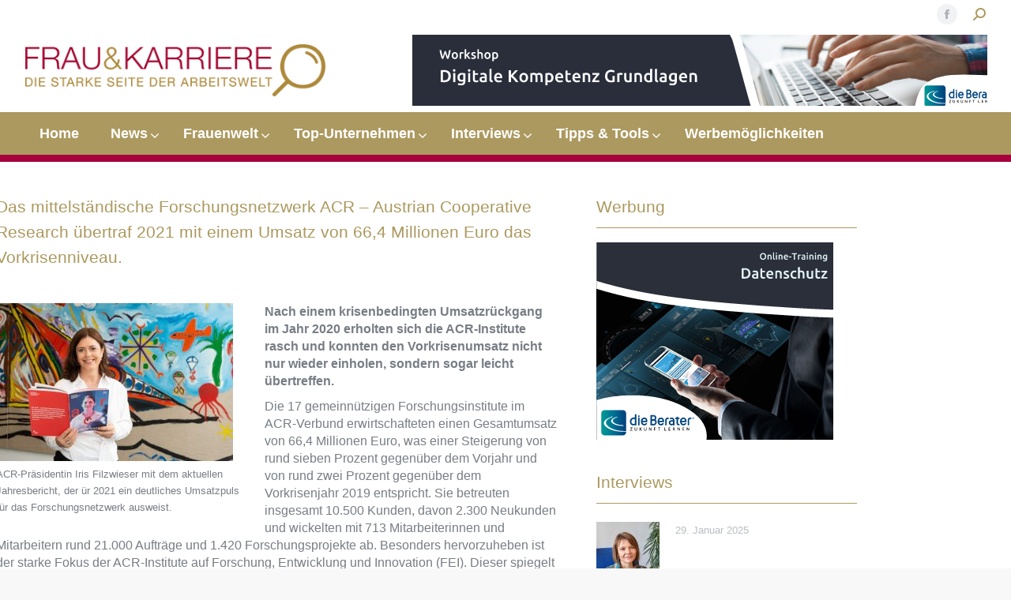

--- FILE ---
content_type: text/html; charset=UTF-8
request_url: https://frauundkarriere.com/acr/
body_size: 117574
content:
<!DOCTYPE html>
<!--[if lt IE 10 ]>
<html lang="de" class="old-ie no-js">
<![endif]-->
<!--[if !(IE 6) | !(IE 7) | !(IE 8)  ]><!-->
<html lang="de" class="no-js">
<!--<![endif]-->
<head>
	<!-- CMP Implementierung IVAN-->
	<!-- war ein von außen geladenes Cookiebanner - von wordup deaktiviert 10/2022 -->
	<!-- <script type="text/javascript" src="https://cdn.opencmp.net/tcf-v2/cmp-stub-latest.js" id="open-cmp-stub" data-domain="frauundkarriere.com"></script> -->
	
	
	<meta charset="UTF-8" />
		<meta name="viewport" content="width=device-width, initial-scale=1, maximum-scale=1, user-scalable=0">
		<link rel="profile" href="http://gmpg.org/xfn/11" />
	<link rel="pingback" href="https://frauundkarriere.com/xmlrpc.php" />
	<meta name='robots' content='index, follow, max-image-preview:large, max-snippet:-1, max-video-preview:-1' />
	<style>img:is([sizes="auto" i], [sizes^="auto," i]) { contain-intrinsic-size: 3000px 1500px }</style>
	
	<!-- This site is optimized with the Yoast SEO plugin v24.9 - https://yoast.com/wordpress/plugins/seo/ -->
	<title>ACR erzielte 2021 deutliches Umsatzplus</title>
	<meta name="description" content="ACR – Austrian Cooperative Research übertraf 2021 mit einem Umsatz von 66,4 Millionen Euro das Vorkrisenniveau." />
	<link rel="canonical" href="https://frauundkarriere.com/acr/" />
	<meta property="og:locale" content="de_DE" />
	<meta property="og:type" content="article" />
	<meta property="og:title" content="ACR erzielte 2021 deutliches Umsatzplus" />
	<meta property="og:description" content="ACR – Austrian Cooperative Research übertraf 2021 mit einem Umsatz von 66,4 Millionen Euro das Vorkrisenniveau." />
	<meta property="og:url" content="https://frauundkarriere.com/acr/" />
	<meta property="og:site_name" content="Frau und Karriere" />
	<meta property="article:published_time" content="2022-06-14T07:25:13+00:00" />
	<meta property="og:image" content="https://frauundkarriere.com/wp-content/uploads/2022/06/OBS_20220609_OBS0066-scaled.jpg" />
	<meta property="og:image:width" content="2560" />
	<meta property="og:image:height" content="1704" />
	<meta property="og:image:type" content="image/jpeg" />
	<meta name="author" content="Gunther Pany" />
	<meta name="twitter:card" content="summary_large_image" />
	<meta name="twitter:label1" content="Verfasst von" />
	<meta name="twitter:data1" content="Gunther Pany" />
	<meta name="twitter:label2" content="Geschätzte Lesezeit" />
	<meta name="twitter:data2" content="5 Minuten" />
	<script type="application/ld+json" class="yoast-schema-graph">{"@context":"https://schema.org","@graph":[{"@type":"WebPage","@id":"https://frauundkarriere.com/acr/","url":"https://frauundkarriere.com/acr/","name":"ACR erzielte 2021 deutliches Umsatzplus","isPartOf":{"@id":"https://frauundkarriere.com/#website"},"primaryImageOfPage":{"@id":"https://frauundkarriere.com/acr/#primaryimage"},"image":{"@id":"https://frauundkarriere.com/acr/#primaryimage"},"thumbnailUrl":"https://frauundkarriere.com/wp-content/uploads/2022/06/OBS_20220609_OBS0066-scaled.jpg","datePublished":"2022-06-14T07:25:13+00:00","author":{"@id":"https://frauundkarriere.com/#/schema/person/cde4085a73f3534a8cfb5e9820e16f25"},"description":"ACR – Austrian Cooperative Research übertraf 2021 mit einem Umsatz von 66,4 Millionen Euro das Vorkrisenniveau.","breadcrumb":{"@id":"https://frauundkarriere.com/acr/#breadcrumb"},"inLanguage":"de","potentialAction":[{"@type":"ReadAction","target":["https://frauundkarriere.com/acr/"]}]},{"@type":"ImageObject","inLanguage":"de","@id":"https://frauundkarriere.com/acr/#primaryimage","url":"https://frauundkarriere.com/wp-content/uploads/2022/06/OBS_20220609_OBS0066-scaled.jpg","contentUrl":"https://frauundkarriere.com/wp-content/uploads/2022/06/OBS_20220609_OBS0066-scaled.jpg","width":2560,"height":1704,"caption":"BILD zu OTS - ACR-Prsidentin Iris Filzwieser mit dem aktuellen Jahresbericht, der fr 2021 ein deutliches Umsatzpuls fr das Forschungsnetzwerk ausweist."},{"@type":"BreadcrumbList","@id":"https://frauundkarriere.com/acr/#breadcrumb","itemListElement":[{"@type":"ListItem","position":1,"name":"Startseite","item":"https://frauundkarriere.com/"},{"@type":"ListItem","position":2,"name":"Blog","item":"https://frauundkarriere.com/blog/"},{"@type":"ListItem","position":3,"name":"ACR erzielte 2021 deutliches Umsatzplus"}]},{"@type":"WebSite","@id":"https://frauundkarriere.com/#website","url":"https://frauundkarriere.com/","name":"Frau und Karriere","description":"Die starke Seite der Arbeitswelt","potentialAction":[{"@type":"SearchAction","target":{"@type":"EntryPoint","urlTemplate":"https://frauundkarriere.com/?s={search_term_string}"},"query-input":{"@type":"PropertyValueSpecification","valueRequired":true,"valueName":"search_term_string"}}],"inLanguage":"de"},{"@type":"Person","@id":"https://frauundkarriere.com/#/schema/person/cde4085a73f3534a8cfb5e9820e16f25","name":"Gunther Pany","image":{"@type":"ImageObject","inLanguage":"de","@id":"https://frauundkarriere.com/#/schema/person/image/","url":"https://secure.gravatar.com/avatar/552249ddb738ac8189653e225e523d0cd735296c82a8b5ac625be34f3232167a?s=96&d=mm&r=g","contentUrl":"https://secure.gravatar.com/avatar/552249ddb738ac8189653e225e523d0cd735296c82a8b5ac625be34f3232167a?s=96&d=mm&r=g","caption":"Gunther Pany"},"url":"https://frauundkarriere.com/author/redaktion/"}]}</script>
	<!-- / Yoast SEO plugin. -->


<link rel='dns-prefetch' href='//static.addtoany.com' />

<link rel="alternate" type="application/rss+xml" title="Frau und Karriere &raquo; Feed" href="https://frauundkarriere.com/feed/" />
<script>
window._wpemojiSettings = {"baseUrl":"https:\/\/s.w.org\/images\/core\/emoji\/15.1.0\/72x72\/","ext":".png","svgUrl":"https:\/\/s.w.org\/images\/core\/emoji\/15.1.0\/svg\/","svgExt":".svg","source":{"concatemoji":"https:\/\/frauundkarriere.com\/wp-includes\/js\/wp-emoji-release.min.js?ver=6.8"}};
/*! This file is auto-generated */
!function(i,n){var o,s,e;function c(e){try{var t={supportTests:e,timestamp:(new Date).valueOf()};sessionStorage.setItem(o,JSON.stringify(t))}catch(e){}}function p(e,t,n){e.clearRect(0,0,e.canvas.width,e.canvas.height),e.fillText(t,0,0);var t=new Uint32Array(e.getImageData(0,0,e.canvas.width,e.canvas.height).data),r=(e.clearRect(0,0,e.canvas.width,e.canvas.height),e.fillText(n,0,0),new Uint32Array(e.getImageData(0,0,e.canvas.width,e.canvas.height).data));return t.every(function(e,t){return e===r[t]})}function u(e,t,n){switch(t){case"flag":return n(e,"\ud83c\udff3\ufe0f\u200d\u26a7\ufe0f","\ud83c\udff3\ufe0f\u200b\u26a7\ufe0f")?!1:!n(e,"\ud83c\uddfa\ud83c\uddf3","\ud83c\uddfa\u200b\ud83c\uddf3")&&!n(e,"\ud83c\udff4\udb40\udc67\udb40\udc62\udb40\udc65\udb40\udc6e\udb40\udc67\udb40\udc7f","\ud83c\udff4\u200b\udb40\udc67\u200b\udb40\udc62\u200b\udb40\udc65\u200b\udb40\udc6e\u200b\udb40\udc67\u200b\udb40\udc7f");case"emoji":return!n(e,"\ud83d\udc26\u200d\ud83d\udd25","\ud83d\udc26\u200b\ud83d\udd25")}return!1}function f(e,t,n){var r="undefined"!=typeof WorkerGlobalScope&&self instanceof WorkerGlobalScope?new OffscreenCanvas(300,150):i.createElement("canvas"),a=r.getContext("2d",{willReadFrequently:!0}),o=(a.textBaseline="top",a.font="600 32px Arial",{});return e.forEach(function(e){o[e]=t(a,e,n)}),o}function t(e){var t=i.createElement("script");t.src=e,t.defer=!0,i.head.appendChild(t)}"undefined"!=typeof Promise&&(o="wpEmojiSettingsSupports",s=["flag","emoji"],n.supports={everything:!0,everythingExceptFlag:!0},e=new Promise(function(e){i.addEventListener("DOMContentLoaded",e,{once:!0})}),new Promise(function(t){var n=function(){try{var e=JSON.parse(sessionStorage.getItem(o));if("object"==typeof e&&"number"==typeof e.timestamp&&(new Date).valueOf()<e.timestamp+604800&&"object"==typeof e.supportTests)return e.supportTests}catch(e){}return null}();if(!n){if("undefined"!=typeof Worker&&"undefined"!=typeof OffscreenCanvas&&"undefined"!=typeof URL&&URL.createObjectURL&&"undefined"!=typeof Blob)try{var e="postMessage("+f.toString()+"("+[JSON.stringify(s),u.toString(),p.toString()].join(",")+"));",r=new Blob([e],{type:"text/javascript"}),a=new Worker(URL.createObjectURL(r),{name:"wpTestEmojiSupports"});return void(a.onmessage=function(e){c(n=e.data),a.terminate(),t(n)})}catch(e){}c(n=f(s,u,p))}t(n)}).then(function(e){for(var t in e)n.supports[t]=e[t],n.supports.everything=n.supports.everything&&n.supports[t],"flag"!==t&&(n.supports.everythingExceptFlag=n.supports.everythingExceptFlag&&n.supports[t]);n.supports.everythingExceptFlag=n.supports.everythingExceptFlag&&!n.supports.flag,n.DOMReady=!1,n.readyCallback=function(){n.DOMReady=!0}}).then(function(){return e}).then(function(){var e;n.supports.everything||(n.readyCallback(),(e=n.source||{}).concatemoji?t(e.concatemoji):e.wpemoji&&e.twemoji&&(t(e.twemoji),t(e.wpemoji)))}))}((window,document),window._wpemojiSettings);
</script>

<style id='wp-emoji-styles-inline-css'>

	img.wp-smiley, img.emoji {
		display: inline !important;
		border: none !important;
		box-shadow: none !important;
		height: 1em !important;
		width: 1em !important;
		margin: 0 0.07em !important;
		vertical-align: -0.1em !important;
		background: none !important;
		padding: 0 !important;
	}
</style>
<style id='classic-theme-styles-inline-css'>
/*! This file is auto-generated */
.wp-block-button__link{color:#fff;background-color:#32373c;border-radius:9999px;box-shadow:none;text-decoration:none;padding:calc(.667em + 2px) calc(1.333em + 2px);font-size:1.125em}.wp-block-file__button{background:#32373c;color:#fff;text-decoration:none}
</style>
<link rel='stylesheet' id='awsm-ead-public-css' href='https://frauundkarriere.com/wp-content/plugins/embed-any-document/css/embed-public.min.css?ver=2.7.6' media='all' />
<style id='global-styles-inline-css'>
:root{--wp--preset--aspect-ratio--square: 1;--wp--preset--aspect-ratio--4-3: 4/3;--wp--preset--aspect-ratio--3-4: 3/4;--wp--preset--aspect-ratio--3-2: 3/2;--wp--preset--aspect-ratio--2-3: 2/3;--wp--preset--aspect-ratio--16-9: 16/9;--wp--preset--aspect-ratio--9-16: 9/16;--wp--preset--color--black: #000000;--wp--preset--color--cyan-bluish-gray: #abb8c3;--wp--preset--color--white: #FFF;--wp--preset--color--pale-pink: #f78da7;--wp--preset--color--vivid-red: #cf2e2e;--wp--preset--color--luminous-vivid-orange: #ff6900;--wp--preset--color--luminous-vivid-amber: #fcb900;--wp--preset--color--light-green-cyan: #7bdcb5;--wp--preset--color--vivid-green-cyan: #00d084;--wp--preset--color--pale-cyan-blue: #8ed1fc;--wp--preset--color--vivid-cyan-blue: #0693e3;--wp--preset--color--vivid-purple: #9b51e0;--wp--preset--color--accent: #a5003f;--wp--preset--color--dark-gray: #111;--wp--preset--color--light-gray: #767676;--wp--preset--gradient--vivid-cyan-blue-to-vivid-purple: linear-gradient(135deg,rgba(6,147,227,1) 0%,rgb(155,81,224) 100%);--wp--preset--gradient--light-green-cyan-to-vivid-green-cyan: linear-gradient(135deg,rgb(122,220,180) 0%,rgb(0,208,130) 100%);--wp--preset--gradient--luminous-vivid-amber-to-luminous-vivid-orange: linear-gradient(135deg,rgba(252,185,0,1) 0%,rgba(255,105,0,1) 100%);--wp--preset--gradient--luminous-vivid-orange-to-vivid-red: linear-gradient(135deg,rgba(255,105,0,1) 0%,rgb(207,46,46) 100%);--wp--preset--gradient--very-light-gray-to-cyan-bluish-gray: linear-gradient(135deg,rgb(238,238,238) 0%,rgb(169,184,195) 100%);--wp--preset--gradient--cool-to-warm-spectrum: linear-gradient(135deg,rgb(74,234,220) 0%,rgb(151,120,209) 20%,rgb(207,42,186) 40%,rgb(238,44,130) 60%,rgb(251,105,98) 80%,rgb(254,248,76) 100%);--wp--preset--gradient--blush-light-purple: linear-gradient(135deg,rgb(255,206,236) 0%,rgb(152,150,240) 100%);--wp--preset--gradient--blush-bordeaux: linear-gradient(135deg,rgb(254,205,165) 0%,rgb(254,45,45) 50%,rgb(107,0,62) 100%);--wp--preset--gradient--luminous-dusk: linear-gradient(135deg,rgb(255,203,112) 0%,rgb(199,81,192) 50%,rgb(65,88,208) 100%);--wp--preset--gradient--pale-ocean: linear-gradient(135deg,rgb(255,245,203) 0%,rgb(182,227,212) 50%,rgb(51,167,181) 100%);--wp--preset--gradient--electric-grass: linear-gradient(135deg,rgb(202,248,128) 0%,rgb(113,206,126) 100%);--wp--preset--gradient--midnight: linear-gradient(135deg,rgb(2,3,129) 0%,rgb(40,116,252) 100%);--wp--preset--font-size--small: 13px;--wp--preset--font-size--medium: 20px;--wp--preset--font-size--large: 36px;--wp--preset--font-size--x-large: 42px;--wp--preset--spacing--20: 0.44rem;--wp--preset--spacing--30: 0.67rem;--wp--preset--spacing--40: 1rem;--wp--preset--spacing--50: 1.5rem;--wp--preset--spacing--60: 2.25rem;--wp--preset--spacing--70: 3.38rem;--wp--preset--spacing--80: 5.06rem;--wp--preset--shadow--natural: 6px 6px 9px rgba(0, 0, 0, 0.2);--wp--preset--shadow--deep: 12px 12px 50px rgba(0, 0, 0, 0.4);--wp--preset--shadow--sharp: 6px 6px 0px rgba(0, 0, 0, 0.2);--wp--preset--shadow--outlined: 6px 6px 0px -3px rgba(255, 255, 255, 1), 6px 6px rgba(0, 0, 0, 1);--wp--preset--shadow--crisp: 6px 6px 0px rgba(0, 0, 0, 1);}:where(.is-layout-flex){gap: 0.5em;}:where(.is-layout-grid){gap: 0.5em;}body .is-layout-flex{display: flex;}.is-layout-flex{flex-wrap: wrap;align-items: center;}.is-layout-flex > :is(*, div){margin: 0;}body .is-layout-grid{display: grid;}.is-layout-grid > :is(*, div){margin: 0;}:where(.wp-block-columns.is-layout-flex){gap: 2em;}:where(.wp-block-columns.is-layout-grid){gap: 2em;}:where(.wp-block-post-template.is-layout-flex){gap: 1.25em;}:where(.wp-block-post-template.is-layout-grid){gap: 1.25em;}.has-black-color{color: var(--wp--preset--color--black) !important;}.has-cyan-bluish-gray-color{color: var(--wp--preset--color--cyan-bluish-gray) !important;}.has-white-color{color: var(--wp--preset--color--white) !important;}.has-pale-pink-color{color: var(--wp--preset--color--pale-pink) !important;}.has-vivid-red-color{color: var(--wp--preset--color--vivid-red) !important;}.has-luminous-vivid-orange-color{color: var(--wp--preset--color--luminous-vivid-orange) !important;}.has-luminous-vivid-amber-color{color: var(--wp--preset--color--luminous-vivid-amber) !important;}.has-light-green-cyan-color{color: var(--wp--preset--color--light-green-cyan) !important;}.has-vivid-green-cyan-color{color: var(--wp--preset--color--vivid-green-cyan) !important;}.has-pale-cyan-blue-color{color: var(--wp--preset--color--pale-cyan-blue) !important;}.has-vivid-cyan-blue-color{color: var(--wp--preset--color--vivid-cyan-blue) !important;}.has-vivid-purple-color{color: var(--wp--preset--color--vivid-purple) !important;}.has-black-background-color{background-color: var(--wp--preset--color--black) !important;}.has-cyan-bluish-gray-background-color{background-color: var(--wp--preset--color--cyan-bluish-gray) !important;}.has-white-background-color{background-color: var(--wp--preset--color--white) !important;}.has-pale-pink-background-color{background-color: var(--wp--preset--color--pale-pink) !important;}.has-vivid-red-background-color{background-color: var(--wp--preset--color--vivid-red) !important;}.has-luminous-vivid-orange-background-color{background-color: var(--wp--preset--color--luminous-vivid-orange) !important;}.has-luminous-vivid-amber-background-color{background-color: var(--wp--preset--color--luminous-vivid-amber) !important;}.has-light-green-cyan-background-color{background-color: var(--wp--preset--color--light-green-cyan) !important;}.has-vivid-green-cyan-background-color{background-color: var(--wp--preset--color--vivid-green-cyan) !important;}.has-pale-cyan-blue-background-color{background-color: var(--wp--preset--color--pale-cyan-blue) !important;}.has-vivid-cyan-blue-background-color{background-color: var(--wp--preset--color--vivid-cyan-blue) !important;}.has-vivid-purple-background-color{background-color: var(--wp--preset--color--vivid-purple) !important;}.has-black-border-color{border-color: var(--wp--preset--color--black) !important;}.has-cyan-bluish-gray-border-color{border-color: var(--wp--preset--color--cyan-bluish-gray) !important;}.has-white-border-color{border-color: var(--wp--preset--color--white) !important;}.has-pale-pink-border-color{border-color: var(--wp--preset--color--pale-pink) !important;}.has-vivid-red-border-color{border-color: var(--wp--preset--color--vivid-red) !important;}.has-luminous-vivid-orange-border-color{border-color: var(--wp--preset--color--luminous-vivid-orange) !important;}.has-luminous-vivid-amber-border-color{border-color: var(--wp--preset--color--luminous-vivid-amber) !important;}.has-light-green-cyan-border-color{border-color: var(--wp--preset--color--light-green-cyan) !important;}.has-vivid-green-cyan-border-color{border-color: var(--wp--preset--color--vivid-green-cyan) !important;}.has-pale-cyan-blue-border-color{border-color: var(--wp--preset--color--pale-cyan-blue) !important;}.has-vivid-cyan-blue-border-color{border-color: var(--wp--preset--color--vivid-cyan-blue) !important;}.has-vivid-purple-border-color{border-color: var(--wp--preset--color--vivid-purple) !important;}.has-vivid-cyan-blue-to-vivid-purple-gradient-background{background: var(--wp--preset--gradient--vivid-cyan-blue-to-vivid-purple) !important;}.has-light-green-cyan-to-vivid-green-cyan-gradient-background{background: var(--wp--preset--gradient--light-green-cyan-to-vivid-green-cyan) !important;}.has-luminous-vivid-amber-to-luminous-vivid-orange-gradient-background{background: var(--wp--preset--gradient--luminous-vivid-amber-to-luminous-vivid-orange) !important;}.has-luminous-vivid-orange-to-vivid-red-gradient-background{background: var(--wp--preset--gradient--luminous-vivid-orange-to-vivid-red) !important;}.has-very-light-gray-to-cyan-bluish-gray-gradient-background{background: var(--wp--preset--gradient--very-light-gray-to-cyan-bluish-gray) !important;}.has-cool-to-warm-spectrum-gradient-background{background: var(--wp--preset--gradient--cool-to-warm-spectrum) !important;}.has-blush-light-purple-gradient-background{background: var(--wp--preset--gradient--blush-light-purple) !important;}.has-blush-bordeaux-gradient-background{background: var(--wp--preset--gradient--blush-bordeaux) !important;}.has-luminous-dusk-gradient-background{background: var(--wp--preset--gradient--luminous-dusk) !important;}.has-pale-ocean-gradient-background{background: var(--wp--preset--gradient--pale-ocean) !important;}.has-electric-grass-gradient-background{background: var(--wp--preset--gradient--electric-grass) !important;}.has-midnight-gradient-background{background: var(--wp--preset--gradient--midnight) !important;}.has-small-font-size{font-size: var(--wp--preset--font-size--small) !important;}.has-medium-font-size{font-size: var(--wp--preset--font-size--medium) !important;}.has-large-font-size{font-size: var(--wp--preset--font-size--large) !important;}.has-x-large-font-size{font-size: var(--wp--preset--font-size--x-large) !important;}
:where(.wp-block-post-template.is-layout-flex){gap: 1.25em;}:where(.wp-block-post-template.is-layout-grid){gap: 1.25em;}
:where(.wp-block-columns.is-layout-flex){gap: 2em;}:where(.wp-block-columns.is-layout-grid){gap: 2em;}
:root :where(.wp-block-pullquote){font-size: 1.5em;line-height: 1.6;}
</style>
<link rel='stylesheet' id='contact-form-7-css' href='https://frauundkarriere.com/wp-content/plugins/contact-form-7/includes/css/styles.css?ver=6.0.6' media='all' />
<link rel='stylesheet' id='ubermenu-lato-css' href='//frauundkarriere.com/wp-content/uploads/omgf/ubermenu-lato/ubermenu-lato.css?ver=1665484831' media='all' />
<link rel='stylesheet' id='the7-font-css' href='https://frauundkarriere.com/wp-content/themes/dt-the7/fonts/icomoon-the7-font/icomoon-the7-font.min.css?ver=11.16.1' media='all' />
<link rel='stylesheet' id='the7-awesome-fonts-css' href='https://frauundkarriere.com/wp-content/themes/dt-the7/fonts/FontAwesome/css/all.min.css?ver=11.16.1' media='all' />
<link rel='stylesheet' id='the7-awesome-fonts-back-css' href='https://frauundkarriere.com/wp-content/themes/dt-the7/fonts/FontAwesome/back-compat.min.css?ver=11.16.1' media='all' />
<link rel='stylesheet' id='the7-Defaults-css' href='https://frauundkarriere.com/wp-content/uploads/smile_fonts/Defaults/Defaults.css?ver=6.8' media='all' />
<link rel='stylesheet' id='sp-dsgvo_twbs4_grid-css' href='https://frauundkarriere.com/wp-content/plugins/shapepress-dsgvo/public/css/bootstrap-grid.min.css?ver=3.1.32' media='all' />
<link rel='stylesheet' id='sp-dsgvo-css' href='https://frauundkarriere.com/wp-content/plugins/shapepress-dsgvo/public/css/sp-dsgvo-public.min.css?ver=3.1.32' media='all' />
<link rel='stylesheet' id='sp-dsgvo_popup-css' href='https://frauundkarriere.com/wp-content/plugins/shapepress-dsgvo/public/css/sp-dsgvo-popup.min.css?ver=3.1.32' media='all' />
<link rel='stylesheet' id='simplebar-css' href='https://frauundkarriere.com/wp-content/plugins/shapepress-dsgvo/public/css/simplebar.min.css?ver=6.8' media='all' />
<link rel='stylesheet' id='js_composer_front-css' href='https://frauundkarriere.com/wp-content/plugins/js_composer/assets/css/js_composer.min.css?ver=8.3.1.1' media='all' />
<link rel='stylesheet' id='js_composer_custom_css-css' href='//frauundkarriere.com/wp-content/uploads/js_composer/custom.css?ver=8.3.1.1' media='all' />
<link rel='stylesheet' id='dt-web-fonts-css' href='//frauundkarriere.com/wp-content/uploads/omgf/dt-web-fonts/dt-web-fonts.css?ver=1665484831' media='all' />
<link rel='stylesheet' id='dt-main-css' href='https://frauundkarriere.com/wp-content/themes/dt-the7/css/main.min.css?ver=11.16.1' media='all' />
<style id='dt-main-inline-css'>
body #load {
  display: block;
  height: 100%;
  overflow: hidden;
  position: fixed;
  width: 100%;
  z-index: 9901;
  opacity: 1;
  visibility: visible;
  transition: all .35s ease-out;
}
.load-wrap {
  width: 100%;
  height: 100%;
  background-position: center center;
  background-repeat: no-repeat;
  text-align: center;
  display: -ms-flexbox;
  display: -ms-flex;
  display: flex;
  -ms-align-items: center;
  -ms-flex-align: center;
  align-items: center;
  -ms-flex-flow: column wrap;
  flex-flow: column wrap;
  -ms-flex-pack: center;
  -ms-justify-content: center;
  justify-content: center;
}
.load-wrap > svg {
  position: absolute;
  top: 50%;
  left: 50%;
  transform: translate(-50%,-50%);
}
#load {
  background: var(--the7-elementor-beautiful-loading-bg,#ffffff);
  --the7-beautiful-spinner-color2: var(--the7-beautiful-spinner-color,#c4c4c4);
}

</style>
<link rel='stylesheet' id='the7-custom-scrollbar-css' href='https://frauundkarriere.com/wp-content/themes/dt-the7/lib/custom-scrollbar/custom-scrollbar.min.css?ver=11.16.1' media='all' />
<link rel='stylesheet' id='the7-wpbakery-css' href='https://frauundkarriere.com/wp-content/themes/dt-the7/css/wpbakery.min.css?ver=11.16.1' media='all' />
<link rel='stylesheet' id='addtoany-css' href='https://frauundkarriere.com/wp-content/plugins/add-to-any/addtoany.min.css?ver=1.16' media='all' />
<style id='addtoany-inline-css'>
.addtoany_share_save_container { text-align:center; }
</style>
<link rel='stylesheet' id='the7-css-vars-css' href='https://frauundkarriere.com/wp-content/uploads/the7-css/css-vars.css?ver=8b63df03bb8f' media='all' />
<link rel='stylesheet' id='dt-custom-css' href='https://frauundkarriere.com/wp-content/uploads/the7-css/custom.css?ver=8b63df03bb8f' media='all' />
<link rel='stylesheet' id='dt-media-css' href='https://frauundkarriere.com/wp-content/uploads/the7-css/media.css?ver=8b63df03bb8f' media='all' />
<link rel='stylesheet' id='the7-mega-menu-css' href='https://frauundkarriere.com/wp-content/uploads/the7-css/mega-menu.css?ver=8b63df03bb8f' media='all' />
<link rel='stylesheet' id='ubermenu-css' href='https://frauundkarriere.com/wp-content/plugins/ubermenu/pro/assets/css/ubermenu.min.css?ver=3.3.1.1' media='all' />
<link rel='stylesheet' id='ubermenu-font-awesome-css' href='https://frauundkarriere.com/wp-content/plugins/ubermenu/assets/css/fontawesome/css/font-awesome.min.css?ver=4.3' media='all' />
<link rel='stylesheet' id='style-css' href='https://frauundkarriere.com/wp-content/themes/dt-the7-child/style.css?ver=11.16.1' media='all' />
<link rel='stylesheet' id='ultimate-vc-addons-style-css' href='https://frauundkarriere.com/wp-content/plugins/Ultimate_VC_Addons/assets/min-css/style.min.css?ver=3.20.2' media='all' />
<link rel='stylesheet' id='ultimate-vc-addons-headings-style-css' href='https://frauundkarriere.com/wp-content/plugins/Ultimate_VC_Addons/assets/min-css/headings.min.css?ver=3.20.2' media='all' />
<script src="https://frauundkarriere.com/wp-includes/js/jquery/jquery.min.js?ver=3.7.1" id="jquery-core-js"></script>
<script src="https://frauundkarriere.com/wp-includes/js/jquery/jquery-migrate.min.js?ver=3.4.1" id="jquery-migrate-js"></script>
<script id="addtoany-core-js-before">
window.a2a_config=window.a2a_config||{};a2a_config.callbacks=[];a2a_config.overlays=[];a2a_config.templates={};a2a_localize = {
	Share: "Teilen",
	Save: "Speichern",
	Subscribe: "Abonnieren",
	Email: "E-Mail",
	Bookmark: "Lesezeichen",
	ShowAll: "Alle anzeigen",
	ShowLess: "Weniger anzeigen",
	FindServices: "Dienst(e) suchen",
	FindAnyServiceToAddTo: "Um weitere Dienste ergänzen",
	PoweredBy: "Präsentiert von",
	ShareViaEmail: "Teilen via E-Mail",
	SubscribeViaEmail: "Via E-Mail abonnieren",
	BookmarkInYourBrowser: "Lesezeichen in deinem Browser",
	BookmarkInstructions: "Drücke Ctrl+D oder \u2318+D um diese Seite bei den Lesenzeichen zu speichern.",
	AddToYourFavorites: "Zu deinen Favoriten hinzufügen",
	SendFromWebOrProgram: "Senden von jeder E-Mail Adresse oder E-Mail-Programm",
	EmailProgram: "E-Mail-Programm",
	More: "Mehr&#8230;",
	ThanksForSharing: "Thanks for sharing!",
	ThanksForFollowing: "Thanks for following!"
};
</script>
<script defer src="https://static.addtoany.com/menu/page.js" id="addtoany-core-js"></script>
<script defer src="https://frauundkarriere.com/wp-content/plugins/add-to-any/addtoany.min.js?ver=1.1" id="addtoany-jquery-js"></script>
<script src="//frauundkarriere.com/wp-content/plugins/revslider/sr6/assets/js/rbtools.min.js?ver=6.7.29" id="tp-tools-js"></script>
<script src="//frauundkarriere.com/wp-content/plugins/revslider/sr6/assets/js/rs6.min.js?ver=6.7.31" id="revmin-js"></script>
<script id="sp-dsgvo-js-extra">
var spDsgvoGeneralConfig = {"ajaxUrl":"https:\/\/frauundkarriere.com\/wp-admin\/admin-ajax.php","wpJsonUrl":"https:\/\/frauundkarriere.com\/wp-json\/legalweb\/v1\/","cookieName":"sp_dsgvo_cookie_settings","cookieVersion":"1665340152392","cookieLifeTime":"2592000","cookieLifeTimeDismiss":"86400","locale":"de_DE","privacyPolicyPageId":"200","privacyPolicyPageUrl":"https:\/\/frauundkarriere.com\/kontakt\/datenschutz\/","imprintPageId":"198","imprintPageUrl":"https:\/\/frauundkarriere.com\/kontakt\/impressum\/","showNoticeOnClose":"0","initialDisplayType":"policy_popup","allIntegrationSlugs":["matomo","youtube","vimeo"],"noticeHideEffect":"none","noticeOnScroll":"","noticeOnScrollOffset":"100","currentPageId":"58313","forceCookieInfo":"1","clientSideBlocking":"1"};
var spDsgvoIntegrationConfig = [{"slug":"matomo","category":"statistics","cookieNames":"_pk_*.*","insertLocation":"head","usedTagmanager":"","jsCode":"[base64]","hosts":"","placeholder":""},{"slug":"youtube","category":"embeddings","cookieNames":"","insertLocation":"","usedTagmanager":"","jsCode":"","hosts":"youtu.be;youtube.com;youtube.;youtube-nocookie.com","placeholder":"<div class=\"sp-dsgvo sp-dsgvo-embedding-container sp-dsgvo-embedding-youtube \"><div class=\"sp-dsgvo-blocked-embedding-placeholder sp-dsgvo-blocked-embedding-placeholder-youtube\">  <div class=\"sp-dsgvo-blocked-embedding-placeholder-header\"><img class=\"sp-dsgvo-blocked-embedding-placeholder-header-icon\" src=\"https:\/\/frauundkarriere.com\/wp-content\/plugins\/shapepress-dsgvo\/public\/images\/embeddings\/icon-youtube.svg\"\/>Wir ben\u00f6tigen Ihre Zustimmung um den Inhalt von YouTube laden zu k\u00f6nnen.<\/div>  <div class=\"sp-dsgvo-blocked-embedding-placeholder-body\"><p>Mit dem Klick auf das Video werden durch den mit uns gemeinsam Verantwortlichen Youtube [Google Ireland Limited, Irland] das Video abgespielt, auf Ihrem Endger\u00e4t Skripte geladen, Cookies gespeichert und personenbezogene Daten erfasst. Damit kann Google Aktivit\u00e4ten im Internet verfolgen und Werbung zielgruppengerecht ausspielen. Es erfolgt eine Daten\u00fcbermittlung in die USA, diese verf\u00fcgt \u00fcber keinen EU-konformen Datenschutz. Weitere Informationen finden Sie <a target=\"_blank\" href=\"#\" class=\"sp-dsgvo-navigate-privacy-policy\">hier<\/a>.<\/p>   <div class=\"sp-dsgvo-blocked-embedding-button-container\"> <a href=\"#\" class=\"sp-dsgvo-direct-enable-popup sp-dsgvo-blocked-embedding-button-enable\" data-slug=\"youtube\">Hier klicken um den Inhalt zu aktivieren.<\/a><\/div>  <\/div><\/div><div class=\"sp-dsgvo-hidden-embedding-content sp-dsgvo-hidden-embedding-content-youtube\" data-sp-dsgvo-embedding-slug=\"youtube\">{encodedContent}<\/div><\/div>"},{"slug":"vimeo","category":"embeddings","cookieNames":"","insertLocation":"","usedTagmanager":"","jsCode":"","hosts":"vimeo.com","placeholder":"<div class=\"sp-dsgvo sp-dsgvo-embedding-container sp-dsgvo-embedding-vimeo \"><div class=\"sp-dsgvo-blocked-embedding-placeholder sp-dsgvo-blocked-embedding-placeholder-vimeo\">  <div class=\"sp-dsgvo-blocked-embedding-placeholder-header\"><img class=\"sp-dsgvo-blocked-embedding-placeholder-header-icon\" src=\"https:\/\/frauundkarriere.com\/wp-content\/plugins\/shapepress-dsgvo\/public\/images\/embeddings\/icon-vimeo.svg\"\/>Wir ben\u00f6tigen Ihre Zustimmung um den Inhalt von Vimeo laden zu k\u00f6nnen.<\/div>  <div class=\"sp-dsgvo-blocked-embedding-placeholder-body\"><p>Mit dem Klick auf das Video werden durch den mit uns gemeinsam Verantwortlichen Vimeo [Vimeo Inc., USA] das Video abgespielt, auf Ihrem Endger\u00e4t Skripte geladen, Cookies gespeichert und personenbezogene Daten erfasst. Damit kann Vimeo Aktivit\u00e4ten im Internet verfolgen und Werbung zielgruppengerecht ausspielen. Es erfolgt eine Daten\u00fcbermittlung in die USA, diese verf\u00fcgt \u00fcber keinen EU-konformen Datenschutz. Weitere Informationen finden Sie <a target=\"_blank\" href=\"#\" class=\"sp-dsgvo-navigate-privacy-policy\">hier<\/a>.<\/p>   <div class=\"sp-dsgvo-blocked-embedding-button-container\"> <a href=\"#\" class=\"sp-dsgvo-direct-enable-popup sp-dsgvo-blocked-embedding-button-enable\" data-slug=\"vimeo\">Hier klicken um den Inhalt zu aktivieren.<\/a><\/div>  <\/div><\/div><div class=\"sp-dsgvo-hidden-embedding-content sp-dsgvo-hidden-embedding-content-vimeo\" data-sp-dsgvo-embedding-slug=\"vimeo\">{encodedContent}<\/div><\/div>"}];
</script>
<script src="https://frauundkarriere.com/wp-content/plugins/shapepress-dsgvo/public/js/sp-dsgvo-public.min.js?ver=3.1.32" id="sp-dsgvo-js"></script>
<script id="dt-above-fold-js-extra">
var dtLocal = {"themeUrl":"https:\/\/frauundkarriere.com\/wp-content\/themes\/dt-the7","passText":"Um diesen gesch\u00fctzten Eintrag anzusehen, geben Sie bitte das Passwort ein:","moreButtonText":{"loading":"Lade...","loadMore":"Mehr laden"},"postID":"58313","ajaxurl":"https:\/\/frauundkarriere.com\/wp-admin\/admin-ajax.php","REST":{"baseUrl":"https:\/\/frauundkarriere.com\/wp-json\/the7\/v1","endpoints":{"sendMail":"\/send-mail"}},"contactMessages":{"required":"One or more fields have an error. Please check and try again.","terms":"Please accept the privacy policy.","fillTheCaptchaError":"Please, fill the captcha."},"captchaSiteKey":"","ajaxNonce":"8126ecc265","pageData":"","themeSettings":{"smoothScroll":"off","lazyLoading":false,"desktopHeader":{"height":160},"ToggleCaptionEnabled":"disabled","ToggleCaption":"Navigation","floatingHeader":{"showAfter":94,"showMenu":true,"height":56,"logo":{"showLogo":true,"html":"<img class=\" preload-me\" src=\"https:\/\/frauundkarriere.com\/wp-content\/uploads\/2017\/11\/lw-logo.png\" srcset=\"https:\/\/frauundkarriere.com\/wp-content\/uploads\/2017\/11\/lw-logo.png 250w, https:\/\/frauundkarriere.com\/wp-content\/uploads\/2017\/11\/lw-logo.png 250w\" width=\"250\" height=\"44\"   sizes=\"250px\" alt=\"Frau und Karriere\" \/>","url":"https:\/\/frauundkarriere.com\/"}},"topLine":{"floatingTopLine":{"logo":{"showLogo":false,"html":""}}},"mobileHeader":{"firstSwitchPoint":990,"secondSwitchPoint":500,"firstSwitchPointHeight":70,"secondSwitchPointHeight":56,"mobileToggleCaptionEnabled":"disabled","mobileToggleCaption":"Menu"},"stickyMobileHeaderFirstSwitch":{"logo":{"html":"<img class=\" preload-me\" src=\"https:\/\/frauundkarriere.com\/wp-content\/uploads\/2017\/11\/lw-logo.png\" srcset=\"https:\/\/frauundkarriere.com\/wp-content\/uploads\/2017\/11\/lw-logo.png 250w, https:\/\/frauundkarriere.com\/wp-content\/uploads\/2017\/11\/lw-logo.png 250w\" width=\"250\" height=\"44\"   sizes=\"250px\" alt=\"Frau und Karriere\" \/>"}},"stickyMobileHeaderSecondSwitch":{"logo":{"html":"<img class=\" preload-me\" src=\"https:\/\/frauundkarriere.com\/wp-content\/uploads\/2017\/11\/lw-logo.png\" srcset=\"https:\/\/frauundkarriere.com\/wp-content\/uploads\/2017\/11\/lw-logo.png 250w, https:\/\/frauundkarriere.com\/wp-content\/uploads\/2017\/11\/lw-logo.png 250w\" width=\"250\" height=\"44\"   sizes=\"250px\" alt=\"Frau und Karriere\" \/>"}},"sidebar":{"switchPoint":990},"boxedWidth":"1080px"},"VCMobileScreenWidth":"800"};
var dtShare = {"shareButtonText":{"facebook":"Share on Facebook","twitter":"Share on X","pinterest":"Pin it","linkedin":"Share on Linkedin","whatsapp":"Share on Whatsapp"},"overlayOpacity":"85"};
</script>
<script src="https://frauundkarriere.com/wp-content/themes/dt-the7/js/above-the-fold.min.js?ver=11.16.1" id="dt-above-fold-js"></script>
<script src="https://frauundkarriere.com/wp-includes/js/jquery/ui/core.min.js?ver=1.13.3" id="jquery-ui-core-js"></script>
<script src="https://frauundkarriere.com/wp-content/plugins/Ultimate_VC_Addons/assets/min-js/ultimate.min.js?ver=3.20.2" id="ultimate-vc-addons-script-js"></script>
<script src="https://frauundkarriere.com/wp-content/plugins/Ultimate_VC_Addons/assets/min-js/ultimate_bg.min.js?ver=3.20.2" id="ultimate-vc-addons-row-bg-js"></script>
<script></script><link rel="https://api.w.org/" href="https://frauundkarriere.com/wp-json/" /><link rel="alternate" title="JSON" type="application/json" href="https://frauundkarriere.com/wp-json/wp/v2/posts/58313" /><link rel="EditURI" type="application/rsd+xml" title="RSD" href="https://frauundkarriere.com/xmlrpc.php?rsd" />
<meta name="generator" content="WordPress 6.8" />
<link rel='shortlink' href='https://frauundkarriere.com/?p=58313' />
<link rel="alternate" title="oEmbed (JSON)" type="application/json+oembed" href="https://frauundkarriere.com/wp-json/oembed/1.0/embed?url=https%3A%2F%2Ffrauundkarriere.com%2Facr%2F" />
<link rel="alternate" title="oEmbed (XML)" type="text/xml+oembed" href="https://frauundkarriere.com/wp-json/oembed/1.0/embed?url=https%3A%2F%2Ffrauundkarriere.com%2Facr%2F&#038;format=xml" />

<!-- This site is using AdRotate v5.13.7 to display their advertisements - https://ajdg.solutions/ -->
<!-- AdRotate CSS -->
<style type="text/css" media="screen">
	.g { margin:0px; padding:0px; overflow:hidden; line-height:1; zoom:1; }
	.g img { height:auto; }
	.g-col { position:relative; float:left; }
	.g-col:first-child { margin-left: 0; }
	.g-col:last-child { margin-right: 0; }
	@media only screen and (max-width: 480px) {
		.g-col, .g-dyn, .g-single { width:100%; margin-left:0; margin-right:0; }
	}
</style>
<!-- /AdRotate CSS -->

<style id="ubermenu-custom-generated-css">
/** UberMenu Custom Menu Styles (Customizer) **/
/* main */
 .ubermenu-main { background-color:#ac995f; background:-webkit-gradient(linear,left top,left bottom,from(#ac995f),to(#aa860f)); background:-webkit-linear-gradient(top,#ac995f,#aa860f); background:-moz-linear-gradient(top,#ac995f,#aa860f); background:-ms-linear-gradient(top,#ac995f,#aa860f); background:-o-linear-gradient(top,#ac995f,#aa860f); background:linear-gradient(top,#ac995f,#aa860f); }
 .ubermenu.ubermenu-main { background:none; border:none; box-shadow:none; }
 .ubermenu.ubermenu-main .ubermenu-item-level-0 > .ubermenu-target { border:none; box-shadow:none; }
 .ubermenu.ubermenu-main.ubermenu-horizontal .ubermenu-submenu-drop.ubermenu-submenu-align-left_edge_bar, .ubermenu.ubermenu-main.ubermenu-horizontal .ubermenu-submenu-drop.ubermenu-submenu-align-full_width { left:0; }
 .ubermenu.ubermenu-main.ubermenu-horizontal .ubermenu-item-level-0.ubermenu-active > .ubermenu-submenu-drop, .ubermenu.ubermenu-main.ubermenu-horizontal:not(.ubermenu-transition-shift) .ubermenu-item-level-0 > .ubermenu-submenu-drop { margin-top:0; }
 .ubermenu-main.ubermenu-transition-fade .ubermenu-item .ubermenu-submenu-drop { margin-top:0; }
 .ubermenu-main .ubermenu-item-level-0 > .ubermenu-target { font-size:18px; color:#ffffff; }
 .ubermenu-main .ubermenu-nav .ubermenu-item.ubermenu-item-level-0 > .ubermenu-target { font-weight:bold; }
 .ubermenu.ubermenu-main .ubermenu-item-level-0:hover > .ubermenu-target, .ubermenu-main .ubermenu-item-level-0.ubermenu-active > .ubermenu-target { color:#ededed; }
 .ubermenu-main .ubermenu-item-level-0.ubermenu-current-menu-item > .ubermenu-target, .ubermenu-main .ubermenu-item-level-0.ubermenu-current-menu-parent > .ubermenu-target, .ubermenu-main .ubermenu-item-level-0.ubermenu-current-menu-ancestor > .ubermenu-target { color:#f2f2f2; }
 .ubermenu-main .ubermenu-submenu.ubermenu-submenu-drop { background-color:#ffffff; color:#ac995f; }
 .ubermenu-main .ubermenu-submenu .ubermenu-highlight { color:#ac995f; }
 .ubermenu-main .ubermenu-submenu .ubermenu-item-header > .ubermenu-target { color:#ac995f; }
 .ubermenu-main .ubermenu-submenu .ubermenu-item-header > .ubermenu-target:hover { color:#a5003f; }
 .ubermenu-main .ubermenu-submenu .ubermenu-item-header.ubermenu-current-menu-item > .ubermenu-target { color:#a5003f; }
 .ubermenu-main .ubermenu-nav .ubermenu-submenu .ubermenu-item-header > .ubermenu-target { font-weight:normal; }
 .ubermenu-main .ubermenu-submenu .ubermenu-item-header.ubermenu-has-submenu-stack > .ubermenu-target { border:none; }
 .ubermenu-main .ubermenu-submenu-type-stack { padding-top:0; }
 .ubermenu-main .ubermenu-item-normal > .ubermenu-target { color:#ac995f; font-size:15px; }
 .ubermenu.ubermenu-main .ubermenu-item-normal > .ubermenu-target:hover, .ubermenu.ubermenu-main .ubermenu-item-normal.ubermenu-active > .ubermenu-target { color:#a5003f; }
 .ubermenu-main .ubermenu-item-normal.ubermenu-current-menu-item > .ubermenu-target { color:#a5003f; }
 .ubermenu.ubermenu-main .ubermenu-tabs .ubermenu-tabs-group > .ubermenu-tab > .ubermenu-target { font-size:15px; }
 .ubermenu.ubermenu-main .ubermenu-tab > .ubermenu-target { color:#ac995f; }
 .ubermenu-main .ubermenu-target > .ubermenu-target-description { font-size:15px; }
 .ubermenu-main, .ubermenu-main .ubermenu-target, .ubermenu-main .ubermenu-nav .ubermenu-item-level-0 .ubermenu-target, .ubermenu-main div, .ubermenu-main p, .ubermenu-main input { font-family:'Lato', sans-serif; font-weight:700; }
 .ubermenu-main, .ubermenu-main .ubermenu-target, .ubermenu-main .ubermenu-nav .ubermenu-item-level-0 .ubermenu-target { font:18px; }


/** UberMenu Custom Menu Item Styles (Menu Item Settings) **/
/* 38 */     .ubermenu .ubermenu-submenu.ubermenu-submenu-id-38 { width:400px; min-width:300px; }
/* 37 */     .ubermenu .ubermenu-submenu.ubermenu-submenu-id-37 { width:450px; min-width:350px; background-image:url(//www.frauundkarriere.com/wp-content/uploads/2017/11/FotoliaComp_20102812.jpg); background-repeat:no-repeat; background-position:bottom right; background-size:cover; }
             .ubermenu .ubermenu-active > .ubermenu-submenu.ubermenu-submenu-id-37, .ubermenu .ubermenu-in-transition > .ubermenu-submenu.ubermenu-submenu-id-37 { padding:30px 0 0 0; }
/* 286 */    .ubermenu .ubermenu-submenu.ubermenu-submenu-id-286 { width:400px; min-width:350px; background-image:url(//www.frauundkarriere.com/wp-content/uploads/2017/11/FotoliaComp_62136501.jpg); background-repeat:no-repeat; background-position:bottom right; background-size:cover; }
             .ubermenu .ubermenu-active > .ubermenu-submenu.ubermenu-submenu-id-286, .ubermenu .ubermenu-in-transition > .ubermenu-submenu.ubermenu-submenu-id-286 { padding:30px 0 50px 0; }
/* 36 */     .ubermenu .ubermenu-submenu.ubermenu-submenu-id-36 { width:450px; min-width:350px; background-image:url(//www.frauundkarriere.com/wp-content/uploads/2017/11/FotoliaComp_70135152.jpg); background-repeat:no-repeat; background-position:bottom right; background-size:cover; }
             .ubermenu .ubermenu-submenu-id-36 > .ubermenu-column + .ubermenu-column:not(.ubermenu-clear-row) { border-left:1px solid #ffffff; }
             .ubermenu .ubermenu-submenu-id-36 > .ubermenu-column + .ubermenu-column-2-3:nth-child(3n+1) { border-left:none; }
/* 166 */    .ubermenu .ubermenu-submenu.ubermenu-submenu-id-166 { width:450px; min-width:350px; background-image:url(//www.frauundkarriere.com/wp-content/uploads/2017/11/FotoliaComp_70308215.jpg); background-repeat:no-repeat; background-position:bottom right; background-size:cover; }
             .ubermenu .ubermenu-submenu-id-166 > .ubermenu-column + .ubermenu-column:not(.ubermenu-clear-row) { border-left:1px solid #ffffff; }
             .ubermenu .ubermenu-active > .ubermenu-submenu.ubermenu-submenu-id-166, .ubermenu .ubermenu-in-transition > .ubermenu-submenu.ubermenu-submenu-id-166 { padding:20px 0 5px 0; }
/* 35 */     .ubermenu .ubermenu-submenu.ubermenu-submenu-id-35 { width:280px; min-width:250px; background-image:url(//www.frauundkarriere.com/wp-content/uploads/2017/12/fotolia_70168587-Kopie.jpg); background-repeat:no-repeat; background-position:bottom right; background-size:cover; }
             .ubermenu .ubermenu-active > .ubermenu-submenu.ubermenu-submenu-id-35, .ubermenu .ubermenu-in-transition > .ubermenu-submenu.ubermenu-submenu-id-35 { padding:30px 0 25px 0; }
/* 1017 */   .ubermenu .ubermenu-submenu.ubermenu-submenu-id-1017 { width:450px; min-width:350px; }

/* Status: Loaded from Transient */

</style><style>
    .sp-dsgvo-blocked-embedding-placeholder
    {
        color: #313334;
                    background: linear-gradient(90deg, #e3ffe7 0%, #d9e7ff 100%);            }

    a.sp-dsgvo-blocked-embedding-button-enable,
    a.sp-dsgvo-blocked-embedding-button-enable:hover,
    a.sp-dsgvo-blocked-embedding-button-enable:active {
        color: #313334;
        border-color: #313334;
        border-width: 2px;
    }

            .wp-embed-aspect-16-9 .sp-dsgvo-blocked-embedding-placeholder,
        .vc_video-aspect-ratio-169 .sp-dsgvo-blocked-embedding-placeholder,
        .elementor-aspect-ratio-169 .sp-dsgvo-blocked-embedding-placeholder{
            margin-top: -56.25%; /*16:9*/
        }

        .wp-embed-aspect-4-3 .sp-dsgvo-blocked-embedding-placeholder,
        .vc_video-aspect-ratio-43 .sp-dsgvo-blocked-embedding-placeholder,
        .elementor-aspect-ratio-43 .sp-dsgvo-blocked-embedding-placeholder{
            margin-top: -75%;
        }

        .wp-embed-aspect-3-2 .sp-dsgvo-blocked-embedding-placeholder,
        .vc_video-aspect-ratio-32 .sp-dsgvo-blocked-embedding-placeholder,
        .elementor-aspect-ratio-32 .sp-dsgvo-blocked-embedding-placeholder{
            margin-top: -66.66%;
        }
    </style><!-- Matomo -->
<script>
  var _paq = window._paq = window._paq || [];
  /* tracker methods like "setCustomDimension" should be called before "trackPageView" */
  _paq.push(['trackPageView']);
  _paq.push(['enableLinkTracking']);
  (function() {
    var u="//roema.at/matomo/";
    _paq.push(['setTrackerUrl', u+'matomo.php']);
    _paq.push(['setSiteId', '1']);
    var d=document, g=d.createElement('script'), s=d.getElementsByTagName('script')[0];
    g.async=true; g.src=u+'matomo.js'; s.parentNode.insertBefore(g,s);
  })();
</script>
<!-- End Matomo Code --><meta name="generator" content="Powered by WPBakery Page Builder - drag and drop page builder for WordPress."/>
<meta name="generator" content="Powered by Slider Revolution 6.7.31 - responsive, Mobile-Friendly Slider Plugin for WordPress with comfortable drag and drop interface." />
<script type="text/javascript" id="the7-loader-script">
document.addEventListener("DOMContentLoaded", function(event) {
	var load = document.getElementById("load");
	if(!load.classList.contains('loader-removed')){
		var removeLoading = setTimeout(function() {
			load.className += " loader-removed";
		}, 300);
	}
});
</script>
		<link rel="icon" href="https://frauundkarriere.com/wp-content/uploads/2017/11/4x4-4.jpg" type="image/jpeg" sizes="16x16"/><script>function setREVStartSize(e){
			//window.requestAnimationFrame(function() {
				window.RSIW = window.RSIW===undefined ? window.innerWidth : window.RSIW;
				window.RSIH = window.RSIH===undefined ? window.innerHeight : window.RSIH;
				try {
					var pw = document.getElementById(e.c).parentNode.offsetWidth,
						newh;
					pw = pw===0 || isNaN(pw) || (e.l=="fullwidth" || e.layout=="fullwidth") ? window.RSIW : pw;
					e.tabw = e.tabw===undefined ? 0 : parseInt(e.tabw);
					e.thumbw = e.thumbw===undefined ? 0 : parseInt(e.thumbw);
					e.tabh = e.tabh===undefined ? 0 : parseInt(e.tabh);
					e.thumbh = e.thumbh===undefined ? 0 : parseInt(e.thumbh);
					e.tabhide = e.tabhide===undefined ? 0 : parseInt(e.tabhide);
					e.thumbhide = e.thumbhide===undefined ? 0 : parseInt(e.thumbhide);
					e.mh = e.mh===undefined || e.mh=="" || e.mh==="auto" ? 0 : parseInt(e.mh,0);
					if(e.layout==="fullscreen" || e.l==="fullscreen")
						newh = Math.max(e.mh,window.RSIH);
					else{
						e.gw = Array.isArray(e.gw) ? e.gw : [e.gw];
						for (var i in e.rl) if (e.gw[i]===undefined || e.gw[i]===0) e.gw[i] = e.gw[i-1];
						e.gh = e.el===undefined || e.el==="" || (Array.isArray(e.el) && e.el.length==0)? e.gh : e.el;
						e.gh = Array.isArray(e.gh) ? e.gh : [e.gh];
						for (var i in e.rl) if (e.gh[i]===undefined || e.gh[i]===0) e.gh[i] = e.gh[i-1];
											
						var nl = new Array(e.rl.length),
							ix = 0,
							sl;
						e.tabw = e.tabhide>=pw ? 0 : e.tabw;
						e.thumbw = e.thumbhide>=pw ? 0 : e.thumbw;
						e.tabh = e.tabhide>=pw ? 0 : e.tabh;
						e.thumbh = e.thumbhide>=pw ? 0 : e.thumbh;
						for (var i in e.rl) nl[i] = e.rl[i]<window.RSIW ? 0 : e.rl[i];
						sl = nl[0];
						for (var i in nl) if (sl>nl[i] && nl[i]>0) { sl = nl[i]; ix=i;}
						var m = pw>(e.gw[ix]+e.tabw+e.thumbw) ? 1 : (pw-(e.tabw+e.thumbw)) / (e.gw[ix]);
						newh =  (e.gh[ix] * m) + (e.tabh + e.thumbh);
					}
					var el = document.getElementById(e.c);
					if (el!==null && el) el.style.height = newh+"px";
					el = document.getElementById(e.c+"_wrapper");
					if (el!==null && el) {
						el.style.height = newh+"px";
						el.style.display = "block";
					}
				} catch(e){
					console.log("Failure at Presize of Slider:" + e)
				}
			//});
		  };</script>
		<style id="wp-custom-css">
			.ausblenden {
	display: none !important;
}

#main > .wf-wrap, #bottom-bar > .wf-wrap, #footer > .wf-wrap {
    width: 1150px;
	font-family: "Lato", Helvetica, Arial, Verdana, sans-serif;
	line-height: 1.4em !important;
}

.home #main > .wf-wrap, .home #bottom-bar > .wf-wrap, .home #footer > .wf-wrap {
    width: 1000px;
}

h1, h2, h3, h4, h5, h6, h1 a, h2 a, h3 a, h4 a, h5 a, h6 a, h1 a:hover, h2 a:hover, h3 a:hover, h4 a:hover, h5 a:hover, h6 a:hover, .h1-size, .entry-title.h1-size, .h2-size, .entry-title.h2-size, h1.entry-title, .h3-size, .entry-title.h3-size, h2.entry-title, .h4-size, .entry-title.h4-size, h3.entry-title, .h5-size, .entry-title.h5-size, .h6-size, .entry-title.h6-size, .header-color, .entry-meta .header-color, .color-title {
    color: #ac995f;
}

h1, h2, h3, h4, h5, h6 {
    margin-bottom: 10px;
    clear: both;
}

h1, .h1-size, .entry-title.h1-size, .dt-accordion-h1-size .wpb_accordion_header > a {
    color: #ac995f;
    font: normal 25px / 37px "Roboto", Helvetica, Arial, Verdana, sans-serif !important;
    text-transform: none;
}

h2, .h2-size, .entry-title.h2-size, h2.entry-title, .dt-accordion-h3-size .wpb_accordion_header > a {
    color: #ac995f;
    font: normal 500 21px / 32px "Roboto", Helvetica, Arial, Verdana, sans-serif !important;
    text-transform: none;
}

h3, .h3-size, .entry-title.h3-size, h2.entry-title, .dt-accordion-h3-size .wpb_accordion_header > a {
    color: #ac995f;
    font: normal 500 21px / 32px "Roboto", Helvetica, Arial, Verdana, sans-serif !important;
    text-transform: none;
}

h5, .h5-size, h4.entry-title, .entry-title.h5-size, .dt-accordion-h5-size .wpb_accordion_header > a {
    color: #ac995f;
    font: normal 700 16px / 20px "Roboto", Helvetica, Arial, Verdana, sans-serif !important;
    text-transform: none;
}

a, a:hover {
    color: #a5003f;
}

#footer a, #footer a:hover {
    color: #fff !important;
}

.show-arrow.custom-menu a {
    padding-left: 23px;
    font-size: 14px;
}		</style>
		<noscript><style> .wpb_animate_when_almost_visible { opacity: 1; }</style></noscript> <!-- Global site tag (gtag.js) - Google Analytics -->
<script async src="https://www.googletagmanager.com/gtag/js?id=UA-25209716-1"></script><style id='the7-custom-inline-css' type='text/css'>
div.vc_wp_rss:nth-child(3) > div:nth-child(1) > ul:nth-child(2) > li {
border-top:1px solid #dddddd; 
padding: 3px 0px 3px 0px; 
margin: 0px 0px 3px 0px;
}
div.vc_wp_rss:nth-child(3) > div:nth-child(1) > ul:nth-child(2) > li span {
border:1px solid blue; 
padding: 0px 0px 0px 0px; 
margin: 0px 0px 0px 0px;
fload:right;
}

#main { 
border:0px solid blue; 
padding: 0px 100px 30px 0px; 
margin: 30px 0px 0px -100px;
min-height:620px;
}

#traffective-ad-Skyscraper{
	margin-left:15px !important;
}

.wf-wrap { 
border:0px solid green; 
}
.addvs {
border:0px solid red; 
position:relative;  
z-index: 1010;
/*position:absolute;  
margin-left:870px; top:270px;
left:50%;  */
top:0px;
float:right;
padding: 0px 0px 0px 0px; 
margin: -15px -320px 0px 0px;
width:300px; 
height:10px;
}
.vc_row-full-width { clear:left; }

.masthead:not(.side-header) {
    border:0px solid green;
    max-width: 100%;
}
  .masthead:not(.side-header):not(.side-header-menu-icon) .top-bar,
  .masthead:not(.side-header):not(.side-header-menu-icon) .header-bar /* */,
  .masthead:not(.side-header):not(.side-header-menu-icon) .mobile-header-bar {
    max-width: calc(1200px - 60px);
    border:0px solid blue;
  }
#main-slideshow.fixed > .royalSlider, #main-slideshow.fixed .three-d-slider, .ph-wrap, #phantom .ph-wrap.boxed, .boxed .top-bar.line-content::before, .boxed .classic-header.content-width-line .navigation::before {
    max-width: calc(1200px - 60px);
}
.addv-logo { border:1px solid blue; position:relative;   float:left; }

.branding > a:nth-child(3) > img:nth-child(1) {
width:380px;
 height:auto;
}

.adds_mobile {
	display:none;
}

@media (max-width: 1200px) {
.branding > a:nth-child(3) > img:nth-child(1) { width:280px;  height:auto; }
.addvs { display:none;}
#main { padding: 0px 0px 30px 0px; 
margin: 10px 0px 0px 0px;
}
}
@media (max-width: 1100px) {
.branding > a:nth-child(3) > img:nth-child(1) { width:230px; height:auto; }
}
@media (max-width: 1060px) {
.branding > a:nth-child(3) > img:nth-child(1) { width:170px; height:auto; }
}
#tx-ikljjobs-pi1 {
border:1px solid red;
}

.addv { 
border:0px solid red;
margin: 0px 0px 0px auto;
position:relative;  
float:right;
right:0px;
}
.adds {
border:0px solid red;
width:100%;
 height:9px;
padding: 0px 0px 0px 0px ;
background-color:#a7003d;
}
@media (max-width: 810px) {
.adds {
width:100%;
 height:9px;
padding: 0px 0px 0px 0px ;
}

.adds_mobile {
	display:inherit;

}
}
.text-secondary {
 display:none;
}
.items-grid .wf-cell {
    margin-bottom: -1px;
}
.cmm-container .cmm.cmm-theme-new-mega-menu a, .cmm-container .cmm.cmm-theme-new-mega-menu .cmm-nav-link {
    line-height: 1.2;
}
/* DSGVO POPUP */

.sp-dsgvo-privacy-popup {
    /*background-color: #403735 !important;
    color: #b2b4b6 !important;*/
	border-radius: 15px !important;
	font-family: 'Ubuntu' !important;
	border: 0px solid #e75128 !important;
	box-shadow: 0px 0px 25px black !important; 
}

div.sp-dsgvo-category-toggle { 
	display: none; 
}

/* DSGVO POPUP ENDE */
</style>
</head>
<body class="wp-singular post-template-default single single-post postid-58313 single-format-standard wp-embed-responsive wp-theme-dt-the7 wp-child-theme-dt-the7-child no-comments dt-responsive-on right-mobile-menu-close-icon ouside-menu-close-icon mobile-hamburger-close-bg-enable mobile-hamburger-close-bg-hover-enable  fade-medium-mobile-menu-close-icon fade-medium-menu-close-icon srcset-enabled btn-flat custom-btn-color custom-btn-hover-color phantom-fade phantom-shadow-decoration phantom-custom-logo-on floating-mobile-menu-icon top-header first-switch-logo-left first-switch-menu-right second-switch-logo-left second-switch-menu-right right-mobile-menu layzr-loading-on popup-message-style the7-ver-11.16.1 dt-style-um dt-fa-compatibility wpb-js-composer js-comp-ver-8.3.1.1 vc_responsive">
<!-- The7 11.16.1 -->
<div id="load" class="spinner-loader">
	<div class="load-wrap"><style type="text/css">
    [class*="the7-spinner-animate-"]{
        animation: spinner-animation 1s cubic-bezier(1,1,1,1) infinite;
        x:46.5px;
        y:40px;
        width:7px;
        height:20px;
        fill:var(--the7-beautiful-spinner-color2);
        opacity: 0.2;
    }
    .the7-spinner-animate-2{
        animation-delay: 0.083s;
    }
    .the7-spinner-animate-3{
        animation-delay: 0.166s;
    }
    .the7-spinner-animate-4{
         animation-delay: 0.25s;
    }
    .the7-spinner-animate-5{
         animation-delay: 0.33s;
    }
    .the7-spinner-animate-6{
         animation-delay: 0.416s;
    }
    .the7-spinner-animate-7{
         animation-delay: 0.5s;
    }
    .the7-spinner-animate-8{
         animation-delay: 0.58s;
    }
    .the7-spinner-animate-9{
         animation-delay: 0.666s;
    }
    .the7-spinner-animate-10{
         animation-delay: 0.75s;
    }
    .the7-spinner-animate-11{
        animation-delay: 0.83s;
    }
    .the7-spinner-animate-12{
        animation-delay: 0.916s;
    }
    @keyframes spinner-animation{
        from {
            opacity: 1;
        }
        to{
            opacity: 0;
        }
    }
</style>
<svg width="75px" height="75px" xmlns="http://www.w3.org/2000/svg" viewBox="0 0 100 100" preserveAspectRatio="xMidYMid">
	<rect class="the7-spinner-animate-1" rx="5" ry="5" transform="rotate(0 50 50) translate(0 -30)"></rect>
	<rect class="the7-spinner-animate-2" rx="5" ry="5" transform="rotate(30 50 50) translate(0 -30)"></rect>
	<rect class="the7-spinner-animate-3" rx="5" ry="5" transform="rotate(60 50 50) translate(0 -30)"></rect>
	<rect class="the7-spinner-animate-4" rx="5" ry="5" transform="rotate(90 50 50) translate(0 -30)"></rect>
	<rect class="the7-spinner-animate-5" rx="5" ry="5" transform="rotate(120 50 50) translate(0 -30)"></rect>
	<rect class="the7-spinner-animate-6" rx="5" ry="5" transform="rotate(150 50 50) translate(0 -30)"></rect>
	<rect class="the7-spinner-animate-7" rx="5" ry="5" transform="rotate(180 50 50) translate(0 -30)"></rect>
	<rect class="the7-spinner-animate-8" rx="5" ry="5" transform="rotate(210 50 50) translate(0 -30)"></rect>
	<rect class="the7-spinner-animate-9" rx="5" ry="5" transform="rotate(240 50 50) translate(0 -30)"></rect>
	<rect class="the7-spinner-animate-10" rx="5" ry="5" transform="rotate(270 50 50) translate(0 -30)"></rect>
	<rect class="the7-spinner-animate-11" rx="5" ry="5" transform="rotate(300 50 50) translate(0 -30)"></rect>
	<rect class="the7-spinner-animate-12" rx="5" ry="5" transform="rotate(330 50 50) translate(0 -30)"></rect>
</svg></div>
</div>
<div id="page">
	<a class="skip-link screen-reader-text" href="#content">Zum Inhalt springen</a>

<div  class="masthead classic-header left bg-behind-menu widgets full-height shadow-mobile-header-decoration small-mobile-menu-icon dt-parent-menu-clickable show-sub-menu-on-hover show-device-logo show-mobile-logo" role="banner">

	<div class="top-bar top-bar-line-hide">
	<div class="top-bar-bg" ></div>
	<div class="mini-widgets left-widgets"></div><div class="right-widgets mini-widgets"><div class="soc-ico show-on-desktop in-top-bar-right in-menu-second-switch custom-bg disabled-border border-off hover-accent-bg hover-disabled-border  hover-border-off"><a title="Facebook page opens in new window" href="https://www.facebook.com/frauundkarriere/?hc_ref=ARTgffGty0Is40M6IqF-SosNyk9gL0rPvCfwxwSDdoeQIGHyMp5j9pWYlQO5G9JOUGg&amp;fref=nf" target="_blank" class="facebook"><span class="soc-font-icon"></span><span class="screen-reader-text">Facebook page opens in new window</span></a></div><div class="mini-search show-on-desktop in-top-bar-right near-logo-second-switch popup-search custom-icon"><form class="searchform mini-widget-searchform" role="search" method="get" action="https://frauundkarriere.com/">

	<div class="screen-reader-text">Search:</div>

	
		<a href="" class="submit text-disable"><i class=" mw-icon the7-mw-icon-search-bold"></i></a>
		<div class="popup-search-wrap">
			<input type="text" aria-label="Search" class="field searchform-s" name="s" value="" placeholder="Type and hit enter …" title="Search form"/>
			<a href="" class="search-icon"><i class="the7-mw-icon-search-bold"></i></a>
		</div>

			<input type="submit" class="assistive-text searchsubmit" value="Los!"/>
</form>
</div></div></div>

	<header class="header-bar">

						<div class="branding">
					<div id="site-title" class="assistive-text">Frau und Karriere</div>
					<div id="site-description" class="assistive-text">Die starke Seite der Arbeitswelt</div>
					
					<a class="" href="https://frauundkarriere.com/"><img class=" preload-me" src="https://frauundkarriere.com/wp-content/uploads/2017/11/lw-logo-1.png" srcset="https://frauundkarriere.com/wp-content/uploads/2017/11/lw-logo-1.png 400w, https://frauundkarriere.com/wp-content/uploads/2017/11/lw-logo-1.png 400w" width="400" height="70"   sizes="400px" alt="Frau und Karriere" /><img class="mobile-logo preload-me" src="https://frauundkarriere.com/wp-content/uploads/2017/11/lw-logo.png" srcset="https://frauundkarriere.com/wp-content/uploads/2017/11/lw-logo.png 250w, https://frauundkarriere.com/wp-content/uploads/2017/11/lw-logo.png 250w" width="250" height="44"   sizes="250px" alt="Frau und Karriere" /></a><div class="mini-widgets"></div><div class="mini-widgets"></div>					
					<div class="addv">
  <div id="728x90">
	 <div id='traffective-ad-Superbanner' class='Superbanner'><div class="g g-2"><div class="g-single a-7"><iframe src="https://frauundkarriere.com/wp-content/banners/02_DigiComp_WS_superbanner_728x90-1/02_DigiComp_WS_superbanner_728x90.html?clicktag=https://online-lernen.live/project/digikomp-ot/" height="90" width="728 frameborder="0" scrolling="no" style="border:none;"></iframe></div></div></div>
  </div>					</div>
				</div>
		
		<nav class="navigation">

			<ul id="primary-menu" class="main-nav underline-decoration l-to-r-line outside-item-remove-margin">
<!-- UberMenu [Configuration:main] [Theme Loc:primary] [Integration:auto] -->
<a class="ubermenu-responsive-toggle ubermenu-responsive-toggle-main ubermenu-skin-none ubermenu-loc-primary ubermenu-responsive-toggle-content-align-left ubermenu-responsive-toggle-align-full " data-ubermenu-target="ubermenu-main-3-primary-2"><i class="fa fa-bars"></i>Menu</a><nav id="ubermenu-main-3-primary-2" class="ubermenu ubermenu-nojs ubermenu-main ubermenu-menu-3 ubermenu-loc-primary ubermenu-responsive ubermenu-responsive-default ubermenu-responsive-collapse ubermenu-horizontal ubermenu-transition-shift ubermenu-trigger-hover_intent ubermenu-skin-none  ubermenu-bar-align-full ubermenu-items-align-left ubermenu-bound-inner ubermenu-disable-submenu-scroll ubermenu-sub-indicators ubermenu-retractors-responsive"><ul id="ubermenu-nav-main-3-primary" class="ubermenu-nav"><li id="menu-item-94" class="ubermenu-item ubermenu-item-type-post_type ubermenu-item-object-page ubermenu-item-home ubermenu-item-94 ubermenu-item-level-0 ubermenu-column ubermenu-column-auto" ><a class="ubermenu-target ubermenu-item-layout-default ubermenu-item-layout-text_only" href="https://frauundkarriere.com/" tabindex="0"><span class="ubermenu-target-title ubermenu-target-text">Home</span></a></li><li id="menu-item-38" class="ubermenu-item ubermenu-item-type-post_type ubermenu-item-object-page ubermenu-item-has-children ubermenu-item-38 ubermenu-item-level-0 ubermenu-column ubermenu-column-auto ubermenu-has-submenu-drop ubermenu-has-submenu-mega" ><a class="ubermenu-target ubermenu-item-layout-default ubermenu-item-layout-text_only" href="https://frauundkarriere.com/news/" tabindex="0"><span class="ubermenu-target-title ubermenu-target-text">News</span></a><ul  class="ubermenu-submenu ubermenu-submenu-id-38 ubermenu-submenu-type-mega ubermenu-submenu-drop ubermenu-submenu-align-center ubermenu-submenu-content-align-left"  ><li id="menu-item-1017" class="ubermenu-item ubermenu-item-type-custom ubermenu-item-object-custom ubermenu-item-1017 ubermenu-item-header ubermenu-item-level-1 ubermenu-column ubermenu-column-natural" ><ul class="ubermenu-content-block ubermenu-widget-area ubermenu-autoclear"><li id="presscore-blog-posts-2" class="widget widget_presscore-blog-posts ubermenu-column-full ubermenu-widget ubermenu-column ubermenu-item-header"><ul class="recent-posts"><li><article class="post-format-standard"><div class="post-content"><a href="https://frauundkarriere.com/frauen_wirtschaft/">Frauen in der österreichischen Wirtschaft: Zwischen Fortschritt und Stillstand</a><p></p><time datetime="2026-01-14T09:18:24+01:00">14. Januar 2026</time></div></article></li><li><article class="post-format-standard"><div class="post-content"><a href="https://frauundkarriere.com/volksbank-2/">Volksbank Wien bestellt Christine Grabmair zur neuen Vorständin für IT und Digitalisierung</a><p></p><time datetime="2026-01-07T09:43:49+01:00">7. Januar 2026</time></div></article></li></ul></li></ul></li><li class="ubermenu-retractor ubermenu-retractor-mobile"><i class="fa fa-times"></i> Close</li></ul></li><li id="menu-item-166" class="ubermenu-item ubermenu-item-type-post_type ubermenu-item-object-page ubermenu-item-has-children ubermenu-item-166 ubermenu-item-level-0 ubermenu-column ubermenu-column-auto ubermenu-has-submenu-drop ubermenu-has-submenu-mega" ><a class="ubermenu-target ubermenu-item-layout-default ubermenu-item-layout-text_only" href="https://frauundkarriere.com/frauenwelt/" tabindex="0"><span class="ubermenu-target-title ubermenu-target-text">Frauenwelt</span></a><ul  class="ubermenu-submenu ubermenu-submenu-id-166 ubermenu-submenu-type-mega ubermenu-submenu-drop ubermenu-submenu-align-center ubermenu-submenu-content-align-left ubermenu-submenu-bkg-img"  ><li id="menu-item-1016" class="ubermenu-item ubermenu-item-type-custom ubermenu-item-object-custom ubermenu-item-has-children ubermenu-item-1016 ubermenu-item-header ubermenu-item-level-1 ubermenu-column ubermenu-column-auto ubermenu-has-submenu-stack" ><ul  class="ubermenu-submenu ubermenu-submenu-id-1016 ubermenu-submenu-type-auto ubermenu-submenu-type-stack"  ><li id="menu-item-192" class="ubermenu-item ubermenu-item-type-post_type ubermenu-item-object-page ubermenu-item-192 ubermenu-item-auto ubermenu-item-normal ubermenu-item-level-2 ubermenu-column ubermenu-column-auto" ><a class="ubermenu-target ubermenu-item-layout-default ubermenu-item-layout-text_only" href="https://frauundkarriere.com/frauenwelt/chancengleichheit/"><span class="ubermenu-target-title ubermenu-target-text">Chancengleichheit</span></a></li><li id="menu-item-168" class="ubermenu-item ubermenu-item-type-post_type ubermenu-item-object-page ubermenu-item-168 ubermenu-item-auto ubermenu-item-normal ubermenu-item-level-2 ubermenu-column ubermenu-column-auto" ><a class="ubermenu-target ubermenu-item-layout-default ubermenu-item-layout-text_only" href="https://frauundkarriere.com/frauenwelt/netzwerke/"><span class="ubermenu-target-title ubermenu-target-text">Netzwerke</span></a></li><li id="menu-item-167" class="ubermenu-item ubermenu-item-type-post_type ubermenu-item-object-page ubermenu-item-167 ubermenu-item-auto ubermenu-item-normal ubermenu-item-level-2 ubermenu-column ubermenu-column-auto" ><a class="ubermenu-target ubermenu-item-layout-default ubermenu-item-layout-text_only" href="https://frauundkarriere.com/frauenwelt/partner/"><span class="ubermenu-target-title ubermenu-target-text">Partner</span></a></li><li id="menu-item-195" class="ubermenu-item ubermenu-item-type-post_type ubermenu-item-object-page ubermenu-item-195 ubermenu-item-auto ubermenu-item-normal ubermenu-item-level-2 ubermenu-column ubermenu-column-auto" ><a class="ubermenu-target ubermenu-item-layout-default ubermenu-item-layout-text_only" href="https://frauundkarriere.com/frauenwelt/beruf-und-familie/"><span class="ubermenu-target-title ubermenu-target-text">Familie &#038; Nachhaltigkeit</span></a></li><li id="menu-item-191" class="ubermenu-item ubermenu-item-type-post_type ubermenu-item-object-page ubermenu-item-191 ubermenu-item-auto ubermenu-item-normal ubermenu-item-level-2 ubermenu-column ubermenu-column-auto" ><a class="ubermenu-target ubermenu-item-layout-default ubermenu-item-layout-text_only" href="https://frauundkarriere.com/frauenwelt/csr/"><span class="ubermenu-target-title ubermenu-target-text">Corporate Social Responsibility (CSR)</span></a></li><li id="menu-item-196" class="ubermenu-item ubermenu-item-type-post_type ubermenu-item-object-page ubermenu-item-196 ubermenu-item-auto ubermenu-item-normal ubermenu-item-level-2 ubermenu-column ubermenu-column-auto" ><a class="ubermenu-target ubermenu-item-layout-default ubermenu-item-layout-text_only" href="https://frauundkarriere.com/frauenwelt/qualitaetskriterien/"><span class="ubermenu-target-title ubermenu-target-text">Qualitätskriterien</span></a></li><li id="menu-item-193" class="ubermenu-item ubermenu-item-type-post_type ubermenu-item-object-page ubermenu-item-193 ubermenu-item-auto ubermenu-item-normal ubermenu-item-level-2 ubermenu-column ubermenu-column-auto" ><a class="ubermenu-target ubermenu-item-layout-default ubermenu-item-layout-text_only" href="https://frauundkarriere.com/frauenwelt/online_lernen/"><span class="ubermenu-target-title ubermenu-target-text">Online Lernen</span></a></li></ul></li><li class="ubermenu-retractor ubermenu-retractor-mobile"><i class="fa fa-times"></i> Close</li></ul></li><li id="menu-item-286" class="ubermenu-item ubermenu-item-type-post_type ubermenu-item-object-page ubermenu-item-has-children ubermenu-item-286 ubermenu-item-level-0 ubermenu-column ubermenu-column-natural ubermenu-has-submenu-drop ubermenu-has-submenu-mega" ><a class="ubermenu-target ubermenu-item-layout-default ubermenu-item-layout-text_only" href="https://frauundkarriere.com/top-jobs/unternehmensprofile/" tabindex="0"><span class="ubermenu-target-title ubermenu-target-text">Top-Unternehmen</span></a><ul  class="ubermenu-submenu ubermenu-submenu-id-286 ubermenu-submenu-type-mega ubermenu-submenu-drop ubermenu-submenu-align-center ubermenu-submenu-content-align-left ubermenu-autoclear ubermenu-submenu-bkg-img"  ><li id="menu-item-1026" class="ubermenu-item ubermenu-item-type-custom ubermenu-item-object-custom ubermenu-item-has-children ubermenu-item-1026 ubermenu-item-header ubermenu-item-level-1 ubermenu-column ubermenu-column-1-2 ubermenu-has-submenu-stack" ><ul  class="ubermenu-submenu ubermenu-submenu-id-1026 ubermenu-submenu-type-auto ubermenu-submenu-type-stack"  ><li id="menu-item-1022" class="ubermenu-item ubermenu-item-type-post_type ubermenu-item-object-page ubermenu-item-1022 ubermenu-item-auto ubermenu-item-normal ubermenu-item-level-2 ubermenu-column ubermenu-column-auto" ><a class="ubermenu-target ubermenu-item-layout-default ubermenu-item-layout-text_only" href="https://frauundkarriere.com/top-jobs/unternehmensprofile/berufsfeuerwehr-wien/"><span class="ubermenu-target-title ubermenu-target-text">Berufsfeuerwehr Wien</span></a></li><li id="menu-item-58512" class="ubermenu-item ubermenu-item-type-post_type ubermenu-item-object-page ubermenu-item-58512 ubermenu-item-auto ubermenu-item-normal ubermenu-item-level-2 ubermenu-column ubermenu-column-auto" ><a class="ubermenu-target ubermenu-item-layout-default ubermenu-item-layout-text_only" href="https://frauundkarriere.com/top-jobs/unternehmensprofile/brantner/"><span class="ubermenu-target-title ubermenu-target-text">Brantner</span></a></li><li id="menu-item-1021" class="ubermenu-item ubermenu-item-type-post_type ubermenu-item-object-page ubermenu-item-1021 ubermenu-item-auto ubermenu-item-normal ubermenu-item-level-2 ubermenu-column ubermenu-column-auto" ><a class="ubermenu-target ubermenu-item-layout-default ubermenu-item-layout-text_only" href="https://frauundkarriere.com/top-jobs/unternehmensprofile/makam/"><span class="ubermenu-target-title ubermenu-target-text">MAKAM Research</span></a></li><li id="menu-item-1025" class="ubermenu-item ubermenu-item-type-post_type ubermenu-item-object-page ubermenu-item-1025 ubermenu-item-auto ubermenu-item-normal ubermenu-item-level-2 ubermenu-column ubermenu-column-auto" ><a class="ubermenu-target ubermenu-item-layout-default ubermenu-item-layout-text_only" href="https://frauundkarriere.com/top-jobs/unternehmensprofile/navax/"><span class="ubermenu-target-title ubermenu-target-text">Navax</span></a></li><li id="menu-item-58521" class="ubermenu-item ubermenu-item-type-post_type ubermenu-item-object-page ubermenu-item-58521 ubermenu-item-auto ubermenu-item-normal ubermenu-item-level-2 ubermenu-column ubermenu-column-auto" ><a class="ubermenu-target ubermenu-item-layout-default ubermenu-item-layout-text_only" href="https://frauundkarriere.com/top-jobs/unternehmensprofile/soeb/"><span class="ubermenu-target-title ubermenu-target-text">SÖB</span></a></li><li id="menu-item-58513" class="ubermenu-item ubermenu-item-type-post_type ubermenu-item-object-page ubermenu-item-58513 ubermenu-item-auto ubermenu-item-normal ubermenu-item-level-2 ubermenu-column ubermenu-column-auto" ><a class="ubermenu-target ubermenu-item-layout-default ubermenu-item-layout-text_only" href="https://frauundkarriere.com/top-jobs/unternehmensprofile/technisches-museum/"><span class="ubermenu-target-title ubermenu-target-text">Technisches Museum</span></a></li></ul></li><li class="ubermenu-retractor ubermenu-retractor-mobile"><i class="fa fa-times"></i> Close</li></ul></li><li id="menu-item-37" class="ubermenu-item ubermenu-item-type-post_type ubermenu-item-object-page ubermenu-item-has-children ubermenu-item-37 ubermenu-item-level-0 ubermenu-column ubermenu-column-auto ubermenu-has-submenu-drop ubermenu-has-submenu-mega" ><a class="ubermenu-target ubermenu-item-layout-default ubermenu-content-align-left ubermenu-item-layout-text_only" href="https://frauundkarriere.com/interviews/" tabindex="0"><span class="ubermenu-target-title ubermenu-target-text">Interviews</span></a><ul  class="ubermenu-submenu ubermenu-submenu-id-37 ubermenu-submenu-type-mega ubermenu-submenu-drop ubermenu-submenu-align-center ubermenu-submenu-content-align-right ubermenu-autoclear ubermenu-submenu-bkg-img"  ><li class=" ubermenu-autocolumn menu-item-37-col-0 ubermenu-item-level-1 ubermenu-column ubermenu-column-1-2 ubermenu-has-submenu-stack ubermenu-item-type-column ubermenu-column-id-37-col-0"><ul  class="ubermenu-submenu ubermenu-submenu-id-37-col-0 ubermenu-submenu-type-stack"  ><li id="menu-item-1019" class="ubermenu-item ubermenu-item-type-custom ubermenu-item-object-custom ubermenu-item-1019 ubermenu-item-header ubermenu-item-level-2 ubermenu-column ubermenu-column-full" ><ul class="ubermenu-content-block ubermenu-widget-area ubermenu-autoclear"><li id="presscore-blog-posts-4" class="widget widget_presscore-blog-posts ubermenu-column-full ubermenu-widget ubermenu-column ubermenu-item-header"><ul class="recent-posts"><li><article class="post-format-standard"><div class="mini-post-img"><a class="alignleft post-rollover layzr-bg" href="https://frauundkarriere.com/experteninneninterview-2/" aria-label="Post image"><img class="preload-me lazy-load aspect" src="data:image/svg+xml,%3Csvg%20xmlns%3D&#39;http%3A%2F%2Fwww.w3.org%2F2000%2Fsvg&#39;%20viewBox%3D&#39;0%200%2040%2060&#39;%2F%3E" data-src="https://frauundkarriere.com/wp-content/uploads/2022/03/Karin_Asen_die_Berater-scaled-40x60.jpg" data-srcset="https://frauundkarriere.com/wp-content/uploads/2022/03/Karin_Asen_die_Berater-scaled-40x60.jpg 40w, https://frauundkarriere.com/wp-content/uploads/2022/03/Karin_Asen_die_Berater-scaled-80x120.jpg 80w" loading="eager" style="--ratio: 40 / 60" sizes="(max-width: 40px) 100vw, 40px" width="40" height="60"  alt="" /></a></div><div class="post-content"><a href="https://frauundkarriere.com/experteninneninterview-2/">Expertinnen-Interview: Bedeutung der Ausbildung &#8222;Diplomierte/r Trainer/in und DigiCoach&#8220;</a><p></p><time datetime="2025-01-29T10:44:38+01:00">29. Januar 2025</time></div></article></li><li><article class="post-format-standard"><div class="mini-post-img"><a class="alignleft post-rollover layzr-bg" href="https://frauundkarriere.com/susanne_bachmann-hrach/" aria-label="Post image"><img class="preload-me lazy-load aspect" src="data:image/svg+xml,%3Csvg%20xmlns%3D&#39;http%3A%2F%2Fwww.w3.org%2F2000%2Fsvg&#39;%20viewBox%3D&#39;0%200%2040%2060&#39;%2F%3E" data-src="https://frauundkarriere.com/wp-content/uploads/2024/05/sbh3-scaled-40x60.jpg" data-srcset="https://frauundkarriere.com/wp-content/uploads/2024/05/sbh3-scaled-40x60.jpg 40w, https://frauundkarriere.com/wp-content/uploads/2024/05/sbh3-scaled-80x120.jpg 80w" loading="eager" style="--ratio: 40 / 60" sizes="(max-width: 40px) 100vw, 40px" width="40" height="60"  alt="" /></a></div><div class="post-content"><a href="https://frauundkarriere.com/susanne_bachmann-hrach/">Die Herausforderung, Karriere und Familie in Einklang zu bringen</a><p></p><time datetime="2024-05-13T08:11:06+02:00">13. Mai 2024</time></div></article></li></ul></li></ul></li></ul></li><li class=" ubermenu-autocolumn menu-item-37-col-1 ubermenu-item-level-1 ubermenu-column ubermenu-column-1-2 ubermenu-item-type-column ubermenu-column-id-37-col-1"></li><li class="ubermenu-retractor ubermenu-retractor-mobile"><i class="fa fa-times"></i> Close</li></ul></li><li id="menu-item-36" class="ubermenu-item ubermenu-item-type-post_type ubermenu-item-object-page ubermenu-item-has-children ubermenu-item-36 ubermenu-item-level-0 ubermenu-column ubermenu-column-auto ubermenu-has-submenu-drop ubermenu-has-submenu-mega" ><a class="ubermenu-target ubermenu-item-layout-default ubermenu-item-layout-text_only" href="https://frauundkarriere.com/frauenwelt/tipps-tools/" tabindex="0"><span class="ubermenu-target-title ubermenu-target-text">Tipps &#038; Tools</span></a><ul  class="ubermenu-submenu ubermenu-submenu-id-36 ubermenu-submenu-type-mega ubermenu-submenu-drop ubermenu-submenu-align-center ubermenu-autoclear ubermenu-submenu-bkg-img"  ><li class=" ubermenu-autocolumn menu-item-36-col-0 ubermenu-item-level-1 ubermenu-column ubermenu-column-1-2 ubermenu-has-submenu-stack ubermenu-item-type-column ubermenu-column-id-36-col-0"><ul  class="ubermenu-submenu ubermenu-submenu-id-36-col-0 ubermenu-submenu-type-stack"  ><li id="menu-item-1027" class="ubermenu-item ubermenu-item-type-custom ubermenu-item-object-custom ubermenu-item-1027 ubermenu-item-header ubermenu-item-level-2 ubermenu-column ubermenu-column-full" ><ul class="ubermenu-content-block ubermenu-widget-area ubermenu-autoclear"><li id="presscore-blog-posts-5" class="widget widget_presscore-blog-posts ubermenu-column-full ubermenu-widget ubermenu-column ubermenu-item-header"><ul class="recent-posts"><li><article class="post-format-standard"><div class="post-content"><a href="https://frauundkarriere.com/one-on-one-management-trainings/">One on One Managementtrainings von die Berater</a><p></p><time datetime="2025-09-02T11:48:31+02:00">2. September 2025</time></div></article></li><li><article class="post-format-standard"><div class="post-content"><a href="https://frauundkarriere.com/dieberater-2/">Stark durch Wissen: Unser Kooperationspartner die Berater</a><p></p><time datetime="2025-07-29T09:28:08+02:00">29. Juli 2025</time></div></article></li><li><article class="post-format-standard"><div class="post-content"><a href="https://frauundkarriere.com/experteninneninterview-2/">Expertinnen-Interview: Bedeutung der Ausbildung &#8222;Diplomierte/r Trainer/in und DigiCoach&#8220;</a><p></p><time datetime="2025-01-29T10:44:38+01:00">29. Januar 2025</time></div></article></li><li><article class="post-format-standard"><div class="post-content"><a href="https://frauundkarriere.com/experteninneninterview/">Expertinnen-Interview: Im Beruf sprachlich up to date bleiben</a><p></p><time datetime="2024-03-15T09:18:14+01:00">15. März 2024</time></div></article></li></ul></li></ul></li></ul></li><li class=" ubermenu-autocolumn menu-item-36-col-1 ubermenu-item-level-1 ubermenu-column ubermenu-column-1-2 ubermenu-item-type-column ubermenu-column-id-36-col-1"></li><li class="ubermenu-retractor ubermenu-retractor-mobile"><i class="fa fa-times"></i> Close</li></ul></li><li id="menu-item-35" class="ausblenden ubermenu-item ubermenu-item-type-post_type ubermenu-item-object-page ubermenu-item-has-children ubermenu-item-35 ubermenu-item-level-0 ubermenu-column ubermenu-column-auto ubermenu-has-submenu-drop ubermenu-has-submenu-mega" ><a class="ubermenu-target ubermenu-item-layout-default ubermenu-item-layout-text_only" href="https://frauundkarriere.com/videos/" tabindex="0"><span class="ubermenu-target-title ubermenu-target-text">Videos</span></a><ul  class="ubermenu-submenu ubermenu-submenu-id-35 ubermenu-submenu-type-mega ubermenu-submenu-drop ubermenu-submenu-align-center ubermenu-submenu-content-align-left ubermenu-submenu-bkg-img"  ><li id="menu-item-1018" class="ubermenu-item ubermenu-item-type-custom ubermenu-item-object-custom ubermenu-item-has-children ubermenu-item-1018 ubermenu-item-header ubermenu-item-level-1 ubermenu-column ubermenu-column-auto ubermenu-has-submenu-stack" ><ul  class="ubermenu-submenu ubermenu-submenu-id-1018 ubermenu-submenu-type-auto ubermenu-submenu-type-stack"  ><li id="menu-item-849" class="ubermenu-item ubermenu-item-type-custom ubermenu-item-object-custom ubermenu-item-849 ubermenu-item-auto ubermenu-item-normal ubermenu-item-level-2 ubermenu-column ubermenu-column-auto" ><a class="ubermenu-target ubermenu-item-layout-default ubermenu-item-layout-text_only" href="https://frauundkarriere.com/top-jobs/unternehmensprofile/berufsfeuerwehr-wien/"><span class="ubermenu-target-title ubermenu-target-text">Feuerwehr Wien</span></a></li><li id="menu-item-850" class="ubermenu-item ubermenu-item-type-custom ubermenu-item-object-custom ubermenu-item-850 ubermenu-item-auto ubermenu-item-normal ubermenu-item-level-2 ubermenu-column ubermenu-column-auto" ><a class="ubermenu-target ubermenu-item-layout-default ubermenu-item-layout-text_only" href="https://frauundkarriere.com/top-jobs/unternehmensprofile/makam/#1511258341782-4f8547da-7599"><span class="ubermenu-target-title ubermenu-target-text">MAKAM Research</span></a></li><li id="menu-item-853" class="ubermenu-item ubermenu-item-type-custom ubermenu-item-object-custom ubermenu-item-853 ubermenu-item-auto ubermenu-item-normal ubermenu-item-level-2 ubermenu-column ubermenu-column-auto" ><a class="ubermenu-target ubermenu-item-layout-default ubermenu-item-layout-text_only" href="https://frauundkarriere.com/top-jobs/unternehmensprofile/navax/#1511258309966-6b2837f8-0b4a"><span class="ubermenu-target-title ubermenu-target-text">Navax</span></a></li></ul></li><li class="ubermenu-retractor ubermenu-retractor-mobile"><i class="fa fa-times"></i> Close</li></ul></li><li id="menu-item-2114" class="ubermenu-item ubermenu-item-type-post_type ubermenu-item-object-page ubermenu-item-2114 ubermenu-item-level-0 ubermenu-column ubermenu-column-auto" ><a class="ubermenu-target ubermenu-item-layout-default ubermenu-item-layout-text_only" href="https://frauundkarriere.com/top-jobs/werbung/" tabindex="0"><span class="ubermenu-target-title ubermenu-target-text">Werbemöglichkeiten</span></a></li></ul></nav>
<!-- End UberMenu -->
</ul>
			
		</nav>

	</header>

</div>
   <!--<iframe class="adds" src="https://frauundkarriere.com/wh_suche.cfm"  frameBorder="0" scrolling="no"></iframe>-->
   <div class="adds" ></div>
<div class='dt-close-mobile-menu-icon'><span></span></div>
<div class='dt-mobile-header'>
	<ul id="mobile-menu" class="mobile-main-nav" role="menu">
		<li class="cmm menu-item menu-item-type-post_type menu-item-object-page menu-item-home menu-item-270 first depth-0"><a href='https://frauundkarriere.com/' data-level='1'><span class="menu-item-text"><span class="menu-text">Home</span></span></a></li> <li class="menu-item menu-item-type-post_type menu-item-object-page menu-item-271 depth-0"><a href='https://frauundkarriere.com/news/' data-level='1'><span class="menu-item-text"><span class="menu-text">News</span></span></a></li> <li class="menu-item menu-item-type-post_type menu-item-object-page menu-item-has-children menu-item-272 has-children depth-0 dt-mega-menu mega-auto-width mega-column-3"><a href='https://frauundkarriere.com/frauenwelt/' data-level='1'><span class="menu-item-text"><span class="menu-text">Frauenwelt</span></span></a><div class="dt-mega-menu-wrap"><ul class="sub-nav hover-style-bg"><li class="menu-item menu-item-type-post_type menu-item-object-page menu-item-274 first depth-1 no-link dt-mega-parent wf-1-3"><a href='https://frauundkarriere.com/frauenwelt/netzwerke/' data-level='2'><span class="menu-item-text"><span class="menu-text">Netzwerke</span></span></a></li> <li class="menu-item menu-item-type-post_type menu-item-object-page menu-item-275 depth-1 no-link dt-mega-parent wf-1-3"><a href='https://frauundkarriere.com/frauenwelt/partner/' data-level='2'><span class="menu-item-text"><span class="menu-text">Partner</span></span></a></li> <li class="menu-item menu-item-type-post_type menu-item-object-page menu-item-276 depth-1 no-link dt-mega-parent wf-1-3"><a href='https://frauundkarriere.com/frauenwelt/qualitaetskriterien/' data-level='2'><span class="menu-item-text"><span class="menu-text">Qualitätskriterien</span></span></a></li> <li class="menu-item menu-item-type-post_type menu-item-object-page menu-item-278 depth-1 no-link dt-mega-parent wf-1-3"><a href='https://frauundkarriere.com/frauenwelt/tipps-tools/' data-level='2'><span class="menu-item-text"><span class="menu-text">Tipps &#038; Tools</span></span></a></li> <li class="menu-item menu-item-type-post_type menu-item-object-page menu-item-279 depth-1 no-link dt-mega-parent wf-1-3"><a href='https://frauundkarriere.com/top-jobs/unternehmensprofile/' data-level='2'><span class="menu-item-text"><span class="menu-text">Unternehmensprofile</span></span></a></li> </ul></div></li> <li class="menu-item menu-item-type-post_type menu-item-object-page menu-item-280 depth-0"><a href='https://frauundkarriere.com/top-jobs/unternehmensprofile/' data-level='1'><span class="menu-item-text"><span class="menu-text">Top-Unternehmen</span></span></a></li> <li class="menu-item menu-item-type-post_type menu-item-object-page menu-item-283 depth-0"><a href='https://frauundkarriere.com/frauenwelt/tipps-tools/' data-level='1'><span class="menu-item-text"><span class="menu-text">Tipps &#038; Tools</span></span></a></li> <li class="menu-item menu-item-type-post_type menu-item-object-page menu-item-281 depth-0"><a href='https://frauundkarriere.com/interviews/' data-level='1'><span class="menu-item-text"><span class="menu-text">Interviews</span></span></a></li> <li class="menu-item menu-item-type-post_type menu-item-object-page menu-item-282 last depth-0"><a href='https://frauundkarriere.com/videos/' data-level='1'><span class="menu-item-text"><span class="menu-text">Videos</span></span></a></li> 	</ul>
	<div class='mobile-mini-widgets-in-menu'></div>
</div>

	
	
	<div id="main" class="sidebar-none sidebar-divider-vertical"  >

		
		<div class="main-gradient"></div>
		
		
		<div class="wf-wrap">
		<!--<div id="addvs" class="addvs" >
<div id="160x600">
   <div id='traffective-ad-Skyscraper' style='display: none;' class='Skyscraper'></div>
  </div>		</div>-->	
			<div class="wf-container-main">

				
	
			<div id="content" class="content" role="main">

				
<article id="post-58313" class="single-postlike post-58313 post type-post status-publish format-standard has-post-thumbnail category-allgemein category-netzwerke category-news category-1 category-16 category-11 description-off">

	<div class="entry-content"><div class="wpb-content-wrapper"><div class="vc_row wpb_row vc_row-fluid"><div class="wpb_column vc_column_container vc_col-sm-4"><div class="vc_column-inner"><div class="wpb_wrapper"></div></div></div></div><div class="vc_row wpb_row vc_row-fluid vc_column-gap-20"><div class="wpb_column vc_column_container vc_col-sm-8"><div class="vc_column-inner"><div class="wpb_wrapper">
	<div class="wpb_text_column wpb_content_element " >
		<div class="wpb_wrapper">
			<h2 class="untertitel">Das mittelständische Forschungsnetzwerk ACR – Austrian Cooperative Research übertraf 2021 mit einem Umsatz von 66,4 Millionen Euro das Vorkrisenniveau.</h2>
<p>&nbsp;</p>
<div id="attachment_58314" style="width: 310px" class="wp-caption alignleft"><a href="https://frauundkarriere.com/wp-content/uploads/2022/06/OBS_20220609_OBS0066-scaled.jpg"><img fetchpriority="high" decoding="async" aria-describedby="caption-attachment-58314" class="wp-image-58314 size-medium" src="https://frauundkarriere.com/wp-content/uploads/2022/06/OBS_20220609_OBS0066-300x200.jpg" alt="" width="300" height="200" srcset="https://frauundkarriere.com/wp-content/uploads/2022/06/OBS_20220609_OBS0066-300x200.jpg 300w, https://frauundkarriere.com/wp-content/uploads/2022/06/OBS_20220609_OBS0066-1024x682.jpg 1024w, https://frauundkarriere.com/wp-content/uploads/2022/06/OBS_20220609_OBS0066-768x511.jpg 768w, https://frauundkarriere.com/wp-content/uploads/2022/06/OBS_20220609_OBS0066-1536x1022.jpg 1536w, https://frauundkarriere.com/wp-content/uploads/2022/06/OBS_20220609_OBS0066-2048x1363.jpg 2048w" sizes="(max-width: 300px) 100vw, 300px" /></a><p id="caption-attachment-58314" class="wp-caption-text">ACR-Präsidentin Iris Filzwieser mit dem aktuellen Jahresbericht, der ür 2021 ein deutliches Umsatzpuls für das Forschungsnetzwerk ausweist.</p></div>
<p class="text"><strong>Nach einem krisenbedingten Umsatzrückgang im Jahr 2020 erholten sich die ACR-Institute rasch und konnten den Vorkrisenumsatz nicht nur wieder einholen, sondern sogar leicht übertreffen.</strong></p>
<p class="text">Die 17 gemeinnützigen Forschungsinstitute im ACR-Verbund erwirtschafteten einen Gesamtumsatz von 66,4 Millionen Euro, was einer Steigerung von rund sieben Prozent gegenüber dem Vorjahr und von rund zwei Prozent gegenüber dem Vorkrisenjahr 2019 entspricht. Sie betreuten insgesamt 10.500 Kunden, davon 2.300 Neukunden und wickelten mit 713 Mitarbeiterinnen und Mitarbeitern rund 21.000 Aufträge und 1.420 Forschungsprojekte ab.<b> </b>Besonders hervorzuheben ist der starke Fokus der ACR-Institute auf Forschung, Entwicklung und Innovation (FEI). Dieser spiegelt sich sowohl in einer deutlichen Steigerung der Anzahl der nationalen FEI-Projekte (plus 170) sowie in einem Anstieg des FEI-Personals wider und zeigt, dass Forschung und Entwicklung gerade in Krisenzeiten eine sehr große Bedeutung haben und wesentlich zur Resilienz von Unternehmen beitragen.</p>
<p class="text"><q cite="Bundesminister Martin Kocher">Austrian Cooperative Research spielt eine wichtige Rolle im österreichischen Innovationssystem, denn mit seinem vielfältigen Angebot trägt das Forschungsnetzwerk wesentlich dazu bei, dass mittelständische Unternehmen einen niederschwelligen Zugang zu Forschungs- und Entwicklungsleistungen haben und dadurch ihre Innovationsaktivitäten vorantreiben können. Das wirkt sich positiv auf den ganzen Wirtschaftsstandort aus</q>, sagt Bundesminister Martin Kocher über die positive Entwicklung der ACR.</p>
<p class="text">Der Anteil der kleinen und mittleren Betriebe (KMU) an den Kunden der ACR liegt bei rund drei Viertel, von 10.500 Kunden sind 7.800 KMU. <q cite="ACR-Präsidentin Iris Filzwieser">Die ACR ist damit einer der größten und wichtigsten Forschungspartner für KMU in Österreich. Vor allem die Tatsache, dass die ACR-Institute in einem wirtschaftlich durchwachsenen Jahr wie 2021 rund 2.300 Neukunden erreichen konnten, zeigt deutlich, wie effektiv sie in ihrem Kernthema, der Unterstützung von KMU, sind</q>, betont ACR-Präsidentin Iris Filzwieser. „<q cite="ACR-Geschäftsführerin Sonja Sheikh">Unsere Erfahrung der letzten zwei Jahre hat gezeigt, dass KMU im Gegensatz zur Industrie stärker von der Corona-Krise betroffen sind, daher ist es umso wichtiger, dass das ACR-Netzwerk möglichst breit aufgestellt ist und die ACR-Institute so viele KMU wie möglich mit ihren Forschungs-, Entwicklungs- und Innovationsleistungen unterstützen können</q>“, ergänzt ACR Geschäftsführerin Sonja Sheikh.</p>
<h3><b>ACR-Podcast „RundUm Forschung“</b></h3>
<p class="text">Den aktuellen Jahresbericht hat die ACR unter das Motto „Interdisziplinarität“ gestellt und passend zum Thema einen Podcast aufgenommen. Die stv. ACR-Geschäftsführerin Rita Kremsner bat ACR-Präsidentin Iris Filzwieser und die Forscherinnen Elisabeth Mertl vom Österreichischen Forschungsinstitut für Chemie und Technik (OFI) sowie Cornelia Bauer von der Vereinigung der Österreichischen Zementindustrie (VÖZ) zum Gespräch darüber, was Interdisziplinarität in der Praxis bedeutet, wie sie in der ACR gelebt wird und warum sie heutzutage so wichtig ist. Der ACR-Podcast „RundUm Forschung“ behandelt Begriffe, Prozesse, Rahmenbedingungen und Hintergründe rund um das Thema Forschung und Innovation und ihre Bedeutung für die Wirtschaft. In zwei weiteren Folgen geht es um „Frauen in der Forschung“ und „Impact der Forschung“. <a href="https://www.acr.ac.at/podcast" target="_blank" rel="noopener">www.acr.ac.at/podcast</a></p>
<p>&nbsp;</p>
<p>&nbsp;</p>
<p>&nbsp;</p>
<p>© Foto: ACR/Alice Schnür-Wala</p>

		</div>
	</div>
</div></div></div><div class="wpb_column vc_column_container vc_col-sm-4"><div class="vc_column-inner"><div class="wpb_wrapper"><div id="ultimate-heading-511369688edd56e33" class="uvc-heading ult-adjust-bottom-margin ultimate-heading-511369688edd56e33 uvc-9620 " data-hspacer="line_only"  data-halign="left" style="text-align:left"><div class="uvc-main-heading ult-responsive"  data-ultimate-target='.uvc-heading.ultimate-heading-511369688edd56e33 h3'  data-responsive-json-new='{"font-size":"desktop:24px;","line-height":"desktop:28px;"}' ><h3 style="font-weight:bold;color:#ac995f;">Werbung</h3></div><div class="uvc-heading-spacer line_only" style="margin-top:10px;margin-bottom:18px;height:1px;"><span class="uvc-headings-line" style="border-style:solid;border-bottom-width:1px;border-color:#ac995f;width:autopx;"></span></div></div>
	<div class="wpb_raw_code wpb_raw_html wpb_content_element" >
		<div class="wpb_wrapper">
			<div class="g g-1"><div class="g-single a-4"><iframe src="https://frauundkarriere.com/wp-content/banners/07_Datenschutz_mediumRetangle_300x250/07_Datenschutz_OT_mediumRetangle_300x250px.html?clicktag=https://online-lernen.live/project/datenschutz/" height="250" width="300" frameborder="0" scrolling="no" style="border:none;"></iframe></div></div>
		</div>
	</div>
<div id="ultimate-heading-165769688edd57a50" class="uvc-heading ult-adjust-bottom-margin ultimate-heading-165769688edd57a50 uvc-2204 " data-hspacer="line_only"  data-halign="left" style="text-align:left"><div class="uvc-main-heading ult-responsive"  data-ultimate-target='.uvc-heading.ultimate-heading-165769688edd57a50 h3'  data-responsive-json-new='{"font-size":"desktop:24px;","line-height":"desktop:28px;"}' ><h3 style="font-weight:bold;color:#ac995f;">Interviews</h3></div><div class="uvc-heading-spacer line_only" style="margin-top:10px;margin-bottom:18px;height:1px;"><span class="uvc-headings-line" style="border-style:solid;border-bottom-width:1px;border-color:#ac995f;width:autopx;"></span></div></div><section class="items-grid wf-container"><div class="wf-cell wf-1"><article class="post-format-standard"><div class="mini-post-img"><a class="alignleft post-rollover layzr-bg" href="https://frauundkarriere.com/experteninneninterview-2/" aria-label="Post image"><img decoding="async" class="preload-me lazy-load aspect" src="data:image/svg+xml,%3Csvg%20xmlns%3D&#39;http%3A%2F%2Fwww.w3.org%2F2000%2Fsvg&#39;%20viewBox%3D&#39;0%200%2080%20110&#39;%2F%3E" data-src="https://frauundkarriere.com/wp-content/uploads/2022/03/Karin_Asen_die_Berater-scaled-80x110.jpg" data-srcset="https://frauundkarriere.com/wp-content/uploads/2022/03/Karin_Asen_die_Berater-scaled-80x110.jpg 80w, https://frauundkarriere.com/wp-content/uploads/2022/03/Karin_Asen_die_Berater-scaled-160x220.jpg 160w" loading="eager" style="--ratio: 80 / 110" sizes="(max-width: 80px) 100vw, 80px" width="80" height="110"  alt="" /></a></div><div class="post-content"><a href="https://frauundkarriere.com/experteninneninterview-2/">Expertinnen-Interview: Bedeutung der Ausbildung &#8222;Diplomierte/r Trainer/in und DigiCoach&#8220;</a><br /><time class="text-secondary" datetime="2025-01-29T10:44:38+01:00">29. Januar 2025</time></div></article></div><div class="wf-cell wf-1"><article class="post-format-standard"><div class="mini-post-img"><a class="alignleft post-rollover layzr-bg" href="https://frauundkarriere.com/susanne_bachmann-hrach/" aria-label="Post image"><img decoding="async" class="preload-me lazy-load aspect" src="data:image/svg+xml,%3Csvg%20xmlns%3D&#39;http%3A%2F%2Fwww.w3.org%2F2000%2Fsvg&#39;%20viewBox%3D&#39;0%200%2080%20110&#39;%2F%3E" data-src="https://frauundkarriere.com/wp-content/uploads/2024/05/sbh3-scaled-80x110.jpg" data-srcset="https://frauundkarriere.com/wp-content/uploads/2024/05/sbh3-scaled-80x110.jpg 80w, https://frauundkarriere.com/wp-content/uploads/2024/05/sbh3-scaled-160x220.jpg 160w" loading="eager" style="--ratio: 80 / 110" sizes="(max-width: 80px) 100vw, 80px" width="80" height="110"  alt="" /></a></div><div class="post-content"><a href="https://frauundkarriere.com/susanne_bachmann-hrach/">Die Herausforderung, Karriere und Familie in Einklang zu bringen</a><br /><time class="text-secondary" datetime="2024-05-13T08:11:06+02:00">13. Mai 2024</time></div></article></div></section></div></div></div></div>
</div><div class="addtoany_share_save_container addtoany_content addtoany_content_bottom"><div class="a2a_kit a2a_kit_size_32 addtoany_list" data-a2a-url="https://frauundkarriere.com/acr/" data-a2a-title="ACR erzielte 2021 deutliches Umsatzplus"><a class="a2a_button_xing" href="https://www.addtoany.com/add_to/xing?linkurl=https%3A%2F%2Ffrauundkarriere.com%2Facr%2F&amp;linkname=ACR%20erzielte%202021%20deutliches%20Umsatzplus" title="XING" rel="nofollow noopener" target="_blank"></a><a class="a2a_button_linkedin" href="https://www.addtoany.com/add_to/linkedin?linkurl=https%3A%2F%2Ffrauundkarriere.com%2Facr%2F&amp;linkname=ACR%20erzielte%202021%20deutliches%20Umsatzplus" title="LinkedIn" rel="nofollow noopener" target="_blank"></a><a class="a2a_button_facebook" href="https://www.addtoany.com/add_to/facebook?linkurl=https%3A%2F%2Ffrauundkarriere.com%2Facr%2F&amp;linkname=ACR%20erzielte%202021%20deutliches%20Umsatzplus" title="Facebook" rel="nofollow noopener" target="_blank"></a><a class="a2a_button_twitter" href="https://www.addtoany.com/add_to/twitter?linkurl=https%3A%2F%2Ffrauundkarriere.com%2Facr%2F&amp;linkname=ACR%20erzielte%202021%20deutliches%20Umsatzplus" title="Twitter" rel="nofollow noopener" target="_blank"></a><a class="a2a_button_pinterest" href="https://www.addtoany.com/add_to/pinterest?linkurl=https%3A%2F%2Ffrauundkarriere.com%2Facr%2F&amp;linkname=ACR%20erzielte%202021%20deutliches%20Umsatzplus" title="Pinterest" rel="nofollow noopener" target="_blank"></a><a class="a2a_button_email" href="https://www.addtoany.com/add_to/email?linkurl=https%3A%2F%2Ffrauundkarriere.com%2Facr%2F&amp;linkname=ACR%20erzielte%202021%20deutliches%20Umsatzplus" title="Email" rel="nofollow noopener" target="_blank"></a><a class="a2a_button_whatsapp" href="https://www.addtoany.com/add_to/whatsapp?linkurl=https%3A%2F%2Ffrauundkarriere.com%2Facr%2F&amp;linkname=ACR%20erzielte%202021%20deutliches%20Umsatzplus" title="WhatsApp" rel="nofollow noopener" target="_blank"></a><a class="a2a_button_sms" href="https://www.addtoany.com/add_to/sms?linkurl=https%3A%2F%2Ffrauundkarriere.com%2Facr%2F&amp;linkname=ACR%20erzielte%202021%20deutliches%20Umsatzplus" title="Message" rel="nofollow noopener" target="_blank"></a></div></div></div><nav class="navigation post-navigation" role="navigation"><h2 class="screen-reader-text">Kommentarnavigation</h2><div class="nav-links"><a class="nav-previous" href="https://frauundkarriere.com/prva-2/" rel="prev"><svg version="1.1" id="Layer_1" xmlns="http://www.w3.org/2000/svg" xmlns:xlink="http://www.w3.org/1999/xlink" x="0px" y="0px" viewBox="0 0 16 16" style="enable-background:new 0 0 16 16;" xml:space="preserve"><path class="st0" d="M11.4,1.6c0.2,0.2,0.2,0.5,0,0.7c0,0,0,0,0,0L5.7,8l5.6,5.6c0.2,0.2,0.2,0.5,0,0.7s-0.5,0.2-0.7,0l-6-6c-0.2-0.2-0.2-0.5,0-0.7c0,0,0,0,0,0l6-6C10.8,1.5,11.2,1.5,11.4,1.6C11.4,1.6,11.4,1.6,11.4,1.6z"/></svg><span class="meta-nav" aria-hidden="true">Zurück</span><span class="screen-reader-text">Vorheriger Beitrag:</span><span class="post-title h4-size">PRVA Newcomers launchen neues Karriere-Event</span></a><a class="nav-next" href="https://frauundkarriere.com/tdw22/" rel="next"><svg version="1.1" id="Layer_1" xmlns="http://www.w3.org/2000/svg" xmlns:xlink="http://www.w3.org/1999/xlink" x="0px" y="0px" viewBox="0 0 16 16" style="enable-background:new 0 0 16 16;" xml:space="preserve"><path class="st0" d="M4.6,1.6c0.2-0.2,0.5-0.2,0.7,0c0,0,0,0,0,0l6,6c0.2,0.2,0.2,0.5,0,0.7c0,0,0,0,0,0l-6,6c-0.2,0.2-0.5,0.2-0.7,0s-0.2-0.5,0-0.7L10.3,8L4.6,2.4C4.5,2.2,4.5,1.8,4.6,1.6C4.6,1.6,4.6,1.6,4.6,1.6z"/></svg><span class="meta-nav" aria-hidden="true">Nächstes</span><span class="screen-reader-text">Nächster Beitrag:</span><span class="post-title h4-size">Der Tag der Weiterbildung 2022</span></a></div></nav><div class="single-related-posts"><h3>Weitere Meldungen</h3><section class="items-grid"><div class=" related-item"><article class="post-format-standard"><div class="mini-post-img"><a class="alignleft post-rollover layzr-bg" href="https://frauundkarriere.com/frauen_wirtschaft/" aria-label="Post image"><img class="preload-me lazy-load aspect" src="data:image/svg+xml,%3Csvg%20xmlns%3D&#39;http%3A%2F%2Fwww.w3.org%2F2000%2Fsvg&#39;%20viewBox%3D&#39;0%200%20110%2080&#39;%2F%3E" data-src="https://frauundkarriere.com/wp-content/uploads/2026/01/Gemini_Generated_Image_r1f36or1f36or1f3-110x80.png" data-srcset="https://frauundkarriere.com/wp-content/uploads/2026/01/Gemini_Generated_Image_r1f36or1f36or1f3-110x80.png 110w, https://frauundkarriere.com/wp-content/uploads/2026/01/Gemini_Generated_Image_r1f36or1f36or1f3-220x160.png 220w" loading="eager" style="--ratio: 110 / 80" sizes="(max-width: 110px) 100vw, 110px" width="110" height="80"  alt="" /></a></div><div class="post-content"><a href="https://frauundkarriere.com/frauen_wirtschaft/">Frauen in der österreichischen Wirtschaft: Zwischen Fortschritt und Stillstand</a><br /><time class="text-secondary" datetime="2026-01-14T09:18:24+01:00">14. Januar 2026</time></div></article></div><div class=" related-item"><article class="post-format-standard"><div class="mini-post-img"><a class="alignleft post-rollover layzr-bg" href="https://frauundkarriere.com/volksbank-2/" aria-label="Post image"><img class="preload-me lazy-load aspect" src="data:image/svg+xml,%3Csvg%20xmlns%3D&#39;http%3A%2F%2Fwww.w3.org%2F2000%2Fsvg&#39;%20viewBox%3D&#39;0%200%20110%2080&#39;%2F%3E" data-src="https://frauundkarriere.com/wp-content/uploads/2026/01/Bildschirmfoto-2026-01-07-um-09.40.51-110x80.png" data-srcset="https://frauundkarriere.com/wp-content/uploads/2026/01/Bildschirmfoto-2026-01-07-um-09.40.51-110x80.png 110w, https://frauundkarriere.com/wp-content/uploads/2026/01/Bildschirmfoto-2026-01-07-um-09.40.51-220x160.png 220w" loading="eager" style="--ratio: 110 / 80" sizes="(max-width: 110px) 100vw, 110px" width="110" height="80"  alt="" /></a></div><div class="post-content"><a href="https://frauundkarriere.com/volksbank-2/">Volksbank Wien bestellt Christine Grabmair zur neuen Vorständin für IT und Digitalisierung</a><br /><time class="text-secondary" datetime="2026-01-07T09:43:49+01:00">7. Januar 2026</time></div></article></div><div class=" related-item"><article class="post-format-standard"><div class="mini-post-img"><a class="alignleft post-rollover layzr-bg" href="https://frauundkarriere.com/frauen_2025/" aria-label="Post image"><img class="preload-me lazy-load aspect" src="data:image/svg+xml,%3Csvg%20xmlns%3D&#39;http%3A%2F%2Fwww.w3.org%2F2000%2Fsvg&#39;%20viewBox%3D&#39;0%200%20110%2080&#39;%2F%3E" data-src="https://frauundkarriere.com/wp-content/uploads/2025/12/Copilot_20251209_100303-110x80.png" data-srcset="https://frauundkarriere.com/wp-content/uploads/2025/12/Copilot_20251209_100303-110x80.png 110w, https://frauundkarriere.com/wp-content/uploads/2025/12/Copilot_20251209_100303-220x160.png 220w" loading="eager" style="--ratio: 110 / 80" sizes="(max-width: 110px) 100vw, 110px" width="110" height="80"  alt="" /></a></div><div class="post-content"><a href="https://frauundkarriere.com/frauen_2025/">Frauen in Österreichs Wirtschaft 2025: Zwischen Strukturwandel und Stillstand</a><br /><time class="text-secondary" datetime="2025-12-09T10:08:09+01:00">9. Dezember 2025</time></div></article></div><div class=" related-item"><article class="post-format-standard"><div class="mini-post-img"><a class="alignleft post-rollover layzr-bg" href="https://frauundkarriere.com/europaeische_versicherung/" aria-label="Post image"><img class="preload-me lazy-load aspect" src="data:image/svg+xml,%3Csvg%20xmlns%3D&#39;http%3A%2F%2Fwww.w3.org%2F2000%2Fsvg&#39;%20viewBox%3D&#39;0%200%20110%2080&#39;%2F%3E" data-src="https://frauundkarriere.com/wp-content/uploads/2025/12/OBS_20251201_OBS0021-110x80.jpg" data-srcset="https://frauundkarriere.com/wp-content/uploads/2025/12/OBS_20251201_OBS0021-110x80.jpg 110w, https://frauundkarriere.com/wp-content/uploads/2025/12/OBS_20251201_OBS0021-220x160.jpg 220w" loading="eager" style="--ratio: 110 / 80" sizes="(max-width: 110px) 100vw, 110px" width="110" height="80"  alt="" /></a></div><div class="post-content"><a href="https://frauundkarriere.com/europaeische_versicherung/">Alexandra Hailzl zur Vorständin der Europäischen Reiseversicherung AG bestellt</a><br /><time class="text-secondary" datetime="2025-12-05T08:22:51+01:00">5. Dezember 2025</time></div></article></div><div class=" related-item"><article class="post-format-standard"><div class="mini-post-img"><a class="alignleft post-rollover layzr-bg" href="https://frauundkarriere.com/pfizer-3/" aria-label="Post image"><img class="preload-me lazy-load aspect" src="data:image/svg+xml,%3Csvg%20xmlns%3D&#39;http%3A%2F%2Fwww.w3.org%2F2000%2Fsvg&#39;%20viewBox%3D&#39;0%200%20110%2080&#39;%2F%3E" data-src="https://frauundkarriere.com/wp-content/uploads/2025/11/OBS_20251119_OBS0019-110x80.jpg" data-srcset="https://frauundkarriere.com/wp-content/uploads/2025/11/OBS_20251119_OBS0019-110x80.jpg 110w, https://frauundkarriere.com/wp-content/uploads/2025/11/OBS_20251119_OBS0019-220x160.jpg 220w" loading="eager" style="--ratio: 110 / 80" sizes="(max-width: 110px) 100vw, 110px" width="110" height="80"  alt="" /></a></div><div class="post-content"><a href="https://frauundkarriere.com/pfizer-3/">Nicole Zahradnicek neuer Country Lead der Pfizer Corporation Austria</a><br /><time class="text-secondary" datetime="2025-11-26T11:07:48+01:00">26. November 2025</time></div></article></div><div class=" related-item"><article class="post-format-standard"><div class="mini-post-img"><a class="alignleft post-rollover layzr-bg" href="https://frauundkarriere.com/drei-2/" aria-label="Post image"><img class="preload-me lazy-load aspect" src="data:image/svg+xml,%3Csvg%20xmlns%3D&#39;http%3A%2F%2Fwww.w3.org%2F2000%2Fsvg&#39;%20viewBox%3D&#39;0%200%20110%2080&#39;%2F%3E" data-src="https://frauundkarriere.com/wp-content/uploads/2025/11/Screenshot-2025-11-19-094214-1-110x80.png" data-srcset="https://frauundkarriere.com/wp-content/uploads/2025/11/Screenshot-2025-11-19-094214-1-110x80.png 110w, https://frauundkarriere.com/wp-content/uploads/2025/11/Screenshot-2025-11-19-094214-1-220x160.png 220w" loading="eager" style="--ratio: 110 / 80" sizes="(max-width: 110px) 100vw, 110px" width="110" height="80"  alt="" /></a></div><div class="post-content"><a href="https://frauundkarriere.com/drei-2/">Bianca Pfaller ist neue CFO bei Drei.</a><br /><time class="text-secondary" datetime="2025-11-19T09:45:27+01:00">19. November 2025</time></div></article></div></section></div>
</article>

			</div><!-- #content -->

			
			</div><!-- .wf-container -->
		
		</div><!-- .wf-wrap -->
			
	</div><!-- #main -->

	
	<!-- !Footer -->
	<footer id="footer" class="footer solid-bg">

		
			<div class="wf-wrap">
				<div class="wf-container-footer">
					<div class="wf-container">
						<section id="text-2" class="widget widget_text wf-cell wf-1-3"><div class="widget-title">Kontakt</div>			<div class="textwidget"><div id="footercol_menu4" class="footercol_menu">
<div class="footer_address">
<p>Gunther Pany<br />
Marketingleiter</p>
</div>
<div class="footer_tel">
<p>T: +43 664 5123572<br />
F: +43 1 236 32 00-15</p>
</div>
<div class="footer_mail">
<p>g.pany@frauundkarriere.com</p>
</div>
</div>
</div>
		</section><section id="custom_html-3" class="widget_text widget widget_custom_html wf-cell wf-1-4"><div class="textwidget custom-html-widget"><!--     Interstitial_1     -->
<div id="traffective-ad-Interstitial_1" style='display: none;' class="Interstitial_1"></div>

<!--     OutOfPage     -->
<div id="traffective-ad-OutOfPage" style='display: none;' class="OutOfPage"></div></div></section>					</div><!-- .wf-container -->
				</div><!-- .wf-container-footer -->
			</div><!-- .wf-wrap -->

			
<!-- !Bottom-bar -->
<div id="bottom-bar" class="logo-left" role="contentinfo">
    <div class="wf-wrap">
        <div class="wf-container-bottom">

			
                <div class="wf-float-left">

					 @ Frau und Karriere | <a href="#" id="cn-btn-settings">Cookie Einstellungen</a>
                </div>

			
            <div class="wf-float-right">

				<div class="mini-nav"><ul id="bottom-menu"><li class="menu-item menu-item-type-post_type menu-item-object-page menu-item-203 first depth-0"><a href='https://frauundkarriere.com/kontakt/' data-level='1'><span class="menu-item-text"><span class="menu-text">Kontakt</span></span></a></li> <li class="menu-item menu-item-type-post_type menu-item-object-page menu-item-204 depth-0"><a href='https://frauundkarriere.com/kontakt/agb/' data-level='1'><span class="menu-item-text"><span class="menu-text">AGB</span></span></a></li> <li class="menu-item menu-item-type-post_type menu-item-object-page menu-item-privacy-policy menu-item-205 depth-0"><a href='https://frauundkarriere.com/kontakt/datenschutz/' data-level='1'><span class="menu-item-text"><span class="menu-text">Datenschutz</span></span></a></li> <li class="menu-item menu-item-type-post_type menu-item-object-page menu-item-206 last depth-0"><a href='https://frauundkarriere.com/kontakt/impressum/' data-level='1'><span class="menu-item-text"><span class="menu-text">Impressum</span></span></a></li> </ul><div class="menu-select"><span class="customSelect1"><span class="customSelectInner">Footer Menu 1</span></span></div></div>
            </div>

        </div><!-- .wf-container-bottom -->
    </div><!-- .wf-wrap -->
</div><!-- #bottom-bar -->
	</footer><!-- #footer -->



	<a href="#" class="scroll-top"><span class="screen-reader-text">Go to Top</span></a>

</div><!-- #page -->

		<script>
			window.RS_MODULES = window.RS_MODULES || {};
			window.RS_MODULES.modules = window.RS_MODULES.modules || {};
			window.RS_MODULES.waiting = window.RS_MODULES.waiting || [];
			window.RS_MODULES.defered = false;
			window.RS_MODULES.moduleWaiting = window.RS_MODULES.moduleWaiting || {};
			window.RS_MODULES.type = 'compiled';
		</script>
		<script type="speculationrules">
{"prefetch":[{"source":"document","where":{"and":[{"href_matches":"\/*"},{"not":{"href_matches":["\/wp-*.php","\/wp-admin\/*","\/wp-content\/uploads\/*","\/wp-content\/*","\/wp-content\/plugins\/*","\/wp-content\/themes\/dt-the7-child\/*","\/wp-content\/themes\/dt-the7\/*","\/*\\?(.+)"]}},{"not":{"selector_matches":"a[rel~=\"nofollow\"]"}},{"not":{"selector_matches":".no-prefetch, .no-prefetch a"}}]},"eagerness":"conservative"}]}
</script>
<script type="text/html" id="wpb-modifications"> window.wpbCustomElement = 1; </script><link rel='stylesheet' id='rs-plugin-settings-css' href='//frauundkarriere.com/wp-content/plugins/revslider/sr6/assets/css/rs6.css?ver=6.7.31' media='all' />
<style id='rs-plugin-settings-inline-css'>
#rs-demo-id {}
</style>
<script src="https://frauundkarriere.com/wp-content/themes/dt-the7/js/main.min.js?ver=11.16.1" id="dt-main-js"></script>
<script src="https://frauundkarriere.com/wp-content/plugins/embed-any-document/js/pdfobject.min.js?ver=2.7.6" id="awsm-ead-pdf-object-js"></script>
<script id="awsm-ead-public-js-extra">
var eadPublic = [];
</script>
<script src="https://frauundkarriere.com/wp-content/plugins/embed-any-document/js/embed-public.min.js?ver=2.7.6" id="awsm-ead-public-js"></script>
<script id="adrotate-clicker-js-extra">
var click_object = {"ajax_url":"https:\/\/frauundkarriere.com\/wp-admin\/admin-ajax.php"};
</script>
<script src="https://frauundkarriere.com/wp-content/plugins/adrotate/library/jquery.clicker.js" id="adrotate-clicker-js"></script>
<script src="https://frauundkarriere.com/wp-includes/js/dist/hooks.min.js?ver=4d63a3d491d11ffd8ac6" id="wp-hooks-js"></script>
<script src="https://frauundkarriere.com/wp-includes/js/dist/i18n.min.js?ver=5e580eb46a90c2b997e6" id="wp-i18n-js"></script>
<script id="wp-i18n-js-after">
wp.i18n.setLocaleData( { 'text direction\u0004ltr': [ 'ltr' ] } );
</script>
<script src="https://frauundkarriere.com/wp-content/plugins/contact-form-7/includes/swv/js/index.js?ver=6.0.6" id="swv-js"></script>
<script id="contact-form-7-js-translations">
( function( domain, translations ) {
	var localeData = translations.locale_data[ domain ] || translations.locale_data.messages;
	localeData[""].domain = domain;
	wp.i18n.setLocaleData( localeData, domain );
} )( "contact-form-7", {"translation-revision-date":"2025-02-03 17:24:24+0000","generator":"GlotPress\/4.0.1","domain":"messages","locale_data":{"messages":{"":{"domain":"messages","plural-forms":"nplurals=2; plural=n != 1;","lang":"de"},"This contact form is placed in the wrong place.":["Dieses Kontaktformular wurde an der falschen Stelle platziert."],"Error:":["Fehler:"]}},"comment":{"reference":"includes\/js\/index.js"}} );
</script>
<script id="contact-form-7-js-before">
var wpcf7 = {
    "api": {
        "root": "https:\/\/frauundkarriere.com\/wp-json\/",
        "namespace": "contact-form-7\/v1"
    },
    "cached": 1
};
</script>
<script src="https://frauundkarriere.com/wp-content/plugins/contact-form-7/includes/js/index.js?ver=6.0.6" id="contact-form-7-js"></script>
<script src="https://frauundkarriere.com/wp-content/plugins/shapepress-dsgvo/public/js/simplebar.min.js" id="simplebar-js"></script>
<script src="https://frauundkarriere.com/wp-content/themes/dt-the7/js/legacy.min.js?ver=11.16.1" id="dt-legacy-js"></script>
<script src="https://frauundkarriere.com/wp-content/themes/dt-the7/lib/jquery-mousewheel/jquery-mousewheel.min.js?ver=11.16.1" id="jquery-mousewheel-js"></script>
<script src="https://frauundkarriere.com/wp-content/themes/dt-the7/lib/custom-scrollbar/custom-scrollbar.min.js?ver=11.16.1" id="the7-custom-scrollbar-js"></script>
<script id="ubermenu-js-extra">
var ubermenu_data = {"remove_conflicts":"on","reposition_on_load":"off","intent_delay":"300","intent_interval":"100","intent_threshold":"7","scrollto_offset":"50","scrollto_duration":"1000","responsive_breakpoint":"959","accessible":"on","retractor_display_strategy":"responsive","touch_off_close":"on","collapse_after_scroll":"on","v":"3.3.1.1","configurations":["main"],"ajax_url":"https:\/\/frauundkarriere.com\/wp-admin\/admin-ajax.php","plugin_url":"https:\/\/frauundkarriere.com\/wp-content\/plugins\/ubermenu\/","disable_mobile":"off","prefix_boost":"","aria_role_navigation":"off","aria_expanded":"off","aria_hidden":"off","aria_controls":"","aria_responsive_toggle":"off","theme_locations":{"primary":"Primary Menu","split_left":"Split Menu Left","split_right":"Split Menu Right","mobile":"Mobile Menu","top":"Header Microwidget 1","header_microwidget2":"Header Microwidget 2","bottom":"Bottom Menu"}};
</script>
<script src="https://frauundkarriere.com/wp-content/plugins/ubermenu/assets/js/ubermenu.min.js?ver=3.3.1.1" id="ubermenu-js"></script>
<script src="https://frauundkarriere.com/wp-content/plugins/js_composer/assets/js/dist/js_composer_front.min.js?ver=8.3.1.1" id="wpb_composer_front_js-js"></script>
<script></script>        <!--noptimize-->
        <div id="cookie-notice" role="banner"
            	class="sp-dsgvo lwb-d-flex cn-bottom cookie-style-00  "
            	style="background-color: #333333;
            	       color: #ffffff;
            	       height: auto;">
	        <div class="cookie-notice-container container-fluid lwb-d-md-flex justify-content-md-center align-items-md-center">

                

                
                
                    
                    
                    <span id="cn-notice-text" class=""
                        style="font-size:13px">Zum &Auml;ndern Ihrer Datenschutzeinstellung, z.B. Erteilung oder Widerruf von Einwilligungen, klicken Sie hier:                    </span>

                
                
                    <a href="#" id="cn-btn-settings"
                        class="cn-set-cookie button button-default "
                        style="background-color: #009ecb;
                           color: #ffffff;
                           border-color: #f3f3f3;
                           border-width: 1px">

                        Einstellungen                    </a>

                
            </div> <!-- class="cookie-notice-container" -->
        </div> <!--id="cookie-notice" -->
        <!--/noptimize-->


<div class="pswp" tabindex="-1" role="dialog" aria-hidden="true">
    <div class="pswp__bg"></div>
    <div class="pswp__scroll-wrap">
 
        <div class="pswp__container">
            <div class="pswp__item"></div>
            <div class="pswp__item"></div>
            <div class="pswp__item"></div>
        </div>
 
        <div class="pswp__ui pswp__ui--hidden">
            <div class="pswp__top-bar">
                <div class="pswp__counter"></div>
                <button class="pswp__button pswp__button--close" title="Close (Esc)"></button>
                <button class="pswp__button pswp__button--share" title="Share"></button>
                <button class="pswp__button pswp__button--fs" title="Toggle fullscreen"></button>
                <button class="pswp__button pswp__button--zoom" title="Zoom in/out"></button>
                <div class="pswp__preloader">
                    <div class="pswp__preloader__icn">
                      <div class="pswp__preloader__cut">
                        <div class="pswp__preloader__donut"></div>
                      </div>
                    </div>
                </div>
            </div>
            <div class="pswp__share-modal pswp__share-modal--hidden pswp__single-tap">
                <div class="pswp__share-tooltip"></div> 
            </div>
            <button class="pswp__button pswp__button--arrow--left" title="Previous (arrow left)">
            </button>
            <button class="pswp__button pswp__button--arrow--right" title="Next (arrow right)">
            </button>
            <div class="pswp__caption">
                <div class="pswp__caption__center"></div>
            </div>
        </div>
    </div>
</div>
</body>
</html>

<!-- Page cached by LiteSpeed Cache 7.5.0.1 on 2026-01-15 07:53:17 -->

--- FILE ---
content_type: text/html
request_url: https://frauundkarriere.com/wp-content/banners/07_Datenschutz_mediumRetangle_300x250/07_Datenschutz_OT_mediumRetangle_300x250px.html?clicktag=https://online-lernen.live/project/datenschutz/
body_size: 3713
content:
<!DOCTYPE html>
<!--
	NOTES:
	1. All tokens are represented by '$' sign in the template.
	2. You can write your code only wherever mentioned.
	3. All occurrences of existing tokens will be replaced by their appropriate values.
	4. Blank lines will be removed automatically.
	5. Remove unnecessary comments before creating your template.
-->
<html>
<head>
<meta charset="UTF-8">
<meta name="authoring-tool" content="Adobe_Animate_CC">
<title>07_Datenschutz_OT_mediumRetangle_300x250px</title>
<!-- write your code here -->
<script src="https://code.createjs.com/1.0.0/createjs.min.js"></script>
<script src="07_Datenschutz_OT_mediumRetangle_300x250px.js"></script>
<script>
var canvas, stage, exportRoot, anim_container, dom_overlay_container, fnStartAnimation;
function init() {
	canvas = document.getElementById("canvas");
	anim_container = document.getElementById("animation_container");
	dom_overlay_container = document.getElementById("dom_overlay_container");
	var comp=AdobeAn.getComposition("3C4A053C11121F48901F9B5F5914A7BC");
	var lib=comp.getLibrary();
	var loader = new createjs.LoadQueue(false);
	loader.addEventListener("fileload", function(evt){handleFileLoad(evt,comp)});
	loader.addEventListener("complete", function(evt){handleComplete(evt,comp)});
	var lib=comp.getLibrary();
	loader.loadManifest(lib.properties.manifest);
}
function handleFileLoad(evt, comp) {
	var images=comp.getImages();	
	if (evt && (evt.item.type == "image")) { images[evt.item.id] = evt.result; }	
}
function handleComplete(evt,comp) {
	//This function is always called, irrespective of the content. You can use the variable "stage" after it is created in token create_stage.
	var lib=comp.getLibrary();
	var ss=comp.getSpriteSheet();
	var queue = evt.target;
	var ssMetadata = lib.ssMetadata;
	for(i=0; i<ssMetadata.length; i++) {
		ss[ssMetadata[i].name] = new createjs.SpriteSheet( {"images": [queue.getResult(ssMetadata[i].name)], "frames": ssMetadata[i].frames} )
	}
	exportRoot = new lib._07_Datenschutz_OT_mediumRetangle_300x250px();
	stage = new lib.Stage(canvas);	
	//Registers the "tick" event listener.
	fnStartAnimation = function() {
		stage.addChild(exportRoot);
		createjs.Ticker.framerate = lib.properties.fps;
		createjs.Ticker.addEventListener("tick", stage);
	}	    
	//Code to support hidpi screens and responsive scaling.
	AdobeAn.makeResponsive(false,'both',false,1,[canvas,anim_container,dom_overlay_container]);	
	AdobeAn.compositionLoaded(lib.properties.id);
	fnStartAnimation();
}
</script>
<!-- write your code here -->
<script>
var getUriParams = function() {
 var query_string = {}
 var query = window.location.search.substring(1);
 var parmsArray = query.split('&');
 if(parmsArray.length <= 0) return query_string;
 for(var i = 0; i < parmsArray.length; i++) {
 var pair = parmsArray[i].split('=');
 var val = decodeURIComponent(pair[1]);
 if (val != '' && pair[0] != '') query_string[pair[0]] = val;
 }
 return query_string;
}();
</script>
</head>
<body onload="init();" style="margin:0px;">
	<a href="#clicktag" id="IAB_clicktag" target=“_blank“>
		<div id="animation_container" style="background-color:rgba(255, 255, 255, 1.00); width:300px; height:250px">
			<canvas id="canvas" width="300" height="250" style="position: absolute; display: block; background-color:rgba(255, 255, 255, 1.00);"></canvas>
			<div id="dom_overlay_container" style="pointer-events:none; overflow:hidden; width:300px; height:250px; position: absolute; left: 0px; top: 0px; display: block;">
			</div>
		</div>
	</a>
<script>
 document.getElementById('IAB_clicktag').setAttribute('href',
getUriParams.clicktag);
 </script> 
</body>
</html>

--- FILE ---
content_type: application/javascript
request_url: https://frauundkarriere.com/wp-content/banners/02_DigiComp_WS_superbanner_728x90-1/02_DigiComp_WS_superbanner_728x90.js
body_size: 60972
content:
(function (cjs, an) {

var p; // shortcut to reference prototypes
var lib={};var ss={};var img={};
lib.ssMetadata = [];


(lib.AnMovieClip = function(){
	this.actionFrames = [];
	this.gotoAndPlay = function(positionOrLabel){
		cjs.MovieClip.prototype.gotoAndPlay.call(this,positionOrLabel);
	}
	this.play = function(){
		cjs.MovieClip.prototype.play.call(this);
	}
	this.gotoAndStop = function(positionOrLabel){
		cjs.MovieClip.prototype.gotoAndStop.call(this,positionOrLabel);
	}
	this.stop = function(){
		cjs.MovieClip.prototype.stop.call(this);
	}
}).prototype = p = new cjs.MovieClip();
// symbols:



(lib.computer_400x267 = function() {
	this.initialize(img.computer_400x267);
}).prototype = p = new cjs.Bitmap();
p.nominalBounds = new cjs.Rectangle(0,0,400,267);// helper functions:

function mc_symbol_clone() {
	var clone = this._cloneProps(new this.constructor(this.mode, this.startPosition, this.loop, this.reversed));
	clone.gotoAndStop(this.currentFrame);
	clone.paused = this.paused;
	clone.framerate = this.framerate;
	return clone;
}

function getMCSymbolPrototype(symbol, nominalBounds, frameBounds) {
	var prototype = cjs.extend(symbol, cjs.MovieClip);
	prototype.clone = mc_symbol_clone;
	prototype.nominalBounds = nominalBounds;
	prototype.frameBounds = frameBounds;
	return prototype;
	}


(lib.Tween14 = function(mode,startPosition,loop,reversed) {
if (loop == null) { loop = true; }
if (reversed == null) { reversed = false; }
	var props = new Object();
	props.mode = mode;
	props.startPosition = startPosition;
	props.labels = {};
	props.loop = loop;
	props.reversed = reversed;
	cjs.MovieClip.apply(this,[props]);

	// Ebene_1
	this.shape = new cjs.Shape();
	this.shape.graphics.f("#FFFFFF").s().p("AFiD/QiMgIhRANQhRAMkQgYIkBgcQAChIANhUQAcioA+g8QA9g7BugXQBUgSCHAAIG4AKIAUIHQg2gGhGgEg");
	this.shape.setTransform(0.025,0);

	this.timeline.addTween(cjs.Tween.get(this.shape).wait(1));

	this._renderFirstFrame();

}).prototype = p = new cjs.MovieClip();
p.nominalBounds = new cjs.Rectangle(-47.7,-26.5,95.5,53);


(lib.Tween13 = function(mode,startPosition,loop,reversed) {
if (loop == null) { loop = true; }
if (reversed == null) { reversed = false; }
	var props = new Object();
	props.mode = mode;
	props.startPosition = startPosition;
	props.labels = {};
	props.loop = loop;
	props.reversed = reversed;
	cjs.MovieClip.apply(this,[props]);

	// Ebene_1
	this.shape = new cjs.Shape();
	this.shape.graphics.f("#FFFFFF").s().p("AFiD/QiMgIhRANQhRAMkQgYIkBgcQAChIANhUQAcioA+g8QA9g7BugXQBUgSCHAAIG4AKIAUIHQg2gGhGgEg");
	this.shape.setTransform(0.025,0);

	this.timeline.addTween(cjs.Tween.get(this.shape).wait(1));

	this._renderFirstFrame();

}).prototype = p = new cjs.MovieClip();
p.nominalBounds = new cjs.Rectangle(-47.7,-26.5,95.5,53);


(lib.Tween12 = function(mode,startPosition,loop,reversed) {
if (loop == null) { loop = true; }
if (reversed == null) { reversed = false; }
	var props = new Object();
	props.mode = mode;
	props.startPosition = startPosition;
	props.labels = {};
	props.loop = loop;
	props.reversed = reversed;
	cjs.MovieClip.apply(this,[props]);

	// Ebene_1
	this.shape = new cjs.Shape();
	this.shape.graphics.f("#00447E").s().p("AjbENQhShkAAitQgBhXAVg+QAVg/[base64]");
	this.shape.setTransform(26.399,-0.9577,0.0793,0.0794);

	this.shape_1 = new cjs.Shape();
	this.shape_1.graphics.f("#00447E").s().p("Ag2BHQgGAAgFgEQgEgFAAgGIAAhvQAAgHAEgEQAFgEAGAAIBtAAQAGAAAFAEQAEAEAAAHIAABvQAAAGgEAFQgFAEgGAAg");
	this.shape_1.setTransform(-6.5473,-4.8642,0.0793,0.0794);

	this.shape_2 = new cjs.Shape();
	this.shape_2.graphics.f("#00447E").s().p("AkUHjQgGAAgFgEQgEgEAAgGIAAuoQAAgHAEgEQAFgEAGAAICVAAQBOAAAnACQA9AEAkAMQBTAdAuBHQAtBGgEBZQgEBkhEBFIACACQAwAeAdA/QAcA9AABDQAABbgvBMQgyBPhPAcQgoAPguAEQghADhmAAgAiXFXIClAAQBGAAAlg0QAfgrAAg4QAAhJgvgoQgkgfgvAAIitAAgAiXhbICqAAQAogBAegoQAcglAAguQAAg6gggjQgfgigyAAIibAAg");
	this.shape_2.setTransform(4.3508,-1.9001,0.0793,0.0794);

	this.shape_3 = new cjs.Shape();
	this.shape_3.graphics.f("#00447E").s().p("Ag2FsQgGAAgFgEQgEgFAAgGIAAq5QAAgGAEgFQAFgEAGAAIBtAAQAGAAAFAEQAEAFAAAGIAAK5QAAAGgEAFQgFAEgGAAg");
	this.shape_3.setTransform(-6.5473,-0.9477,0.0793,0.0794);

	this.shape_4 = new cjs.Shape();
	this.shape_4.graphics.f("#00447E").s().p("[base64]/AACKQAADMC0AOIAZABQAmAAAdgIQAVgGAYgNQALgGADgDIAAmTQgagKgUgEQgYgEgdAAIgZABg");
	this.shape_4.setTransform(-10.832,-2.1299,0.0793,0.0794);

	this.shape_5 = new cjs.Shape();
	this.shape_5.graphics.f("#00447E").s().p("AB2GdQg4AAgygXQhjgwABiIIAAmCIhYAAQgGAAgEgFQgFgEAAgGIAAhpQAAgGAFgEQAEgFAGAAIBWAAIAAgzQAAgMAMgDIBtgfQAHgBAFAEQAGAEAAAIIAABSIB8AAQAGAAAEAFQAFAEgBAGIAABoQABAHgFAEQgEAEgGAAIh7AAIAAF/QAAAsAUAOQAPANAfAAIADAAQAtgBAGABQAHAAAGAGQAEAFAAAHIABBlIgBAMQgCAFgFACQgJACgzAAg");
	this.shape_5.setTransform(22.0628,-1.3361,0.0793,0.0794);

	this.shape_6 = new cjs.Shape();
	this.shape_6.graphics.f("#00447E").s().p("AgmFuQhgAAhBhKQhChKAAhuQAAhtBEg7QBBg6B6gDICHAAQgDghgGgNQgcg9hsAAIh6AAQgGAAgFgEQgEgEAAgGIgBhnQAAgJAEgFQAFgEAFAAIAHgBIB3gBQB/AABOBDQBPBDAABxIgBHTQAAAHgFADQgEAFgGAAIhvgBQgGAAgEgEQgFgEABgHIAAgXQhdAphFAAIgBAAgAgGAOQhOACgaAiQgPATAAAnQAAAyAZAhQAYAgAmADQBjAIBAgyIABirg");
	this.shape_6.setTransform(17.7563,-0.9477,0.0793,0.0794);

	this.shape_7 = new cjs.Shape();
	this.shape_7.graphics.f("#00447E").s().p("AiYFsQgGAAgEgEQgFgDAAgIIgBnyQAEhpBKg6QBCg0BsAAQA+ABALACQAMADAAAPIAABpQgBAKgRAAIhDAAQg7AAgcAYQgWAQgCAoIAAHxQAAAHgFAEQgEAEgGAAg");
	this.shape_7.setTransform(31.0447,-0.9577,0.0793,0.0794);

	this.shape_8 = new cjs.Shape();
	this.shape_8.graphics.f("#00447E").s().p("AiYFsQgHAAgEgEQgEgDAAgIIAAnyQAEhpBJg6QBCg0BtAAQA9ABALACQALACAAAQIAABpQAAAKgSAAIhBAAQg9AAgbAYQgWAQgDArIABHuQAAAHgEAEQgFAEgGAAg");
	this.shape_8.setTransform(14.3226,-0.9577,0.0793,0.0794);

	this.shape_9 = new cjs.Shape();
	this.shape_9.graphics.f("#00447E").s().p("[base64]");
	this.shape_9.setTransform(33.7484,-3.3385,0.0793,0.0794);

	this.shape_10 = new cjs.Shape();
	this.shape_10.graphics.f("#000000").s().p("ABJCRIiNjMIAADMIgrAAIAAkgIAoAAICMDNIAAjOIArAAIAAEhg");
	this.shape_10.setTransform(29.916,4.6353,0.0793,0.0794);

	this.shape_11 = new cjs.Shape();
	this.shape_11.graphics.f("#000000").s().p("AhQCQIgBkgICdAAIAAArIhwAAIAABIIBsAAIAAAqIhsAAIAABZIB2AAIAAAqg");
	this.shape_11.setTransform(26.5002,4.6413,0.0793,0.0794);

	this.shape_12 = new cjs.Shape();
	this.shape_12.graphics.f("#000000").s().p("AhEg7IAADMIgqAAIgBkgIAoAAICNDNIgBjOIAqAAIABEgIgnABg");
	this.shape_12.setTransform(23.003,4.6472,0.0793,0.0794);

	this.shape_13 = new cjs.Shape();
	this.shape_13.graphics.f("#000000").s().p("AhqiQIBDAAQBvAAABBSQAAAcgQAUQgQATgcAJQAvBDAkAwIAMAPIg4AAIhNhxQgEgFgDgBIgGgBIgXAAIAAB4IgtABgAg9gQIAWAAQAcAAAQgIQAWgLAAgaQAAgVgPgKQgPgKgkAAIAAgJIAAAJIgXAAg");
	this.shape_13.setTransform(19.5515,4.6551,0.0793,0.0794);

	this.shape_14 = new cjs.Shape();
	this.shape_14.graphics.f("#000000").s().p("AhRiPICcgBIAAArIhvAAIAABJIBsgBIAAApIhsABIAABZIB2AAIAAAqIijABg");
	this.shape_14.setTransform(16.1753,4.6591,0.0793,0.0794);

	this.shape_15 = new cjs.Shape();
	this.shape_15.graphics.f("#000000").s().p("AhUCRIAAkgIAsAAIABD1IB8AAIAAArg");
	this.shape_15.setTransform(13.1146,4.6651,0.0793,0.0794);

	this.shape_16 = new cjs.Shape();
	this.shape_16.graphics.f("#000000").s().p("AgWhlIhVAAIAAgrIDWAAIABArIhWAAIAAD1IgsABg");
	this.shape_16.setTransform(8.4848,4.675,0.0793,0.0794);

	this.shape_17 = new cjs.Shape();
	this.shape_17.graphics.f("#000000").s().p("AhRCRIgBkgIClgBIAAArIh4AAIAABnIB0AAIAAAqIh0AAIAABlg");
	this.shape_17.setTransform(5.3625,4.679,0.0793,0.0794);

	this.shape_18 = new cjs.Shape();
	this.shape_18.graphics.f("#000000").s().p("AhviQIAoAAICNDOIgBjOIArAAIAAEgIgnAAIiNjMIAADMIgrABg");
	this.shape_18.setTransform(1.8554,4.6869,0.0793,0.0794);

	this.shape_19 = new cjs.Shape();
	this.shape_19.graphics.f("#000000").s().p("AAACUQg3AAgcgfQgdggAAg9IgBiqIAtAAIAACqQAAAqARATQARAVAiAAQAjgBASgUQAQgTAAgqIAAirIAsAAIAACrQAAA6gaAfQgdAjg5AAg");
	this.shape_19.setTransform(-1.7925,4.7167,0.0793,0.0794);

	this.shape_20 = new cjs.Shape();
	this.shape_20.graphics.f("#000000").s().p("AhqCRIAAkhIAsAAIAACCIBqiCIA4AAIhkB3IBrCpIg3AAIhSiJIgfAlIAABlg");
	this.shape_20.setTransform(-5.1746,4.6988,0.0793,0.0794);

	this.shape_21 = new cjs.Shape();
	this.shape_21.graphics.f("#000000").s().p("AhTB1QgdggAAg9IgBirIAtAAIAACrQABAqAQAUQARATAjAAQAjABARgVQARgTAAgrIAAiqIAsAAIAACqQAAA8gaAeQgdAjg6AAQg4AAgcgfg");
	this.shape_21.setTransform(-8.8106,4.7286,0.0793,0.0794);

	this.shape_22 = new cjs.Shape();
	this.shape_22.graphics.f("#000000").s().p("AhjBuICNjTIiJAAIAAgqIDDgBIAAAiIiODUICPAAIAAAqIjIABg");
	this.shape_22.setTransform(-12.1828,4.7107,0.0793,0.0794);

	this.shape_23 = new cjs.Shape();
	this.shape_23.graphics.f("#00447E").s().p("AjbEMQhShjAAiuQgBhWAVg/[base64]");
	this.shape_23.setTransform(-2.6732,-0.9497,0.0793,0.0794);

	this.shape_24 = new cjs.Shape();
	this.shape_24.graphics.f("#00447E").s().p("AjbEMQhShjAAiuQgBhWAVg/[base64]");
	this.shape_24.setTransform(9.7245,-0.9497,0.0793,0.0794);

	this.shape_25 = new cjs.Shape();
	this.shape_25.graphics.lf(["#00447E","#007093","#008E95","#009A93"],[0.071,0.506,0.839,1],116.3,0,-116.2,0).s().p("[base64]/QA4g/Bzg7QBOgoBygnQAGgCADgIQAEgIgCgJIgBgGQgCgJgFgFQgEgDgEAAIgEAAg");
	this.shape_25.setTransform(-25.2907,0.0046,0.0793,0.0794);

	this.timeline.addTween(cjs.Tween.get({}).to({state:[{t:this.shape_25},{t:this.shape_24},{t:this.shape_23},{t:this.shape_22},{t:this.shape_21},{t:this.shape_20},{t:this.shape_19},{t:this.shape_18},{t:this.shape_17},{t:this.shape_16},{t:this.shape_15},{t:this.shape_14},{t:this.shape_13},{t:this.shape_12},{t:this.shape_11},{t:this.shape_10},{t:this.shape_9},{t:this.shape_8},{t:this.shape_7},{t:this.shape_6},{t:this.shape_5},{t:this.shape_4},{t:this.shape_3},{t:this.shape_2},{t:this.shape_1},{t:this.shape}]}).wait(1));

	this._renderFirstFrame();

}).prototype = p = new cjs.MovieClip();
p.nominalBounds = new cjs.Rectangle(-34.5,-9.3,69,18.700000000000003);


(lib.Tween11 = function(mode,startPosition,loop,reversed) {
if (loop == null) { loop = true; }
if (reversed == null) { reversed = false; }
	var props = new Object();
	props.mode = mode;
	props.startPosition = startPosition;
	props.labels = {};
	props.loop = loop;
	props.reversed = reversed;
	cjs.MovieClip.apply(this,[props]);

	// Ebene_1
	this.shape = new cjs.Shape();
	this.shape.graphics.f("#00447E").s().p("AjbENQhShkAAitQgBhXAVg+QAVg/[base64]");
	this.shape.setTransform(26.399,-0.9577,0.0793,0.0794);

	this.shape_1 = new cjs.Shape();
	this.shape_1.graphics.f("#00447E").s().p("Ag2BHQgGAAgFgEQgEgFAAgGIAAhvQAAgHAEgEQAFgEAGAAIBtAAQAGAAAFAEQAEAEAAAHIAABvQAAAGgEAFQgFAEgGAAg");
	this.shape_1.setTransform(-6.5473,-4.8642,0.0793,0.0794);

	this.shape_2 = new cjs.Shape();
	this.shape_2.graphics.f("#00447E").s().p("AkUHjQgGAAgFgEQgEgEAAgGIAAuoQAAgHAEgEQAFgEAGAAICVAAQBOAAAnACQA9AEAkAMQBTAdAuBHQAtBGgEBZQgEBkhEBFIACACQAwAeAdA/QAcA9AABDQAABbgvBMQgyBPhPAcQgoAPguAEQghADhmAAgAiXFXIClAAQBGAAAlg0QAfgrAAg4QAAhJgvgoQgkgfgvAAIitAAgAiXhbICqAAQAogBAegoQAcglAAguQAAg6gggjQgfgigyAAIibAAg");
	this.shape_2.setTransform(4.3508,-1.9001,0.0793,0.0794);

	this.shape_3 = new cjs.Shape();
	this.shape_3.graphics.f("#00447E").s().p("Ag2FsQgGAAgFgEQgEgFAAgGIAAq5QAAgGAEgFQAFgEAGAAIBtAAQAGAAAFAEQAEAFAAAGIAAK5QAAAGgEAFQgFAEgGAAg");
	this.shape_3.setTransform(-6.5473,-0.9477,0.0793,0.0794);

	this.shape_4 = new cjs.Shape();
	this.shape_4.graphics.f("#00447E").s().p("[base64]/AACKQAADMC0AOIAZABQAmAAAdgIQAVgGAYgNQALgGADgDIAAmTQgagKgUgEQgYgEgdAAIgZABg");
	this.shape_4.setTransform(-10.832,-2.1299,0.0793,0.0794);

	this.shape_5 = new cjs.Shape();
	this.shape_5.graphics.f("#00447E").s().p("AB2GdQg4AAgygXQhjgwABiIIAAmCIhYAAQgGAAgEgFQgFgEAAgGIAAhpQAAgGAFgEQAEgFAGAAIBWAAIAAgzQAAgMAMgDIBtgfQAHgBAFAEQAGAEAAAIIAABSIB8AAQAGAAAEAFQAFAEgBAGIAABoQABAHgFAEQgEAEgGAAIh7AAIAAF/QAAAsAUAOQAPANAfAAIADAAQAtgBAGABQAHAAAGAGQAEAFAAAHIABBlIgBAMQgCAFgFACQgJACgzAAg");
	this.shape_5.setTransform(22.0628,-1.3361,0.0793,0.0794);

	this.shape_6 = new cjs.Shape();
	this.shape_6.graphics.f("#00447E").s().p("AgmFuQhgAAhBhKQhChKAAhuQAAhtBEg7QBBg6B6gDICHAAQgDghgGgNQgcg9hsAAIh6AAQgGAAgFgEQgEgEAAgGIgBhnQAAgJAEgFQAFgEAFAAIAHgBIB3gBQB/AABOBDQBPBDAABxIgBHTQAAAHgFADQgEAFgGAAIhvgBQgGAAgEgEQgFgEABgHIAAgXQhdAphFAAIgBAAgAgGAOQhOACgaAiQgPATAAAnQAAAyAZAhQAYAgAmADQBjAIBAgyIABirg");
	this.shape_6.setTransform(17.7563,-0.9477,0.0793,0.0794);

	this.shape_7 = new cjs.Shape();
	this.shape_7.graphics.f("#00447E").s().p("AiYFsQgGAAgEgEQgFgDAAgIIgBnyQAEhpBKg6QBCg0BsAAQA+ABALACQAMADAAAPIAABpQgBAKgRAAIhDAAQg7AAgcAYQgWAQgCAoIAAHxQAAAHgFAEQgEAEgGAAg");
	this.shape_7.setTransform(31.0447,-0.9577,0.0793,0.0794);

	this.shape_8 = new cjs.Shape();
	this.shape_8.graphics.f("#00447E").s().p("AiYFsQgHAAgEgEQgEgDAAgIIAAnyQAEhpBJg6QBCg0BtAAQA9ABALACQALACAAAQIAABpQAAAKgSAAIhBAAQg9AAgbAYQgWAQgDArIABHuQAAAHgEAEQgFAEgGAAg");
	this.shape_8.setTransform(14.3226,-0.9577,0.0793,0.0794);

	this.shape_9 = new cjs.Shape();
	this.shape_9.graphics.f("#00447E").s().p("[base64]");
	this.shape_9.setTransform(33.7484,-3.3385,0.0793,0.0794);

	this.shape_10 = new cjs.Shape();
	this.shape_10.graphics.f("#000000").s().p("ABJCRIiNjMIAADMIgrAAIAAkgIAoAAICMDNIAAjOIArAAIAAEhg");
	this.shape_10.setTransform(29.916,4.6353,0.0793,0.0794);

	this.shape_11 = new cjs.Shape();
	this.shape_11.graphics.f("#000000").s().p("AhQCQIgBkgICdAAIAAArIhwAAIAABIIBsAAIAAAqIhsAAIAABZIB2AAIAAAqg");
	this.shape_11.setTransform(26.5002,4.6413,0.0793,0.0794);

	this.shape_12 = new cjs.Shape();
	this.shape_12.graphics.f("#000000").s().p("AhEg7IAADMIgqAAIgBkgIAoAAICNDNIgBjOIAqAAIABEgIgnABg");
	this.shape_12.setTransform(23.003,4.6472,0.0793,0.0794);

	this.shape_13 = new cjs.Shape();
	this.shape_13.graphics.f("#000000").s().p("AhqiQIBDAAQBvAAABBSQAAAcgQAUQgQATgcAJQAvBDAkAwIAMAPIg4AAIhNhxQgEgFgDgBIgGgBIgXAAIAAB4IgtABgAg9gQIAWAAQAcAAAQgIQAWgLAAgaQAAgVgPgKQgPgKgkAAIAAgJIAAAJIgXAAg");
	this.shape_13.setTransform(19.5515,4.6551,0.0793,0.0794);

	this.shape_14 = new cjs.Shape();
	this.shape_14.graphics.f("#000000").s().p("AhRiPICcgBIAAArIhvAAIAABJIBsgBIAAApIhsABIAABZIB2AAIAAAqIijABg");
	this.shape_14.setTransform(16.1753,4.6591,0.0793,0.0794);

	this.shape_15 = new cjs.Shape();
	this.shape_15.graphics.f("#000000").s().p("AhUCRIAAkgIAsAAIABD1IB8AAIAAArg");
	this.shape_15.setTransform(13.1146,4.6651,0.0793,0.0794);

	this.shape_16 = new cjs.Shape();
	this.shape_16.graphics.f("#000000").s().p("AgWhlIhVAAIAAgrIDWAAIABArIhWAAIAAD1IgsABg");
	this.shape_16.setTransform(8.4848,4.675,0.0793,0.0794);

	this.shape_17 = new cjs.Shape();
	this.shape_17.graphics.f("#000000").s().p("AhRCRIgBkgIClgBIAAArIh4AAIAABnIB0AAIAAAqIh0AAIAABlg");
	this.shape_17.setTransform(5.3625,4.679,0.0793,0.0794);

	this.shape_18 = new cjs.Shape();
	this.shape_18.graphics.f("#000000").s().p("AhviQIAoAAICNDOIgBjOIArAAIAAEgIgnAAIiNjMIAADMIgrABg");
	this.shape_18.setTransform(1.8554,4.6869,0.0793,0.0794);

	this.shape_19 = new cjs.Shape();
	this.shape_19.graphics.f("#000000").s().p("AAACUQg3AAgcgfQgdggAAg9IgBiqIAtAAIAACqQAAAqARATQARAVAiAAQAjgBASgUQAQgTAAgqIAAirIAsAAIAACrQAAA6gaAfQgdAjg5AAg");
	this.shape_19.setTransform(-1.7925,4.7167,0.0793,0.0794);

	this.shape_20 = new cjs.Shape();
	this.shape_20.graphics.f("#000000").s().p("AhqCRIAAkhIAsAAIAACCIBqiCIA4AAIhkB3IBrCpIg3AAIhSiJIgfAlIAABlg");
	this.shape_20.setTransform(-5.1746,4.6988,0.0793,0.0794);

	this.shape_21 = new cjs.Shape();
	this.shape_21.graphics.f("#000000").s().p("AhTB1QgdggAAg9IgBirIAtAAIAACrQABAqAQAUQARATAjAAQAjABARgVQARgTAAgrIAAiqIAsAAIAACqQAAA8gaAeQgdAjg6AAQg4AAgcgfg");
	this.shape_21.setTransform(-8.8106,4.7286,0.0793,0.0794);

	this.shape_22 = new cjs.Shape();
	this.shape_22.graphics.f("#000000").s().p("AhjBuICNjTIiJAAIAAgqIDDgBIAAAiIiODUICPAAIAAAqIjIABg");
	this.shape_22.setTransform(-12.1828,4.7107,0.0793,0.0794);

	this.shape_23 = new cjs.Shape();
	this.shape_23.graphics.f("#00447E").s().p("AjbEMQhShjAAiuQgBhWAVg/[base64]");
	this.shape_23.setTransform(-2.6732,-0.9497,0.0793,0.0794);

	this.shape_24 = new cjs.Shape();
	this.shape_24.graphics.f("#00447E").s().p("AjbEMQhShjAAiuQgBhWAVg/[base64]");
	this.shape_24.setTransform(9.7245,-0.9497,0.0793,0.0794);

	this.shape_25 = new cjs.Shape();
	this.shape_25.graphics.lf(["#00447E","#007093","#008E95","#009A93"],[0.071,0.506,0.839,1],116.3,0,-116.2,0).s().p("[base64]/QA4g/Bzg7QBOgoBygnQAGgCADgIQAEgIgCgJIgBgGQgCgJgFgFQgEgDgEAAIgEAAg");
	this.shape_25.setTransform(-25.2907,0.0046,0.0793,0.0794);

	this.timeline.addTween(cjs.Tween.get({}).to({state:[{t:this.shape_25},{t:this.shape_24},{t:this.shape_23},{t:this.shape_22},{t:this.shape_21},{t:this.shape_20},{t:this.shape_19},{t:this.shape_18},{t:this.shape_17},{t:this.shape_16},{t:this.shape_15},{t:this.shape_14},{t:this.shape_13},{t:this.shape_12},{t:this.shape_11},{t:this.shape_10},{t:this.shape_9},{t:this.shape_8},{t:this.shape_7},{t:this.shape_6},{t:this.shape_5},{t:this.shape_4},{t:this.shape_3},{t:this.shape_2},{t:this.shape_1},{t:this.shape}]}).wait(1));

	this._renderFirstFrame();

}).prototype = p = new cjs.MovieClip();
p.nominalBounds = new cjs.Rectangle(-34.5,-9.3,69,18.700000000000003);


(lib.Tween10 = function(mode,startPosition,loop,reversed) {
if (loop == null) { loop = true; }
if (reversed == null) { reversed = false; }
	var props = new Object();
	props.mode = mode;
	props.startPosition = startPosition;
	props.labels = {};
	props.loop = loop;
	props.reversed = reversed;
	cjs.MovieClip.apply(this,[props]);

	// Ebene_1
	this.shape = new cjs.Shape();
	this.shape.graphics.f("#FFFFFF").s().p("AAVA7IAAg8IgBgQIgDgKQgEgEgEgCQgFgCgFAAIgMABIgIABIAABcIgaAAIAAhvIAUgEQAMgCAPAAQANAAAKAEQAJAEAGAHQAFAHADAKQACAJAAAMIAABAg");
	this.shape.setTransform(154.65,2.325);

	this.shape_1 = new cjs.Shape();
	this.shape_1.graphics.f("#FFFFFF").s().p("[base64]");
	this.shape_1.setTransform(141.85,2.45);

	this.shape_2 = new cjs.Shape();
	this.shape_2.graphics.f("#FFFFFF").s().p("[base64]");
	this.shape_2.setTransform(128.825,4.4);

	this.shape_3 = new cjs.Shape();
	this.shape_3.graphics.f("#FFFFFF").s().p("[base64]");
	this.shape_3.setTransform(116.5,2.425);

	this.shape_4 = new cjs.Shape();
	this.shape_4.graphics.f("#FFFFFF").s().p("AAABUQgIgDgEgEQgGgFgBgGQgCgHAAgJIAAiDIAagEIAACCIABAIQAAAEACACIAGAEIAIABIgEAWQgMAAgGgCg");
	this.shape_4.setTransform(108.25,-0.225);

	this.shape_5 = new cjs.Shape();
	this.shape_5.graphics.f("#FFFFFF").s().p("AgRBSQgKgEgIgIQgIgHgEgLQgEgMAAgNQAAgOAEgLQADgKAHgIQAGgIAKgEQAJgFAMAAQAIAAAGACIALAFIAAg4IAbgEIAACmIgUAFQgMACgNAAQgNAAgLgFgAgRAAQgGAJAAARQAAARAIAKQAIALAOAAIALgBIAHgBIAAhBQgDgDgGgCQgGgCgHAAQgNAAgHAKg");
	this.shape_5.setTransform(97.525,-0.175);

	this.shape_6 = new cjs.Shape();
	this.shape_6.graphics.f("#FFFFFF").s().p("AAWA7IAAg8IgBgQIgFgKQgDgEgEgCQgFgCgGAAIgKABIgJABIAABcIgaAAIAAhvIAUgEQANgCAOAAQAOAAAJAEQAJAEAGAHQAGAHACAKQACAJAAAMIAABAg");
	this.shape_6.setTransform(84.95,2.325);

	this.shape_7 = new cjs.Shape();
	this.shape_7.graphics.f("#FFFFFF").s().p("AgWA3QgJgEgFgHQgGgHgCgKQgDgKAAgLIAAhAIAbAAIAAA7QgBATAGAIQAFAIANAAIAKgBIAIgBIAAhcIAbAAIAABvIgUAEQgMACgQAAQgMAAgKgEg");
	this.shape_7.setTransform(71.95,2.575);

	this.shape_8 = new cjs.Shape();
	this.shape_8.graphics.f("#FFFFFF").s().p("AgiA7IAAhtQAIgDALgCQALgDAOAAIAGABIAHABIAHABIAFABIgFAXIgJgDIgNgBIgIABIgHACIAABbg");
	this.shape_8.setTransform(61.95,2.325);

	this.shape_9 = new cjs.Shape();
	this.shape_9.graphics.f("#FFFFFF").s().p("[base64]");
	this.shape_9.setTransform(49.125,0.55);

	this.shape_10 = new cjs.Shape();
	this.shape_10.graphics.f("#FFFFFF").s().p("AgtA5IAAgQQAFgJAHgKIAPgVIAPgTIANgQIg0AAIAAgXIBWAAIAAATIgLANIgQATIgQAUIgOAWIA7AAIAAAVg");
	this.shape_10.setTransform(31.225,2.45);

	this.shape_11 = new cjs.Shape();
	this.shape_11.graphics.f("#FFFFFF").s().p("AAVA7IAAg8IAAgQIgEgKQgDgEgFgCQgFgCgGAAIgLABIgIABIAABcIgaAAIAAhvIAUgEQAMgCAPAAQANAAAKAEQAJAEAGAHQAGAHACAKQACAJAAAMIAABAg");
	this.shape_11.setTransform(19.55,2.325);

	this.shape_12 = new cjs.Shape();
	this.shape_12.graphics.f("#FFFFFF").s().p("[base64]");
	this.shape_12.setTransform(6.75,2.45);

	this.shape_13 = new cjs.Shape();
	this.shape_13.graphics.f("#FFFFFF").s().p("AgNBJQgJgDgEgGQgFgHgCgJQgCgJAAgLIAAhjIAagEIAAAjIAoAAIAAAWIgoAAIAAAuQAAAOAFAGQAEAGAKAAQAHAAAGgCIAJgDIAEAVIgMAEQgIACgKAAQgLAAgIgDg");
	this.shape_13.setTransform(-3.525,0.825);

	this.shape_14 = new cjs.Shape();
	this.shape_14.graphics.f("#FFFFFF").s().p("[base64]");
	this.shape_14.setTransform(-15,2.45);

	this.shape_15 = new cjs.Shape();
	this.shape_15.graphics.f("#FFFFFF").s().p("AgzBPIAAiXIAUgEQAMgCANAAQANAAALAEQAKAEAIAIQAIAIAEALQAEALAAAOQAAANgEAKQgDALgGAIQgHAIgJAFQgKAEgMAAQgHAAgHgCIgLgEIAAAsgAgYg1IAABAQADADAGACQAGACAHAAQANAAAHgKQAGgJAAgQQAAgTgHgJQgJgKgQAAIgIAAIgIACg");
	this.shape_15.setTransform(-27.475,4.35);

	this.shape_16 = new cjs.Shape();
	this.shape_16.graphics.f("#FFFFFF").s().p("AA0A7IAAg8QAAgSgEgIQgFgIgMAAQgGAAgGACIgJAEQACAGABAGIAAANIAAA/IgZAAIAAg8QAAgSgFgIQgEgIgNAAIgJABIgIABIAABcIgbAAIAAhvIAUgEQANgCAOAAQALAAAIADQAIADAEAGIAGgEIAIgEIAKgDIAKgBQAOAAAJAEQAIAEAFAHQAFAHACAKQACAJAAAMIAABAg");
	this.shape_16.setTransform(-43.825,2.325);

	this.shape_17 = new cjs.Shape();
	this.shape_17.graphics.f("#FFFFFF").s().p("[base64]");
	this.shape_17.setTransform(-59.975,2.45);

	this.shape_18 = new cjs.Shape();
	this.shape_18.graphics.f("#FFFFFF").s().p("AAdBMIgNgSIgQgTIgQgRIgRgOIAABEIgcAAIAAiXIAcAAIAAA/IAPgQIAQgRIANgQIANgOIAhAAIgPARIgRASIgRASIgQASQAIAGAKAJIATAUIARAWIAQAXg");
	this.shape_18.setTransform(-72.825,0.575);

	this.shape_19 = new cjs.Shape();
	this.shape_19.graphics.f("#FFFFFF").s().p("[base64]");
	this.shape_19.setTransform(-92.3,2.45);

	this.shape_20 = new cjs.Shape();
	this.shape_20.graphics.f("#FFFFFF").s().p("AAABUQgIgDgFgEQgEgFgCgGQgCgHAAgJIAAiDIAZgEIAACCIABAIQABAEACACIAFAEIAJABIgDAWQgNAAgGgCg");
	this.shape_20.setTransform(-101.25,-0.225);

	this.shape_21 = new cjs.Shape();
	this.shape_21.graphics.f("#FFFFFF").s().p("[base64]");
	this.shape_21.setTransform(-111.3,2.425);

	this.shape_22 = new cjs.Shape();
	this.shape_22.graphics.f("#FFFFFF").s().p("AgNBJQgJgDgEgGQgFgHgCgJQgCgJAAgLIAAhjIAagEIAAAjIAoAAIAAAWIgoAAIAAAuQAAAOAFAGQAEAGAKAAQAHAAAGgCIAJgDIAEAVIgMAEQgIACgKAAQgLAAgIgDg");
	this.shape_22.setTransform(-120.875,0.825);

	this.shape_23 = new cjs.Shape();
	this.shape_23.graphics.f("#FFFFFF").s().p("AgMBSIAAhyIAaAAIAABygAgLg1QgEgFAAgHQAAgIAEgFQAFgDAGAAQAHAAAFADQAEAFAAAIQAAAHgEAFQgFAEgHAAQgGAAgFgEg");
	this.shape_23.setTransform(-129.075,-0.05);

	this.shape_24 = new cjs.Shape();
	this.shape_24.graphics.f("#FFFFFF").s().p("[base64]");
	this.shape_24.setTransform(-138.875,4.4);

	this.shape_25 = new cjs.Shape();
	this.shape_25.graphics.f("#FFFFFF").s().p("AgMBSIAAhyIAaAAIAABygAgLg1QgEgFAAgHQAAgIAEgFQAFgDAGAAQAHAAAFADQAEAFAAAIQAAAHgEAFQgFAEgHAAQgGAAgFgEg");
	this.shape_25.setTransform(-148.025,-0.05);

	this.shape_26 = new cjs.Shape();
	this.shape_26.graphics.f("#FFFFFF").s().p("AgqBNIgWgDIAAiTIAWgDIAWgBQATAAAPAFQAPAEAMAKQALAJAHAPQAFAPAAATQAAAUgFAOQgHAPgLAKQgMAKgPAEQgPAFgTAAIgWgBgAgkg0IAABpIAHABIAKAAQAbAAAOgOQANgPAAgZQAAgZgNgOQgOgOgbAAIgRABg");
	this.shape_26.setTransform(-158.7,0.575);

	this.timeline.addTween(cjs.Tween.get({}).to({state:[{t:this.shape_26},{t:this.shape_25},{t:this.shape_24},{t:this.shape_23},{t:this.shape_22},{t:this.shape_21},{t:this.shape_20},{t:this.shape_19},{t:this.shape_18},{t:this.shape_17},{t:this.shape_16},{t:this.shape_15},{t:this.shape_14},{t:this.shape_13},{t:this.shape_12},{t:this.shape_11},{t:this.shape_10},{t:this.shape_9},{t:this.shape_8},{t:this.shape_7},{t:this.shape_6},{t:this.shape_5},{t:this.shape_4},{t:this.shape_3},{t:this.shape_2},{t:this.shape_1},{t:this.shape}]}).wait(1));

	this._renderFirstFrame();

}).prototype = p = new cjs.MovieClip();
p.nominalBounds = new cjs.Rectangle(-169,-14.3,338,28.700000000000003);


(lib.Tween9 = function(mode,startPosition,loop,reversed) {
if (loop == null) { loop = true; }
if (reversed == null) { reversed = false; }
	var props = new Object();
	props.mode = mode;
	props.startPosition = startPosition;
	props.labels = {};
	props.loop = loop;
	props.reversed = reversed;
	cjs.MovieClip.apply(this,[props]);

	// Ebene_1
	this.shape = new cjs.Shape();
	this.shape.graphics.f("#FFFFFF").s().p("AAVA7IAAg8IgBgQIgDgKQgEgEgEgCQgFgCgFAAIgMABIgIABIAABcIgaAAIAAhvIAUgEQAMgCAPAAQANAAAKAEQAJAEAGAHQAFAHADAKQACAJAAAMIAABAg");
	this.shape.setTransform(154.65,2.325);

	this.shape_1 = new cjs.Shape();
	this.shape_1.graphics.f("#FFFFFF").s().p("[base64]");
	this.shape_1.setTransform(141.85,2.45);

	this.shape_2 = new cjs.Shape();
	this.shape_2.graphics.f("#FFFFFF").s().p("[base64]");
	this.shape_2.setTransform(128.825,4.4);

	this.shape_3 = new cjs.Shape();
	this.shape_3.graphics.f("#FFFFFF").s().p("[base64]");
	this.shape_3.setTransform(116.5,2.425);

	this.shape_4 = new cjs.Shape();
	this.shape_4.graphics.f("#FFFFFF").s().p("AAABUQgIgDgEgEQgGgFgBgGQgCgHAAgJIAAiDIAagEIAACCIABAIQAAAEACACIAGAEIAIABIgEAWQgMAAgGgCg");
	this.shape_4.setTransform(108.25,-0.225);

	this.shape_5 = new cjs.Shape();
	this.shape_5.graphics.f("#FFFFFF").s().p("AgRBSQgKgEgIgIQgIgHgEgLQgEgMAAgNQAAgOAEgLQADgKAHgIQAGgIAKgEQAJgFAMAAQAIAAAGACIALAFIAAg4IAbgEIAACmIgUAFQgMACgNAAQgNAAgLgFgAgRAAQgGAJAAARQAAARAIAKQAIALAOAAIALgBIAHgBIAAhBQgDgDgGgCQgGgCgHAAQgNAAgHAKg");
	this.shape_5.setTransform(97.525,-0.175);

	this.shape_6 = new cjs.Shape();
	this.shape_6.graphics.f("#FFFFFF").s().p("AAWA7IAAg8IgBgQIgFgKQgDgEgEgCQgFgCgGAAIgKABIgJABIAABcIgaAAIAAhvIAUgEQANgCAOAAQAOAAAJAEQAJAEAGAHQAGAHACAKQACAJAAAMIAABAg");
	this.shape_6.setTransform(84.95,2.325);

	this.shape_7 = new cjs.Shape();
	this.shape_7.graphics.f("#FFFFFF").s().p("AgWA3QgJgEgFgHQgGgHgCgKQgDgKAAgLIAAhAIAbAAIAAA7QgBATAGAIQAFAIANAAIAKgBIAIgBIAAhcIAbAAIAABvIgUAEQgMACgQAAQgMAAgKgEg");
	this.shape_7.setTransform(71.95,2.575);

	this.shape_8 = new cjs.Shape();
	this.shape_8.graphics.f("#FFFFFF").s().p("AgiA7IAAhtQAIgDALgCQALgDAOAAIAGABIAHABIAHABIAFABIgFAXIgJgDIgNgBIgIABIgHACIAABbg");
	this.shape_8.setTransform(61.95,2.325);

	this.shape_9 = new cjs.Shape();
	this.shape_9.graphics.f("#FFFFFF").s().p("[base64]");
	this.shape_9.setTransform(49.125,0.55);

	this.shape_10 = new cjs.Shape();
	this.shape_10.graphics.f("#FFFFFF").s().p("AgtA5IAAgQQAFgJAHgKIAPgVIAPgTIANgQIg0AAIAAgXIBWAAIAAATIgLANIgQATIgQAUIgOAWIA7AAIAAAVg");
	this.shape_10.setTransform(31.225,2.45);

	this.shape_11 = new cjs.Shape();
	this.shape_11.graphics.f("#FFFFFF").s().p("AAVA7IAAg8IAAgQIgEgKQgDgEgFgCQgFgCgGAAIgLABIgIABIAABcIgaAAIAAhvIAUgEQAMgCAPAAQANAAAKAEQAJAEAGAHQAGAHACAKQACAJAAAMIAABAg");
	this.shape_11.setTransform(19.55,2.325);

	this.shape_12 = new cjs.Shape();
	this.shape_12.graphics.f("#FFFFFF").s().p("[base64]");
	this.shape_12.setTransform(6.75,2.45);

	this.shape_13 = new cjs.Shape();
	this.shape_13.graphics.f("#FFFFFF").s().p("AgNBJQgJgDgEgGQgFgHgCgJQgCgJAAgLIAAhjIAagEIAAAjIAoAAIAAAWIgoAAIAAAuQAAAOAFAGQAEAGAKAAQAHAAAGgCIAJgDIAEAVIgMAEQgIACgKAAQgLAAgIgDg");
	this.shape_13.setTransform(-3.525,0.825);

	this.shape_14 = new cjs.Shape();
	this.shape_14.graphics.f("#FFFFFF").s().p("[base64]");
	this.shape_14.setTransform(-15,2.45);

	this.shape_15 = new cjs.Shape();
	this.shape_15.graphics.f("#FFFFFF").s().p("AgzBPIAAiXIAUgEQAMgCANAAQANAAALAEQAKAEAIAIQAIAIAEALQAEALAAAOQAAANgEAKQgDALgGAIQgHAIgJAFQgKAEgMAAQgHAAgHgCIgLgEIAAAsgAgYg1IAABAQADADAGACQAGACAHAAQANAAAHgKQAGgJAAgQQAAgTgHgJQgJgKgQAAIgIAAIgIACg");
	this.shape_15.setTransform(-27.475,4.35);

	this.shape_16 = new cjs.Shape();
	this.shape_16.graphics.f("#FFFFFF").s().p("AA0A7IAAg8QAAgSgEgIQgFgIgMAAQgGAAgGACIgJAEQACAGABAGIAAANIAAA/IgZAAIAAg8QAAgSgFgIQgEgIgNAAIgJABIgIABIAABcIgbAAIAAhvIAUgEQANgCAOAAQALAAAIADQAIADAEAGIAGgEIAIgEIAKgDIAKgBQAOAAAJAEQAIAEAFAHQAFAHACAKQACAJAAAMIAABAg");
	this.shape_16.setTransform(-43.825,2.325);

	this.shape_17 = new cjs.Shape();
	this.shape_17.graphics.f("#FFFFFF").s().p("[base64]");
	this.shape_17.setTransform(-59.975,2.45);

	this.shape_18 = new cjs.Shape();
	this.shape_18.graphics.f("#FFFFFF").s().p("AAdBMIgNgSIgQgTIgQgRIgRgOIAABEIgcAAIAAiXIAcAAIAAA/IAPgQIAQgRIANgQIANgOIAhAAIgPARIgRASIgRASIgQASQAIAGAKAJIATAUIARAWIAQAXg");
	this.shape_18.setTransform(-72.825,0.575);

	this.shape_19 = new cjs.Shape();
	this.shape_19.graphics.f("#FFFFFF").s().p("[base64]");
	this.shape_19.setTransform(-92.3,2.45);

	this.shape_20 = new cjs.Shape();
	this.shape_20.graphics.f("#FFFFFF").s().p("AAABUQgIgDgFgEQgEgFgCgGQgCgHAAgJIAAiDIAZgEIAACCIABAIQABAEACACIAFAEIAJABIgDAWQgNAAgGgCg");
	this.shape_20.setTransform(-101.25,-0.225);

	this.shape_21 = new cjs.Shape();
	this.shape_21.graphics.f("#FFFFFF").s().p("[base64]");
	this.shape_21.setTransform(-111.3,2.425);

	this.shape_22 = new cjs.Shape();
	this.shape_22.graphics.f("#FFFFFF").s().p("AgNBJQgJgDgEgGQgFgHgCgJQgCgJAAgLIAAhjIAagEIAAAjIAoAAIAAAWIgoAAIAAAuQAAAOAFAGQAEAGAKAAQAHAAAGgCIAJgDIAEAVIgMAEQgIACgKAAQgLAAgIgDg");
	this.shape_22.setTransform(-120.875,0.825);

	this.shape_23 = new cjs.Shape();
	this.shape_23.graphics.f("#FFFFFF").s().p("AgMBSIAAhyIAaAAIAABygAgLg1QgEgFAAgHQAAgIAEgFQAFgDAGAAQAHAAAFADQAEAFAAAIQAAAHgEAFQgFAEgHAAQgGAAgFgEg");
	this.shape_23.setTransform(-129.075,-0.05);

	this.shape_24 = new cjs.Shape();
	this.shape_24.graphics.f("#FFFFFF").s().p("[base64]");
	this.shape_24.setTransform(-138.875,4.4);

	this.shape_25 = new cjs.Shape();
	this.shape_25.graphics.f("#FFFFFF").s().p("AgMBSIAAhyIAaAAIAABygAgLg1QgEgFAAgHQAAgIAEgFQAFgDAGAAQAHAAAFADQAEAFAAAIQAAAHgEAFQgFAEgHAAQgGAAgFgEg");
	this.shape_25.setTransform(-148.025,-0.05);

	this.shape_26 = new cjs.Shape();
	this.shape_26.graphics.f("#FFFFFF").s().p("AgqBNIgWgDIAAiTIAWgDIAWgBQATAAAPAFQAPAEAMAKQALAJAHAPQAFAPAAATQAAAUgFAOQgHAPgLAKQgMAKgPAEQgPAFgTAAIgWgBgAgkg0IAABpIAHABIAKAAQAbAAAOgOQANgPAAgZQAAgZgNgOQgOgOgbAAIgRABg");
	this.shape_26.setTransform(-158.7,0.575);

	this.timeline.addTween(cjs.Tween.get({}).to({state:[{t:this.shape_26},{t:this.shape_25},{t:this.shape_24},{t:this.shape_23},{t:this.shape_22},{t:this.shape_21},{t:this.shape_20},{t:this.shape_19},{t:this.shape_18},{t:this.shape_17},{t:this.shape_16},{t:this.shape_15},{t:this.shape_14},{t:this.shape_13},{t:this.shape_12},{t:this.shape_11},{t:this.shape_10},{t:this.shape_9},{t:this.shape_8},{t:this.shape_7},{t:this.shape_6},{t:this.shape_5},{t:this.shape_4},{t:this.shape_3},{t:this.shape_2},{t:this.shape_1},{t:this.shape}]}).wait(1));

	this._renderFirstFrame();

}).prototype = p = new cjs.MovieClip();
p.nominalBounds = new cjs.Rectangle(-169,-14.3,338,28.700000000000003);


(lib.Tween8 = function(mode,startPosition,loop,reversed) {
if (loop == null) { loop = true; }
if (reversed == null) { reversed = false; }
	var props = new Object();
	props.mode = mode;
	props.startPosition = startPosition;
	props.labels = {};
	props.loop = loop;
	props.reversed = reversed;
	cjs.MovieClip.apply(this,[props]);

	// Ebene_1
	this.shape = new cjs.Shape();
	this.shape.graphics.f("#FFFFFF").s().p("AgkA6IAAhuIAOgDQAJgBAJgBQAJAAAIADQAIAEAFAFQAGAGADAIQACAIAAAKQABAKgDAHQgDAIgEAFQgFAHgGACQgIAEgJAAQgEAAgFgBIgJgEIAAAhgAgLgoIgHABIAAAvIAIAEQADABAGAAQAJAAAFgHQAFgHAAgMQAAgNgGgGQgGgIgMAAIgFAAg");
	this.shape.setTransform(-44.05,3.15);

	this.shape_1 = new cjs.Shape();
	this.shape_1.graphics.f("#FFFFFF").s().p("[base64]");
	this.shape_1.setTransform(-53.825,1.775);

	this.shape_2 = new cjs.Shape();
	this.shape_2.graphics.f("#FFFFFF").s().p("AAQA+IAAgsIgCgMIgDgGQgBgDgDgCQgEgBgEAAIgIABIgGABIAABCIgTAAIAAh4IATgDIAAApIAIgCIAHgBQAKAAAHADQAHADAEAFQADAFACAHQACAGAAAJIAAAvg");
	this.shape_2.setTransform(-63.15,-0.25);

	this.shape_3 = new cjs.Shape();
	this.shape_3.graphics.f("#FFFFFF").s().p("[base64]");
	this.shape_3.setTransform(-71.525,1.75);

	this.shape_4 = new cjs.Shape();
	this.shape_4.graphics.f("#FFFFFF").s().p("AAPA+IgHgLIgIgKIgIgKIgJgIIAAAnIgTAAIAAh4IATgDIAABIIAIgIIAIgIIAHgJIAGgHIAXAAIgRATIgSARIAKALIAKAMIAJAMIAIAMg");
	this.shape_4.setTransform(-79.05,-0.25);

	this.shape_5 = new cjs.Shape();
	this.shape_5.graphics.f("#FFFFFF").s().p("AgYArIAAhPQAFgCAIgCQAIgCAKAAIAEABIAGAAIAEABIAFABIgEARIgHgCIgKgBIgFABIgGABIAABCg");
	this.shape_5.setTransform(-86.65,1.675);

	this.shape_6 = new cjs.Shape();
	this.shape_6.graphics.f("#FFFFFF").s().p("[base64]");
	this.shape_6.setTransform(-95.225,1.775);

	this.shape_7 = new cjs.Shape();
	this.shape_7.graphics.f("#FFFFFF").s().p("AAYA3QgMgggMglQgFATgGARIgMAhIgTAAQgJgZgHgcQgHgbgFgdIAVAAIAEAWIAFAWIAFAUIAEATIAHgRIAGgSIAGgSIAFgSIAQAAIAGASIAGATIAGARIAGARIAEgTIAFgTIAEgXIAEgWIAVAAQgFAdgHAbQgHAcgJAZg");
	this.shape_7.setTransform(-107.475,0.4);

	this.timeline.addTween(cjs.Tween.get({}).to({state:[{t:this.shape_7},{t:this.shape_6},{t:this.shape_5},{t:this.shape_4},{t:this.shape_3},{t:this.shape_2},{t:this.shape_1},{t:this.shape}]}).wait(1));

	this._renderFirstFrame();

}).prototype = p = new cjs.MovieClip();
p.nominalBounds = new cjs.Rectangle(-117,-10.9,234,21.9);


(lib.Tween7 = function(mode,startPosition,loop,reversed) {
if (loop == null) { loop = true; }
if (reversed == null) { reversed = false; }
	var props = new Object();
	props.mode = mode;
	props.startPosition = startPosition;
	props.labels = {};
	props.loop = loop;
	props.reversed = reversed;
	cjs.MovieClip.apply(this,[props]);

	// Ebene_1
	this.shape = new cjs.Shape();
	this.shape.graphics.f("#FFFFFF").s().p("AgkA6IAAhuIAOgDQAJgBAJgBQAJAAAIADQAIAEAFAFQAGAGADAIQACAIAAAKQABAKgDAHQgDAIgEAFQgFAHgGACQgIAEgJAAQgEAAgFgBIgJgEIAAAhgAgLgoIgHABIAAAvIAIAEQADABAGAAQAJAAAFgHQAFgHAAgMQAAgNgGgGQgGgIgMAAIgFAAg");
	this.shape.setTransform(-44.05,3.15);

	this.shape_1 = new cjs.Shape();
	this.shape_1.graphics.f("#FFFFFF").s().p("[base64]");
	this.shape_1.setTransform(-53.825,1.775);

	this.shape_2 = new cjs.Shape();
	this.shape_2.graphics.f("#FFFFFF").s().p("AAQA+IAAgsIgCgMIgDgGQgBgDgDgCQgEgBgEAAIgIABIgGABIAABCIgTAAIAAh4IATgDIAAApIAIgCIAHgBQAKAAAHADQAHADAEAFQADAFACAHQACAGAAAJIAAAvg");
	this.shape_2.setTransform(-63.15,-0.25);

	this.shape_3 = new cjs.Shape();
	this.shape_3.graphics.f("#FFFFFF").s().p("[base64]");
	this.shape_3.setTransform(-71.525,1.75);

	this.shape_4 = new cjs.Shape();
	this.shape_4.graphics.f("#FFFFFF").s().p("AAPA+IgHgLIgIgKIgIgKIgJgIIAAAnIgTAAIAAh4IATgDIAABIIAIgIIAIgIIAHgJIAGgHIAXAAIgRATIgSARIAKALIAKAMIAJAMIAIAMg");
	this.shape_4.setTransform(-79.05,-0.25);

	this.shape_5 = new cjs.Shape();
	this.shape_5.graphics.f("#FFFFFF").s().p("AgYArIAAhPQAFgCAIgCQAIgCAKAAIAEABIAGAAIAEABIAFABIgEARIgHgCIgKgBIgFABIgGABIAABCg");
	this.shape_5.setTransform(-86.65,1.675);

	this.shape_6 = new cjs.Shape();
	this.shape_6.graphics.f("#FFFFFF").s().p("[base64]");
	this.shape_6.setTransform(-95.225,1.775);

	this.shape_7 = new cjs.Shape();
	this.shape_7.graphics.f("#FFFFFF").s().p("AAYA3QgMgggMglQgFATgGARIgMAhIgTAAQgJgZgHgcQgHgbgFgdIAVAAIAEAWIAFAWIAFAUIAEATIAHgRIAGgSIAGgSIAFgSIAQAAIAGASIAGATIAGARIAGARIAEgTIAFgTIAEgXIAEgWIAVAAQgFAdgHAbQgHAcgJAZg");
	this.shape_7.setTransform(-107.475,0.4);

	this.timeline.addTween(cjs.Tween.get({}).to({state:[{t:this.shape_7},{t:this.shape_6},{t:this.shape_5},{t:this.shape_4},{t:this.shape_3},{t:this.shape_2},{t:this.shape_1},{t:this.shape}]}).wait(1));

	this._renderFirstFrame();

}).prototype = p = new cjs.MovieClip();
p.nominalBounds = new cjs.Rectangle(-117,-10.9,234,21.9);


(lib.Tween5 = function(mode,startPosition,loop,reversed) {
if (loop == null) { loop = true; }
if (reversed == null) { reversed = false; }
	var props = new Object();
	props.mode = mode;
	props.startPosition = startPosition;
	props.labels = {};
	props.loop = loop;
	props.reversed = reversed;
	cjs.MovieClip.apply(this,[props]);

	// Ebene_1
	this.instance = new lib.computer_400x267();
	this.instance.setTransform(-182,-111,0.875,0.8751);

	this.timeline.addTween(cjs.Tween.get(this.instance).wait(1));

	this._renderFirstFrame();

}).prototype = p = new cjs.MovieClip();
p.nominalBounds = new cjs.Rectangle(-182,-111,350,233.7);


(lib.Tween4 = function(mode,startPosition,loop,reversed) {
if (loop == null) { loop = true; }
if (reversed == null) { reversed = false; }
	var props = new Object();
	props.mode = mode;
	props.startPosition = startPosition;
	props.labels = {};
	props.loop = loop;
	props.reversed = reversed;
	cjs.MovieClip.apply(this,[props]);

	// Ebene_1
	this.shape = new cjs.Shape();
	this.shape.graphics.f("#FFFFFF").s().p("Egi3AJRIAAy3MA/vAAeQB4C+AUAyQAIAUBwGhQBtGWALAQQANATgjArIgmAmg");
	this.shape.setTransform(0.0145,0);

	this.timeline.addTween(cjs.Tween.get(this.shape).wait(1));

	this._renderFirstFrame();

}).prototype = p = new cjs.MovieClip();
p.nominalBounds = new cjs.Rectangle(-223.1,-61.5,446.29999999999995,123);


(lib.Tween3 = function(mode,startPosition,loop,reversed) {
if (loop == null) { loop = true; }
if (reversed == null) { reversed = false; }
	var props = new Object();
	props.mode = mode;
	props.startPosition = startPosition;
	props.labels = {};
	props.loop = loop;
	props.reversed = reversed;
	cjs.MovieClip.apply(this,[props]);

	// Ebene_1
	this.shape = new cjs.Shape();
	this.shape.graphics.f("#FFFFFF").s().p("Egi3AJRIAAy3MA/vAAeQB4C+AUAyQAIAUBwGhQBtGWALAQQANATgjArIgmAmg");
	this.shape.setTransform(-0.0355,0);

	this.timeline.addTween(cjs.Tween.get(this.shape).wait(1));

	this._renderFirstFrame();

}).prototype = p = new cjs.MovieClip();
p.nominalBounds = new cjs.Rectangle(-223.2,-61.5,446.4,123);


(lib.Tween2 = function(mode,startPosition,loop,reversed) {
if (loop == null) { loop = true; }
if (reversed == null) { reversed = false; }
	var props = new Object();
	props.mode = mode;
	props.startPosition = startPosition;
	props.labels = {};
	props.loop = loop;
	props.reversed = reversed;
	cjs.MovieClip.apply(this,[props]);

	// Ebene_1
	this.shape = new cjs.Shape();
	this.shape.graphics.f("#2A2E3B").s().p("EgjAAJRIAAy3MA/vAAeQB4C+AUAyQAIATB6G/QB3G0ALARQAMATgtANIgvAIg");
	this.shape.setTransform(0.0359,0);

	this.timeline.addTween(cjs.Tween.get(this.shape).wait(1));

	this._renderFirstFrame();

}).prototype = p = new cjs.MovieClip();
p.nominalBounds = new cjs.Rectangle(-224.1,-61.5,448.29999999999995,123);


(lib.Tween1 = function(mode,startPosition,loop,reversed) {
if (loop == null) { loop = true; }
if (reversed == null) { reversed = false; }
	var props = new Object();
	props.mode = mode;
	props.startPosition = startPosition;
	props.labels = {};
	props.loop = loop;
	props.reversed = reversed;
	cjs.MovieClip.apply(this,[props]);

	// Ebene_1
	this.shape = new cjs.Shape();
	this.shape.graphics.f("#2A2E3B").s().p("EgjAAJRIAAy3MA/vAAeQB4C+AUAyQAIATB6G/QB3G0ALARQAMATgtANIgvAIg");
	this.shape.setTransform(-0.0141,0);

	this.timeline.addTween(cjs.Tween.get(this.shape).wait(1));

	this._renderFirstFrame();

}).prototype = p = new cjs.MovieClip();
p.nominalBounds = new cjs.Rectangle(-224.1,-61.5,448.2,123);


(lib.Group = function(mode,startPosition,loop,reversed) {
if (loop == null) { loop = true; }
if (reversed == null) { reversed = false; }
	var props = new Object();
	props.mode = mode;
	props.startPosition = startPosition;
	props.labels = {};
	props.loop = loop;
	props.reversed = reversed;
	cjs.MovieClip.apply(this,[props]);

	// Ebene_1
	this.shape = new cjs.Shape();
	this.shape.graphics.f("#FFFFFF").s().p("[base64]");
	this.shape.setTransform(157.625,16.6);

	this.shape_1 = new cjs.Shape();
	this.shape_1.graphics.f("#FFFFFF").s().p("AgvBMIAAiMQAKgEAQgDQAPgEASAAIAJAAIAJACIAKABIAIADIgGAjIgOgDQgIgCgJAAIgJABIgIABIAABxg");
	this.shape_1.setTransform(144.5,16.425);

	this.shape_2 = new cjs.Shape();
	this.shape_2.graphics.f("#FFFFFF").s().p("[base64]");
	this.shape_2.setTransform(128.85,16.6);

	this.shape_3 = new cjs.Shape();
	this.shape_3.graphics.f("#FFFFFF").s().p("[base64]");
	this.shape_3.setTransform(108.1,16.425);

	this.shape_4 = new cjs.Shape();
	this.shape_4.graphics.f("#FFFFFF").s().p("AALBiIAAgsIhUAAIAAgfIAQgbQAJgQAMgQQALgRANgQQAMgPANgNIAoAAIAAB1IAVAAIAAAiIgVAAIAAAsgAgLgOQgNAQgIASIArAAIAAhCIgWAgg");
	this.shape_4.setTransform(80.825,14.225);

	this.shape_5 = new cjs.Shape();
	this.shape_5.graphics.f("#FFFFFF").s().p("AAWBuIgKgQIgMgSIgNgSQgIgIgHgFIAABBIgqAAIAAjUIAqgHIAAB8IANgOIANgOIALgOIAJgLIAzAAIgeAhIgfAfIASASIARAXIAQAWIAMAVg");
	this.shape_5.setTransform(58.775,13.05);

	this.shape_6 = new cjs.Shape();
	this.shape_6.graphics.f("#FFFFFF").s().p("AgRBJQgPgHgJgKQgJgLgFgOQgFgOAAgRQAAgPAGgOQAFgPAKgKQAKgLAOgGQAPgHARAAQAMAAAJACQALADAIADIgIAjIgNgFQgIgCgIAAQgTABgIAMQgJALAAASQAAAUAIALQAIALAVAAIARgCQAJgBAHgDIAHAjQgIADgLACQgLADgOAAQgTgBgPgFg");
	this.shape_6.setTransform(42.8,16.6);

	this.shape_7 = new cjs.Shape();
	this.shape_7.graphics.f("#FFFFFF").s().p("AgUBsIAAiTIApAAIAACTgAgRhAQgHgHAAgMQAAgMAHgGQAIgGAJgBQAKABAIAGQAHAGAAAMQAAAMgHAHQgIAGgKABQgJgBgIgGg");
	this.shape_7.setTransform(31.375,13.2);

	this.shape_8 = new cjs.Shape();
	this.shape_8.graphics.f("#FFFFFF").s().p("AgCBrQgMgDgGgHQgHgHgCgJQgDgJAAgMIAAijIApgHIAAChIABAKIADAIQADADAEACQAFACAIABIgGAjQgTgBgKgEg");
	this.shape_8.setTransform(23.625,13.2);

	this.shape_9 = new cjs.Shape();
	this.shape_9.graphics.f("#FFFFFF").s().p("[base64]");
	this.shape_9.setTransform(9.6,14.2);

	this.timeline.addTween(cjs.Tween.get({}).to({state:[{t:this.shape_9},{t:this.shape_8},{t:this.shape_7},{t:this.shape_6},{t:this.shape_5},{t:this.shape_4},{t:this.shape_3},{t:this.shape_2},{t:this.shape_1},{t:this.shape}]}).wait(1));

	this._renderFirstFrame();

}).prototype = getMCSymbolPrototype(lib.Group, new cjs.Rectangle(-2,-4.3,170.1,35.699999999999996), null);


(lib.Tween20 = function(mode,startPosition,loop,reversed) {
if (loop == null) { loop = true; }
if (reversed == null) { reversed = false; }
	var props = new Object();
	props.mode = mode;
	props.startPosition = startPosition;
	props.labels = {};
	props.loop = loop;
	props.reversed = reversed;
	cjs.MovieClip.apply(this,[props]);

	// Ebene_1
	this.instance = new lib.Group();
	this.instance.setTransform(2.15,1.75,0.6103,0.6109,0,0,0,84.7,15.2);

	this.shape = new cjs.Shape();
	this.shape.graphics.f("#114177").s().p("AtZGQQgjAAgZgYQgYgZAAgjIAAp2QAAgkAYgYQAZgZAjAAIazAAQAjAAAYAZQAZAYAAAkIAAJ2QAAAjgZAZQgYAYgjAAgAuOlvQgVAWAAAfIAAJ2QAAAfAVAWQAXAVAeAAIazAAQAeAAAWgVQAWgXAAgeIAAp2QAAgfgWgWQgWgWgeAAI6zAAQgfAAgWAWg");
	this.shape.setTransform(-0.0121,0.0366,0.6103,0.6109);

	this.shape_1 = new cjs.Shape();
	this.shape_1.graphics.f("#086F92").s().p("AtZGLQghAAgXgXQgXgXAAghIAAp2QAAgiAXgWQAXgYAhAAIazAAQAgAAAYAYQAXAWAAAiIAAJ2QAAAhgXAXQgYAXggAAg");
	this.shape_1.setTransform(-0.0273,0.0366,0.6103,0.6109);

	this.timeline.addTween(cjs.Tween.get({}).to({state:[{t:this.shape_1},{t:this.shape},{t:this.instance}]}).wait(1));

	this._renderFirstFrame();

}).prototype = p = new cjs.MovieClip();
p.nominalBounds = new cjs.Rectangle(-57.5,-24.4,115,48.9);


// stage content:
(lib._02_DigiComp_WS_superbanner_728x90 = function(mode,startPosition,loop,reversed) {
if (loop == null) { loop = false; }
if (reversed == null) { reversed = false; }
	var props = new Object();
	props.mode = mode;
	props.startPosition = startPosition;
	props.labels = {};
	props.loop = loop;
	props.reversed = reversed;
	cjs.MovieClip.apply(this,[props]);

	this.actionFrames = [118];
	// timeline functions:
	this.frame_118 = function() {
		if(!this.alreadyExecuted){
		
			this.alreadyExecuted=true;
			this.loopNum=1;
			this.gotoAndPlay(67);
		
		} else {
		
			this.loopNum++;
		
			if(this.loopNum==3){
		
				this.stop();
		
			}else {
				this.gotoAndPlay(67);
			}
		}
	}

	// actions tween:
	this.timeline.addTween(cjs.Tween.get(this).wait(118).call(this.frame_118).wait(1));

	// Click4more_Button_svg
	this.instance = new lib.Tween20("synched",0);
	this.instance.setTransform(566.25,45.05,0.0087,0.0206,0,0,0,11.5,4.9);
	this.instance._off = true;

	this.timeline.addTween(cjs.Tween.get(this.instance).wait(57).to({_off:false},0).to({regX:12,regY:5.4,scaleX:0.7827,scaleY:0.783,x:568.5,y:46.85},9).to({regX:12.8,regY:5.8,scaleX:0.6087,scaleY:0.6079,x:566.4,y:45.85},13).to({regX:12.9,scaleX:0.7829,scaleY:0.7816,x:568.65,y:46.85},13).to({regX:13.1,regY:5.9,scaleX:0.6088,scaleY:0.608,x:566.4,y:45.85},14).to({regX:12,regY:5.4,scaleX:0.7827,scaleY:0.783,x:568.5,y:46.85},12).wait(1));

	// WS_OT
	this.instance_1 = new lib.Tween7("synched",0);
	this.instance_1.setTransform(149,24.55);
	this.instance_1.alpha = 0;
	this.instance_1._off = true;

	this.instance_2 = new lib.Tween8("synched",0);
	this.instance_2.setTransform(149,24.55);

	this.timeline.addTween(cjs.Tween.get({}).to({state:[]}).to({state:[{t:this.instance_1}]},30).to({state:[{t:this.instance_2}]},12).wait(77));
	this.timeline.addTween(cjs.Tween.get(this.instance_1).wait(30).to({_off:false},0).to({_off:true,alpha:1},12).wait(77));

	// Titel
	this.instance_3 = new lib.Tween9("synched",0);
	this.instance_3.setTransform(201,51.8);
	this.instance_3.alpha = 0;
	this.instance_3._off = true;

	this.instance_4 = new lib.Tween10("synched",0);
	this.instance_4.setTransform(201,51.8);

	this.timeline.addTween(cjs.Tween.get({}).to({state:[]}).to({state:[{t:this.instance_3}]},30).to({state:[{t:this.instance_4}]},12).wait(77));
	this.timeline.addTween(cjs.Tween.get(this.instance_3).wait(30).to({_off:false},0).to({_off:true,alpha:1},12).wait(77));

	// dieberater_logo2019_mini_svg
	this.instance_5 = new lib.Tween11("synched",0);
	this.instance_5.setTransform(755.55,115.15,1.4489,1.445,0,0,0,0.8,0.8);
	this.instance_5._off = true;

	this.instance_6 = new lib.Tween12("synched",0);
	this.instance_6.setTransform(670.45,59.55,1.4493,1.448);
	this.instance_6._off = true;

	this.timeline.addTween(cjs.Tween.get(this.instance_5).wait(42).to({_off:false},0).to({_off:true,regX:0,regY:0,scaleX:1.4493,scaleY:1.448,x:670.45,y:59.55},9).wait(68));
	this.timeline.addTween(cjs.Tween.get(this.instance_6).wait(42).to({_off:false},9).to({x:672.4,y:67.7},6).wait(62));

	// Background_Logo
	this.instance_7 = new lib.Tween13("synched",0);
	this.instance_7.setTransform(751.3,119.15,1.3084,1.3056,0,0,0,0.9,0.8);
	this.instance_7._off = true;

	this.instance_8 = new lib.Tween14("synched",0);
	this.instance_8.setTransform(669.45,68.75,1.3082,1.3076,0,0,0,0.1,0.1);

	this.timeline.addTween(cjs.Tween.get({}).to({state:[]}).to({state:[{t:this.instance_7}]},42).to({state:[{t:this.instance_8}]},9).wait(68));
	this.timeline.addTween(cjs.Tween.get(this.instance_7).wait(42).to({_off:false},0).to({_off:true,regX:0.1,regY:0.1,scaleX:1.3082,scaleY:1.3076,x:669.45,y:68.75},9).wait(68));

	// BackgroundGrau
	this.instance_9 = new lib.Tween1("synched",0);
	this.instance_9.setTransform(-316.8,50.5);

	this.instance_10 = new lib.Tween2("synched",0);
	this.instance_10.setTransform(207.1,40.5);

	this.timeline.addTween(cjs.Tween.get({}).to({state:[{t:this.instance_9}]}).to({state:[{t:this.instance_10}]},19).wait(100));
	this.timeline.addTween(cjs.Tween.get(this.instance_9).to({_off:true,x:207.1,y:40.5},19).wait(100));

	// Backgroundweiss
	this.instance_11 = new lib.Tween3("synched",0);
	this.instance_11.setTransform(-226.15,50.5);

	this.instance_12 = new lib.Tween4("synched",0);
	this.instance_12.setTransform(218.15,40.5);

	this.timeline.addTween(cjs.Tween.get({}).to({state:[{t:this.instance_11}]}).to({state:[{t:this.instance_12}]},19).wait(100));
	this.timeline.addTween(cjs.Tween.get(this.instance_11).to({_off:true,x:218.15,y:40.5},19).wait(100));

	// Bild
	this.instance_13 = new lib.Tween5("synched",0);
	this.instance_13.setTransform(-178,42.75);
	this.instance_13.alpha = 0;
	this.instance_13._off = true;

	this.timeline.addTween(cjs.Tween.get(this.instance_13).wait(8).to({_off:false},0).to({x:560,alpha:1},25).wait(86));

	this._renderFirstFrame();

}).prototype = p = new lib.AnMovieClip();
p.nominalBounds = new cjs.Rectangle(-177,-23.2,989.7,188.6);
// library properties:
lib.properties = {
	id: 'F11FB62FA1B07149BCCB83EF06DEF0E2',
	width: 728,
	height: 90,
	fps: 24,
	color: "#FFFFFF",
	opacity: 1.00,
	manifest: [
		{src:"computer_400x267.jpg", id:"computer_400x267"}
	],
	preloads: []
};



// bootstrap callback support:

(lib.Stage = function(canvas) {
	createjs.Stage.call(this, canvas);
}).prototype = p = new createjs.Stage();

p.setAutoPlay = function(autoPlay) {
	this.tickEnabled = autoPlay;
}
p.play = function() { this.tickEnabled = true; this.getChildAt(0).gotoAndPlay(this.getTimelinePosition()) }
p.stop = function(ms) { if(ms) this.seek(ms); this.tickEnabled = false; }
p.seek = function(ms) { this.tickEnabled = true; this.getChildAt(0).gotoAndStop(lib.properties.fps * ms / 1000); }
p.getDuration = function() { return this.getChildAt(0).totalFrames / lib.properties.fps * 1000; }

p.getTimelinePosition = function() { return this.getChildAt(0).currentFrame / lib.properties.fps * 1000; }

an.bootcompsLoaded = an.bootcompsLoaded || [];
if(!an.bootstrapListeners) {
	an.bootstrapListeners=[];
}

an.bootstrapCallback=function(fnCallback) {
	an.bootstrapListeners.push(fnCallback);
	if(an.bootcompsLoaded.length > 0) {
		for(var i=0; i<an.bootcompsLoaded.length; ++i) {
			fnCallback(an.bootcompsLoaded[i]);
		}
	}
};

an.compositions = an.compositions || {};
an.compositions['F11FB62FA1B07149BCCB83EF06DEF0E2'] = {
	getStage: function() { return exportRoot.stage; },
	getLibrary: function() { return lib; },
	getSpriteSheet: function() { return ss; },
	getImages: function() { return img; }
};

an.compositionLoaded = function(id) {
	an.bootcompsLoaded.push(id);
	for(var j=0; j<an.bootstrapListeners.length; j++) {
		an.bootstrapListeners[j](id);
	}
}

an.getComposition = function(id) {
	return an.compositions[id];
}


an.makeResponsive = function(isResp, respDim, isScale, scaleType, domContainers) {		
	var lastW, lastH, lastS=1;		
	window.addEventListener('resize', resizeCanvas);		
	resizeCanvas();		
	function resizeCanvas() {			
		var w = lib.properties.width, h = lib.properties.height;			
		var iw = window.innerWidth, ih=window.innerHeight;			
		var pRatio = window.devicePixelRatio || 1, xRatio=iw/w, yRatio=ih/h, sRatio=1;			
		if(isResp) {                
			if((respDim=='width'&&lastW==iw) || (respDim=='height'&&lastH==ih)) {                    
				sRatio = lastS;                
			}				
			else if(!isScale) {					
				if(iw<w || ih<h)						
					sRatio = Math.min(xRatio, yRatio);				
			}				
			else if(scaleType==1) {					
				sRatio = Math.min(xRatio, yRatio);				
			}				
			else if(scaleType==2) {					
				sRatio = Math.max(xRatio, yRatio);				
			}			
		}
		domContainers[0].width = w * pRatio * sRatio;			
		domContainers[0].height = h * pRatio * sRatio;
		domContainers.forEach(function(container) {				
			container.style.width = w * sRatio + 'px';				
			container.style.height = h * sRatio + 'px';			
		});
		stage.scaleX = pRatio*sRatio;			
		stage.scaleY = pRatio*sRatio;
		lastW = iw; lastH = ih; lastS = sRatio;            
		stage.tickOnUpdate = false;            
		stage.update();            
		stage.tickOnUpdate = true;		
	}
}
an.handleSoundStreamOnTick = function(event) {
	if(!event.paused){
		var stageChild = stage.getChildAt(0);
		if(!stageChild.paused){
			stageChild.syncStreamSounds();
		}
	}
}


})(createjs = createjs||{}, AdobeAn = AdobeAn||{});
var createjs, AdobeAn;

--- FILE ---
content_type: application/javascript
request_url: https://frauundkarriere.com/wp-content/banners/07_Datenschutz_mediumRetangle_300x250/07_Datenschutz_OT_mediumRetangle_300x250px.js
body_size: 49063
content:
(function (cjs, an) {

var p; // shortcut to reference prototypes
var lib={};var ss={};var img={};
lib.ssMetadata = [];


(lib.AnMovieClip = function(){
	this.actionFrames = [];
	this.gotoAndPlay = function(positionOrLabel){
		cjs.MovieClip.prototype.gotoAndPlay.call(this,positionOrLabel);
	}
	this.play = function(){
		cjs.MovieClip.prototype.play.call(this);
	}
	this.gotoAndStop = function(positionOrLabel){
		cjs.MovieClip.prototype.gotoAndStop.call(this,positionOrLabel);
	}
	this.stop = function(){
		cjs.MovieClip.prototype.stop.call(this);
	}
}).prototype = p = new cjs.MovieClip();
// symbols:



(lib.Datenschutz_393x262 = function() {
	this.initialize(img.Datenschutz_393x262);
}).prototype = p = new cjs.Bitmap();
p.nominalBounds = new cjs.Rectangle(0,0,393,262);// helper functions:

function mc_symbol_clone() {
	var clone = this._cloneProps(new this.constructor(this.mode, this.startPosition, this.loop, this.reversed));
	clone.gotoAndStop(this.currentFrame);
	clone.paused = this.paused;
	clone.framerate = this.framerate;
	return clone;
}

function getMCSymbolPrototype(symbol, nominalBounds, frameBounds) {
	var prototype = cjs.extend(symbol, cjs.MovieClip);
	prototype.clone = mc_symbol_clone;
	prototype.nominalBounds = nominalBounds;
	prototype.frameBounds = frameBounds;
	return prototype;
	}


(lib.Tween22 = function(mode,startPosition,loop,reversed) {
if (loop == null) { loop = true; }
if (reversed == null) { reversed = false; }
	var props = new Object();
	props.mode = mode;
	props.startPosition = startPosition;
	props.labels = {};
	props.loop = loop;
	props.reversed = reversed;
	cjs.MovieClip.apply(this,[props]);

	// Ebene_1
	this.shape = new cjs.Shape();
	this.shape.graphics.f("#E4F3F7").s().p("AgmAyIAAgPIAKgQIAMgSIAOgQIAKgOIgsAAIAAgUIBKAAIAAARIgKALIgNAQIgOARIgMATIAzAAIAAATg");
	this.shape.setTransform(78.9,2.075);

	this.shape_1 = new cjs.Shape();
	this.shape_1.graphics.f("#E4F3F7").s().p("AgLA/QgIgDgEgGQgEgFgCgHQgBgIAAgKIAAhVIAXgEIAAAeIAiAAIAAATIgiAAIAAAoQAAAMAEAFQADAFAIAAQAHAAAFgCIAHgCIAEATIgKADQgHACgJAAQgJAAgHgDg");
	this.shape_1.setTransform(70.825,0.7);

	this.shape_2 = new cjs.Shape();
	this.shape_2.graphics.f("#E4F3F7").s().p("AgSAvQgIgDgFgGQgFgGgCgIQgCgJAAgKIAAg3IAXAAIAAAzQAAAQAEAHQAFAHALAAIAIgBIAHgBIAAhPIAXAAIAABgIgRADQgLACgMAAQgLAAgIgEg");
	this.shape_2.setTransform(60.725,2.2);

	this.shape_3 = new cjs.Shape();
	this.shape_3.graphics.f("#E4F3F7").s().p("AATBKIAAg0IgBgOQgBgGgDgCQgCgEgEgBQgEgCgFAAIgJABIgHACIAABOIgYAAIAAiPIAYgEIAAAyIAJgDIAJgBQAMAAAHAEQAIADAFAGQAEAGACAIQACAIAAAKIAAA4g");
	this.shape_3.setTransform(49.8,-0.325);

	this.shape_4 = new cjs.Shape();
	this.shape_4.graphics.f("#E4F3F7").s().p("AgKAwQgJgEgGgGQgHgHgDgKQgDgKAAgLQAAgKAEgJQADgKAHgHQAGgHAJgEQAJgEALAAQAOAAAMAFIgFATIgJgDQgFgBgGAAQgMAAgHAIQgHAJAAAOQAAAPAHAJQAGAIAPAAIAMgBIAJgDIAEATIgMAEQgHABgJAAQgLAAgKgEg");
	this.shape_4.setTransform(40.025,2.075);

	this.shape_5 = new cjs.Shape();
	this.shape_5.graphics.f("#E4F3F7").s().p("[base64]");
	this.shape_5.setTransform(30.9,2.075);

	this.shape_6 = new cjs.Shape();
	this.shape_6.graphics.f("#E4F3F7").s().p("AASAzIAAgzIgBgOQAAgGgDgDQgCgEgFgBQgEgCgEAAIgKABIgHABIAABPIgWAAIAAhfIARgEQAKgCANAAQALAAAJAEQAIADAFAGQAFAGACAIQABAJAAAKIAAA3g");
	this.shape_6.setTransform(21.05,1.975);

	this.shape_7 = new cjs.Shape();
	this.shape_7.graphics.f("#E4F3F7").s().p("[base64]");
	this.shape_7.setTransform(10.05,2.075);

	this.shape_8 = new cjs.Shape();
	this.shape_8.graphics.f("#E4F3F7").s().p("AgLA/QgIgDgEgGQgEgFgCgHQgBgIAAgKIAAhVIAXgEIAAAeIAiAAIAAATIgiAAIAAAoQAAAMAEAFQADAFAIAAQAHAAAFgCIAHgCIAEATIgKADQgHACgJAAQgJAAgHgDg");
	this.shape_8.setTransform(1.175,0.7);

	this.shape_9 = new cjs.Shape();
	this.shape_9.graphics.f("#E4F3F7").s().p("[base64]");
	this.shape_9.setTransform(-8.625,2.05);

	this.shape_10 = new cjs.Shape();
	this.shape_10.graphics.f("#E4F3F7").s().p("AgkBDIgTgDIAAh/QAJgCAKgBIATAAQAQAAANAEQAOAEAJAIQAKAIAFANQAGAMAAARQAAARgGANQgFAMgKAJQgJAIgOAEQgNAEgRAAIgSAAgAgfgtIAABbIAFAAIAKAAQAXAAAMgMQAMgMAAgWQAAgWgMgMQgMgMgXAAIgPABg");
	this.shape_10.setTransform(-20.025,0.475);

	this.timeline.addTween(cjs.Tween.get({}).to({state:[{t:this.shape_10},{t:this.shape_9},{t:this.shape_8},{t:this.shape_7},{t:this.shape_6},{t:this.shape_5},{t:this.shape_4},{t:this.shape_3},{t:this.shape_2},{t:this.shape_1},{t:this.shape}]}).wait(1));

	this._renderFirstFrame();

}).prototype = p = new cjs.MovieClip();
p.nominalBounds = new cjs.Rectangle(-85.5,-12.6,171,25.299999999999997);


(lib.Tween21 = function(mode,startPosition,loop,reversed) {
if (loop == null) { loop = true; }
if (reversed == null) { reversed = false; }
	var props = new Object();
	props.mode = mode;
	props.startPosition = startPosition;
	props.labels = {};
	props.loop = loop;
	props.reversed = reversed;
	cjs.MovieClip.apply(this,[props]);

	// Ebene_1
	this.shape = new cjs.Shape();
	this.shape.graphics.f("#E4F3F7").s().p("AgmAyIAAgPIAKgQIAMgSIAOgQIAKgOIgsAAIAAgUIBKAAIAAARIgKALIgNAQIgOARIgMATIAzAAIAAATg");
	this.shape.setTransform(78.9,2.075);

	this.shape_1 = new cjs.Shape();
	this.shape_1.graphics.f("#E4F3F7").s().p("AgLA/QgIgDgEgGQgEgFgCgHQgBgIAAgKIAAhVIAXgEIAAAeIAiAAIAAATIgiAAIAAAoQAAAMAEAFQADAFAIAAQAHAAAFgCIAHgCIAEATIgKADQgHACgJAAQgJAAgHgDg");
	this.shape_1.setTransform(70.825,0.7);

	this.shape_2 = new cjs.Shape();
	this.shape_2.graphics.f("#E4F3F7").s().p("AgSAvQgIgDgFgGQgFgGgCgIQgCgJAAgKIAAg3IAXAAIAAAzQAAAQAEAHQAFAHALAAIAIgBIAHgBIAAhPIAXAAIAABgIgRADQgLACgMAAQgLAAgIgEg");
	this.shape_2.setTransform(60.725,2.2);

	this.shape_3 = new cjs.Shape();
	this.shape_3.graphics.f("#E4F3F7").s().p("AATBKIAAg0IgBgOQgBgGgDgCQgCgEgEgBQgEgCgFAAIgJABIgHACIAABOIgYAAIAAiPIAYgEIAAAyIAJgDIAJgBQAMAAAHAEQAIADAFAGQAEAGACAIQACAIAAAKIAAA4g");
	this.shape_3.setTransform(49.8,-0.325);

	this.shape_4 = new cjs.Shape();
	this.shape_4.graphics.f("#E4F3F7").s().p("AgKAwQgJgEgGgGQgHgHgDgKQgDgKAAgLQAAgKAEgJQADgKAHgHQAGgHAJgEQAJgEALAAQAOAAAMAFIgFATIgJgDQgFgBgGAAQgMAAgHAIQgHAJAAAOQAAAPAHAJQAGAIAPAAIAMgBIAJgDIAEATIgMAEQgHABgJAAQgLAAgKgEg");
	this.shape_4.setTransform(40.025,2.075);

	this.shape_5 = new cjs.Shape();
	this.shape_5.graphics.f("#E4F3F7").s().p("[base64]");
	this.shape_5.setTransform(30.9,2.075);

	this.shape_6 = new cjs.Shape();
	this.shape_6.graphics.f("#E4F3F7").s().p("AASAzIAAgzIgBgOQAAgGgDgDQgCgEgFgBQgEgCgEAAIgKABIgHABIAABPIgWAAIAAhfIARgEQAKgCANAAQALAAAJAEQAIADAFAGQAFAGACAIQABAJAAAKIAAA3g");
	this.shape_6.setTransform(21.05,1.975);

	this.shape_7 = new cjs.Shape();
	this.shape_7.graphics.f("#E4F3F7").s().p("[base64]");
	this.shape_7.setTransform(10.05,2.075);

	this.shape_8 = new cjs.Shape();
	this.shape_8.graphics.f("#E4F3F7").s().p("AgLA/QgIgDgEgGQgEgFgCgHQgBgIAAgKIAAhVIAXgEIAAAeIAiAAIAAATIgiAAIAAAoQAAAMAEAFQADAFAIAAQAHAAAFgCIAHgCIAEATIgKADQgHACgJAAQgJAAgHgDg");
	this.shape_8.setTransform(1.175,0.7);

	this.shape_9 = new cjs.Shape();
	this.shape_9.graphics.f("#E4F3F7").s().p("[base64]");
	this.shape_9.setTransform(-8.625,2.05);

	this.shape_10 = new cjs.Shape();
	this.shape_10.graphics.f("#E4F3F7").s().p("AgkBDIgTgDIAAh/QAJgCAKgBIATAAQAQAAANAEQAOAEAJAIQAKAIAFANQAGAMAAARQAAARgGANQgFAMgKAJQgJAIgOAEQgNAEgRAAIgSAAgAgfgtIAABbIAFAAIAKAAQAXAAAMgMQAMgMAAgWQAAgWgMgMQgMgMgXAAIgPABg");
	this.shape_10.setTransform(-20.025,0.475);

	this.timeline.addTween(cjs.Tween.get({}).to({state:[{t:this.shape_10},{t:this.shape_9},{t:this.shape_8},{t:this.shape_7},{t:this.shape_6},{t:this.shape_5},{t:this.shape_4},{t:this.shape_3},{t:this.shape_2},{t:this.shape_1},{t:this.shape}]}).wait(1));

	this._renderFirstFrame();

}).prototype = p = new cjs.MovieClip();
p.nominalBounds = new cjs.Rectangle(-85.5,-12.6,171,25.299999999999997);


(lib.Tween18 = function(mode,startPosition,loop,reversed) {
if (loop == null) { loop = true; }
if (reversed == null) { reversed = false; }
	var props = new Object();
	props.mode = mode;
	props.startPosition = startPosition;
	props.labels = {};
	props.loop = loop;
	props.reversed = reversed;
	cjs.MovieClip.apply(this,[props]);

	// Ebene_1
	this.shape = new cjs.Shape();
	this.shape.graphics.f("#E4F3F7").s().p("[base64]");
	this.shape.setTransform(42.775,2.425);

	this.shape_1 = new cjs.Shape();
	this.shape_1.graphics.f("#E4F3F7").s().p("AAMAgIAAggIgBgIIgCgHIgEgCIgGgBIgFAAIgFABIAAAxIgOAAIAAg7IALgDIAOgBQAHAAAGACQAFACADAEQADADABAGIABAMIAAAig");
	this.shape_1.setTransform(36,1.3);

	this.shape_2 = new cjs.Shape();
	this.shape_2.graphics.f("#E4F3F7").s().p("AgGAtIAAg+IAOAAIAAA+gAgGgdQgCgCAAgEQAAgEACgCQADgDADAAQADAAADADQADACAAAEQAAAEgDACQgDADgDAAQgDAAgDgDg");
	this.shape_2.setTransform(30.8,0);

	this.shape_3 = new cjs.Shape();
	this.shape_3.graphics.f("#E4F3F7").s().p("AALAgIAAggIAAgIIgCgHIgEgCIgFgBIgHAAIgDABIAAAxIgPAAIAAg7IAKgDIAPgBQAHAAAFACQAGACACAEQAEADABAGIABAMIAAAig");
	this.shape_3.setTransform(25.7,1.3);

	this.shape_4 = new cjs.Shape();
	this.shape_4.graphics.f("#E4F3F7").s().p("AgGAtIAAg+IANAAIAAA+gAgFgdQgDgCAAgEQAAgEADgCQADgDACAAQAEAAACADQADACAAAEQAAAEgDACQgCADgEAAQgCAAgDgDg");
	this.shape_4.setTransform(20.5,0);

	this.shape_5 = new cjs.Shape();
	this.shape_5.graphics.f("#E4F3F7").s().p("[base64]");
	this.shape_5.setTransform(15.475,1.35);

	this.shape_6 = new cjs.Shape();
	this.shape_6.graphics.f("#E4F3F7").s().p("AgSAgIAAg7IAKgCQAHgCAGAAIAEAAIADAAIAEACIADAAIgDAMIgEgBIgIAAIgEAAIgEABIAAAxg");
	this.shape_6.setTransform(10.45,1.3);

	this.shape_7 = new cjs.Shape();
	this.shape_7.graphics.f("#E4F3F7").s().p("AgHAqIAAhGIgZAAIAAgMIBBAAIAAAMIgZAAIAABGg");
	this.shape_7.setTransform(4.125,0.35);

	this.shape_8 = new cjs.Shape();
	this.shape_8.graphics.f("#E4F3F7").s().p("AgPAHIAAgNIAfAAIAAANg");
	this.shape_8.setTransform(-1.25,1.075);

	this.shape_9 = new cjs.Shape();
	this.shape_9.graphics.f("#E4F3F7").s().p("[base64]");
	this.shape_9.setTransform(-6.6,1.35);

	this.shape_10 = new cjs.Shape();
	this.shape_10.graphics.f("#E4F3F7").s().p("AALAgIAAggIAAgIIgCgHIgEgCIgFgBIgHAAIgDABIAAAxIgPAAIAAg7IAKgDIAPgBQAHAAAFACQAGACACAEQAEADABAGIABAMIAAAig");
	this.shape_10.setTransform(-13.45,1.3);

	this.shape_11 = new cjs.Shape();
	this.shape_11.graphics.f("#E4F3F7").s().p("AgGAtIAAg+IANAAIAAA+gAgFgdQgDgCAAgEQAAgEADgCQADgDACAAQAEAAACADQADACAAAEQAAAEgDACQgCADgEAAQgCAAgDgDg");
	this.shape_11.setTransform(-18.65,0);

	this.shape_12 = new cjs.Shape();
	this.shape_12.graphics.f("#E4F3F7").s().p("AAAAuQgEgBgDgDQgCgDgBgDIgBgJIAAhHIANgCIAABHIABAEIABADIAEACIAEABIgCAMIgKgBg");
	this.shape_12.setTransform(-21.75,-0.1);

	this.shape_13 = new cjs.Shape();
	this.shape_13.graphics.f("#E4F3F7").s().p("AALAgIAAggIAAgIIgCgHIgEgCIgGgBIgGAAIgDABIAAAxIgPAAIAAg7IAKgDIAPgBQAHAAAGACQAEACADAEQAEADABAGIABAMIAAAig");
	this.shape_13.setTransform(-27.3,1.3);

	this.shape_14 = new cjs.Shape();
	this.shape_14.graphics.f("#E4F3F7").s().p("[base64]");
	this.shape_14.setTransform(-35.575,0.35);

	this.timeline.addTween(cjs.Tween.get({}).to({state:[{t:this.shape_14},{t:this.shape_13},{t:this.shape_12},{t:this.shape_11},{t:this.shape_10},{t:this.shape_9},{t:this.shape_8},{t:this.shape_7},{t:this.shape_6},{t:this.shape_5},{t:this.shape_4},{t:this.shape_3},{t:this.shape_2},{t:this.shape_1},{t:this.shape}]}).wait(1));

	this._renderFirstFrame();

}).prototype = p = new cjs.MovieClip();
p.nominalBounds = new cjs.Rectangle(-48.5,-8.7,97,17.5);


(lib.Tween17 = function(mode,startPosition,loop,reversed) {
if (loop == null) { loop = true; }
if (reversed == null) { reversed = false; }
	var props = new Object();
	props.mode = mode;
	props.startPosition = startPosition;
	props.labels = {};
	props.loop = loop;
	props.reversed = reversed;
	cjs.MovieClip.apply(this,[props]);

	// Ebene_1
	this.shape = new cjs.Shape();
	this.shape.graphics.f("#E4F3F7").s().p("[base64]");
	this.shape.setTransform(42.775,2.425);

	this.shape_1 = new cjs.Shape();
	this.shape_1.graphics.f("#E4F3F7").s().p("AAMAgIAAggIgBgIIgCgHIgEgCIgGgBIgFAAIgFABIAAAxIgOAAIAAg7IALgDIAOgBQAHAAAGACQAFACADAEQADADABAGIABAMIAAAig");
	this.shape_1.setTransform(36,1.3);

	this.shape_2 = new cjs.Shape();
	this.shape_2.graphics.f("#E4F3F7").s().p("AgGAtIAAg+IAOAAIAAA+gAgGgdQgCgCAAgEQAAgEACgCQADgDADAAQADAAADADQADACAAAEQAAAEgDACQgDADgDAAQgDAAgDgDg");
	this.shape_2.setTransform(30.8,0);

	this.shape_3 = new cjs.Shape();
	this.shape_3.graphics.f("#E4F3F7").s().p("AALAgIAAggIAAgIIgCgHIgEgCIgFgBIgHAAIgDABIAAAxIgPAAIAAg7IAKgDIAPgBQAHAAAFACQAGACACAEQAEADABAGIABAMIAAAig");
	this.shape_3.setTransform(25.7,1.3);

	this.shape_4 = new cjs.Shape();
	this.shape_4.graphics.f("#E4F3F7").s().p("AgGAtIAAg+IANAAIAAA+gAgFgdQgDgCAAgEQAAgEADgCQADgDACAAQAEAAACADQADACAAAEQAAAEgDACQgCADgEAAQgCAAgDgDg");
	this.shape_4.setTransform(20.5,0);

	this.shape_5 = new cjs.Shape();
	this.shape_5.graphics.f("#E4F3F7").s().p("[base64]");
	this.shape_5.setTransform(15.475,1.35);

	this.shape_6 = new cjs.Shape();
	this.shape_6.graphics.f("#E4F3F7").s().p("AgSAgIAAg7IAKgCQAHgCAGAAIAEAAIADAAIAEACIADAAIgDAMIgEgBIgIAAIgEAAIgEABIAAAxg");
	this.shape_6.setTransform(10.45,1.3);

	this.shape_7 = new cjs.Shape();
	this.shape_7.graphics.f("#E4F3F7").s().p("AgHAqIAAhGIgZAAIAAgMIBBAAIAAAMIgZAAIAABGg");
	this.shape_7.setTransform(4.125,0.35);

	this.shape_8 = new cjs.Shape();
	this.shape_8.graphics.f("#E4F3F7").s().p("AgPAHIAAgNIAfAAIAAANg");
	this.shape_8.setTransform(-1.25,1.075);

	this.shape_9 = new cjs.Shape();
	this.shape_9.graphics.f("#E4F3F7").s().p("[base64]");
	this.shape_9.setTransform(-6.6,1.35);

	this.shape_10 = new cjs.Shape();
	this.shape_10.graphics.f("#E4F3F7").s().p("AALAgIAAggIAAgIIgCgHIgEgCIgFgBIgHAAIgDABIAAAxIgPAAIAAg7IAKgDIAPgBQAHAAAFACQAGACACAEQAEADABAGIABAMIAAAig");
	this.shape_10.setTransform(-13.45,1.3);

	this.shape_11 = new cjs.Shape();
	this.shape_11.graphics.f("#E4F3F7").s().p("AgGAtIAAg+IANAAIAAA+gAgFgdQgDgCAAgEQAAgEADgCQADgDACAAQAEAAACADQADACAAAEQAAAEgDACQgCADgEAAQgCAAgDgDg");
	this.shape_11.setTransform(-18.65,0);

	this.shape_12 = new cjs.Shape();
	this.shape_12.graphics.f("#E4F3F7").s().p("AAAAuQgEgBgDgDQgCgDgBgDIgBgJIAAhHIANgCIAABHIABAEIABADIAEACIAEABIgCAMIgKgBg");
	this.shape_12.setTransform(-21.75,-0.1);

	this.shape_13 = new cjs.Shape();
	this.shape_13.graphics.f("#E4F3F7").s().p("AALAgIAAggIAAgIIgCgHIgEgCIgGgBIgGAAIgDABIAAAxIgPAAIAAg7IAKgDIAPgBQAHAAAGACQAEACADAEQAEADABAGIABAMIAAAig");
	this.shape_13.setTransform(-27.3,1.3);

	this.shape_14 = new cjs.Shape();
	this.shape_14.graphics.f("#E4F3F7").s().p("[base64]");
	this.shape_14.setTransform(-35.575,0.35);

	this.timeline.addTween(cjs.Tween.get({}).to({state:[{t:this.shape_14},{t:this.shape_13},{t:this.shape_12},{t:this.shape_11},{t:this.shape_10},{t:this.shape_9},{t:this.shape_8},{t:this.shape_7},{t:this.shape_6},{t:this.shape_5},{t:this.shape_4},{t:this.shape_3},{t:this.shape_2},{t:this.shape_1},{t:this.shape}]}).wait(1));

	this._renderFirstFrame();

}).prototype = p = new cjs.MovieClip();
p.nominalBounds = new cjs.Rectangle(-48.5,-8.7,97,17.5);


(lib.Tween12 = function(mode,startPosition,loop,reversed) {
if (loop == null) { loop = true; }
if (reversed == null) { reversed = false; }
	var props = new Object();
	props.mode = mode;
	props.startPosition = startPosition;
	props.labels = {};
	props.loop = loop;
	props.reversed = reversed;
	cjs.MovieClip.apply(this,[props]);

	// Ebene_1
	this.shape = new cjs.Shape();
	this.shape.graphics.f("#FFFFFF").s().p("[base64]");
	this.shape.setTransform(0.025,0.025);

	this.timeline.addTween(cjs.Tween.get(this.shape).wait(1));

	this._renderFirstFrame();

}).prototype = p = new cjs.MovieClip();
p.nominalBounds = new cjs.Rectangle(-69.8,-28.3,139.7,56.7);


(lib.Tween11 = function(mode,startPosition,loop,reversed) {
if (loop == null) { loop = true; }
if (reversed == null) { reversed = false; }
	var props = new Object();
	props.mode = mode;
	props.startPosition = startPosition;
	props.labels = {};
	props.loop = loop;
	props.reversed = reversed;
	cjs.MovieClip.apply(this,[props]);

	// Ebene_1
	this.shape = new cjs.Shape();
	this.shape.graphics.f("#FFFFFF").s().p("[base64]");
	this.shape.setTransform(-0.025,0.025);

	this.timeline.addTween(cjs.Tween.get(this.shape).wait(1));

	this._renderFirstFrame();

}).prototype = p = new cjs.MovieClip();
p.nominalBounds = new cjs.Rectangle(-69.9,-28.3,139.8,56.7);


(lib.Tween4 = function(mode,startPosition,loop,reversed) {
if (loop == null) { loop = true; }
if (reversed == null) { reversed = false; }
	var props = new Object();
	props.mode = mode;
	props.startPosition = startPosition;
	props.labels = {};
	props.loop = loop;
	props.reversed = reversed;
	cjs.MovieClip.apply(this,[props]);

	// Ebene_1
	this.shape = new cjs.Shape();
	this.shape.graphics.f("#FFFFFF").s().p("[base64]");
	this.shape.setTransform(0.0125,-0.0125);

	this.timeline.addTween(cjs.Tween.get(this.shape).wait(1));

	this._renderFirstFrame();

}).prototype = p = new cjs.MovieClip();
p.nominalBounds = new cjs.Rectangle(-176.2,-47.6,352.5,95.30000000000001);


(lib.Tween3 = function(mode,startPosition,loop,reversed) {
if (loop == null) { loop = true; }
if (reversed == null) { reversed = false; }
	var props = new Object();
	props.mode = mode;
	props.startPosition = startPosition;
	props.labels = {};
	props.loop = loop;
	props.reversed = reversed;
	cjs.MovieClip.apply(this,[props]);

	// Ebene_1
	this.shape = new cjs.Shape();
	this.shape.graphics.f("#FFFFFF").s().p("[base64]");
	this.shape.setTransform(0.025,0);

	this.timeline.addTween(cjs.Tween.get(this.shape).wait(1));

	this._renderFirstFrame();

}).prototype = p = new cjs.MovieClip();
p.nominalBounds = new cjs.Rectangle(-176.2,-47.6,352.5,95.30000000000001);


(lib.Tween2 = function(mode,startPosition,loop,reversed) {
if (loop == null) { loop = true; }
if (reversed == null) { reversed = false; }
	var props = new Object();
	props.mode = mode;
	props.startPosition = startPosition;
	props.labels = {};
	props.loop = loop;
	props.reversed = reversed;
	cjs.MovieClip.apply(this,[props]);

	// Ebene_1
	this.shape = new cjs.Shape();
	this.shape.graphics.f("#2A2F3A").s().p("[base64]");
	this.shape.setTransform(0.025,0.0125);

	this.timeline.addTween(cjs.Tween.get(this.shape).wait(1));

	this._renderFirstFrame();

}).prototype = p = new cjs.MovieClip();
p.nominalBounds = new cjs.Rectangle(-150,-43.3,300.1,86.69999999999999);


(lib.Tween1 = function(mode,startPosition,loop,reversed) {
if (loop == null) { loop = true; }
if (reversed == null) { reversed = false; }
	var props = new Object();
	props.mode = mode;
	props.startPosition = startPosition;
	props.labels = {};
	props.loop = loop;
	props.reversed = reversed;
	cjs.MovieClip.apply(this,[props]);

	// Ebene_1
	this.shape = new cjs.Shape();
	this.shape.graphics.f("#2A2F3A").s().p("[base64]");
	this.shape.setTransform(0.025,-0.025);

	this.timeline.addTween(cjs.Tween.get(this.shape).wait(1));

	this._renderFirstFrame();

}).prototype = p = new cjs.MovieClip();
p.nominalBounds = new cjs.Rectangle(-150,-43.4,300.1,86.8);


(lib.dieberaterlogo2019_minisvg = function(mode,startPosition,loop,reversed) {
if (loop == null) { loop = true; }
if (reversed == null) { reversed = false; }
	var props = new Object();
	props.mode = mode;
	props.startPosition = startPosition;
	props.labels = {};
	props.loop = loop;
	props.reversed = reversed;
	cjs.MovieClip.apply(this,[props]);

	// dieberater_logo2019_mini_svg
	this.shape = new cjs.Shape();
	this.shape.graphics.f("#00447E").s().p("AjbENQhShkAAitQgBhXAVg+QAVg/[base64]");
	this.shape.setTransform(787.05,124.65);

	this.shape_1 = new cjs.Shape();
	this.shape_1.graphics.f("#00447E").s().p("Ag2BHQgGAAgFgEQgEgFAAgGIAAhvQAAgHAEgEQAFgEAGAAIBtAAQAGAAAFAEQAEAEAAAHIAABvQAAAGgEAFQgFAEgGAAg");
	this.shape_1.setTransform(371.825,75.425);

	this.shape_2 = new cjs.Shape();
	this.shape_2.graphics.f("#00447E").s().p("AkUHjQgGAAgFgEQgEgEAAgGIAAuoQAAgHAEgEQAFgEAGAAICVAAQBOAAAnACQA9AEAkAMQBTAdAuBHQAtBGgEBZQgEBkhEBFIACACQAwAeAdA/QAcA9AABDQAABbgvBMQgyBPhPAcQgoAPguAEQghADhmAAgAiXFXIClAAQBGAAAlg0QAfgrAAg4QAAhJgvgoQgkgfgvAAIitAAgAiXhbICqAAQAogBAegoQAcglAAguQAAg6gggjQgfgigyAAIibAAg");
	this.shape_2.setTransform(509.175,112.775);

	this.shape_3 = new cjs.Shape();
	this.shape_3.graphics.f("#00447E").s().p("Ag2FsQgGAAgFgEQgEgFAAgGIAAq5QAAgGAEgFQAFgEAGAAIBtAAQAGAAAFAEQAEAFAAAGIAAK5QAAAGgEAFQgFAEgGAAg");
	this.shape_3.setTransform(371.825,124.775);

	this.shape_4 = new cjs.Shape();
	this.shape_4.graphics.f("#00447E").s().p("[base64]/AACKQAADMC0AOIAZABQAmAAAdgIQAVgGAYgNQALgGADgDIAAmTQgagKgUgEQgYgEgdAAIgZABg");
	this.shape_4.setTransform(317.825,109.8795);

	this.shape_5 = new cjs.Shape();
	this.shape_5.graphics.f("#00447E").s().p("AB2GdQg4AAgygXQhjgwABiIIAAmCIhYAAQgGAAgEgFQgFgEAAgGIAAhpQAAgGAFgEQAEgFAGAAIBWAAIAAgzQAAgMAMgDIBtgfQAHgBAFAEQAGAEAAAIIAABSIB8AAQAGAAAEAFQAFAEgBAGIAABoQABAHgFAEQgEAEgGAAIh7AAIAAF/QAAAsAUAOQAPANAfAAIADAAQAtgBAGABQAHAAAGAGQAEAFAAAHIABBlIgBAMQgCAFgFACQgJACgzAAg");
	this.shape_5.setTransform(732.4,119.8813);

	this.shape_6 = new cjs.Shape();
	this.shape_6.graphics.f("#00447E").s().p("AgmFuQhgAAhBhKQhChKAAhuQAAhtBEg7QBBg6B6gDICHAAQgDghgGgNQgcg9hsAAIh6AAQgGAAgFgEQgEgEAAgGIgBhnQAAgJAEgFQAFgEAFAAIAHgBIB3gBQB/AABOBDQBPBDAABxIgBHTQAAAHgFADQgEAFgGAAIhvgBQgGAAgEgEQgFgEABgHIAAgXQhdAphFAAIgBAAgAgGAOQhOACgaAiQgPATAAAnQAAAyAZAhQAYAgAmADQBjAIBAgyIABirg");
	this.shape_6.setTransform(678.125,124.7753);

	this.shape_7 = new cjs.Shape();
	this.shape_7.graphics.f("#00447E").s().p("AiYFsQgGAAgEgEQgFgDAAgIIgBnyQAEhpBKg6QBCg0BsAAQA+ABALACQAMADAAAPIAABpQgBAKgRAAIhDAAQg7AAgcAYQgWAQgCAoIAAHxQAAAHgFAEQgEAEgGAAg");
	this.shape_7.setTransform(845.6,124.65);

	this.shape_8 = new cjs.Shape();
	this.shape_8.graphics.f("#00447E").s().p("AiYFsQgHAAgEgEQgEgDAAgIIAAnyQAEhpBJg6QBCg0BtAAQA9ABALACQALACAAAQIAABpQAAAKgSAAIhBAAQg9AAgbAYQgWAQgDArIABHuQAAAHgEAEQgFAEgGAAg");
	this.shape_8.setTransform(634.85,124.65);

	this.shape_9 = new cjs.Shape();
	this.shape_9.graphics.f("#00447E").s().p("[base64]");
	this.shape_9.setTransform(879.675,94.65);

	this.shape_10 = new cjs.Shape();
	this.shape_10.graphics.f("#000000").s().p("ABJCRIiNjMIAADMIgrAAIAAkgIAoAAICMDNIAAjOIArAAIAAEhg");
	this.shape_10.setTransform(831.375,195.125);

	this.shape_11 = new cjs.Shape();
	this.shape_11.graphics.f("#000000").s().p("AhQCQIgBkgICdAAIAAArIhwAAIAABIIBsAAIAAAqIhsAAIAABZIB2AAIAAAqg");
	this.shape_11.setTransform(788.325,195.2);

	this.shape_12 = new cjs.Shape();
	this.shape_12.graphics.f("#000000").s().p("AhEg7IAADMIgqAAIgBkgIAoAAICNDNIgBjOIAqAAIABEgIgnABg");
	this.shape_12.setTransform(744.25,195.275);

	this.shape_13 = new cjs.Shape();
	this.shape_13.graphics.f("#000000").s().p("AhqiQIBDAAQBvAAABBSQAAAcgQAUQgQATgcAJQAvBDAkAwIAMAPIg4AAIhNhxQgEgFgDgBIgGgBIgXAAIAAB4IgtABgAg9gQIAWAAQAcAAAQgIQAWgLAAgaQAAgVgPgKQgPgKgkAAIAAgJIAAAJIgXAAg");
	this.shape_13.setTransform(700.75,195.375);

	this.shape_14 = new cjs.Shape();
	this.shape_14.graphics.f("#000000").s().p("AhRiPICcgBIAAArIhvAAIAABJIBsgBIAAApIhsABIAABZIB2AAIAAAqIijABg");
	this.shape_14.setTransform(658.2,195.425);

	this.shape_15 = new cjs.Shape();
	this.shape_15.graphics.f("#000000").s().p("AhUCRIAAkgIAsAAIABD1IB8AAIAAArg");
	this.shape_15.setTransform(619.625,195.5);

	this.shape_16 = new cjs.Shape();
	this.shape_16.graphics.f("#000000").s().p("AgWhlIhVAAIAAgrIDWAAIABArIhWAAIAAD1IgsABg");
	this.shape_16.setTransform(561.275,195.625);

	this.shape_17 = new cjs.Shape();
	this.shape_17.graphics.f("#000000").s().p("AhRCRIgBkgIClgBIAAArIh4AAIAABnIB0AAIAAAqIh0AAIAABlg");
	this.shape_17.setTransform(521.925,195.675);

	this.shape_18 = new cjs.Shape();
	this.shape_18.graphics.f("#000000").s().p("AhviQIAoAAICNDOIgBjOIArAAIAAEgIgnAAIiNjMIAADMIgrABg");
	this.shape_18.setTransform(477.725,195.775);

	this.shape_19 = new cjs.Shape();
	this.shape_19.graphics.f("#000000").s().p("AAACUQg3AAgcgfQgdggAAg9IgBiqIAtAAIAACqQAAAqARATQARAVAiAAQAjgBASgUQAQgTAAgqIAAirIAsAAIAACrQAAA6gaAfQgdAjg5AAg");
	this.shape_19.setTransform(431.75,196.15);

	this.shape_20 = new cjs.Shape();
	this.shape_20.graphics.f("#000000").s().p("AhqCRIAAkhIAsAAIAACCIBqiCIA4AAIhkB3IBrCpIg3AAIhSiJIgfAlIAABlg");
	this.shape_20.setTransform(389.125,195.925);

	this.shape_21 = new cjs.Shape();
	this.shape_21.graphics.f("#000000").s().p("AhTB1QgdggAAg9IgBirIAtAAIAACrQABAqAQAUQARATAjAAQAjABARgVQARgTAAgrIAAiqIAsAAIAACqQAAA8gaAeQgdAjg6AAQg4AAgcgfg");
	this.shape_21.setTransform(343.3,196.3);

	this.shape_22 = new cjs.Shape();
	this.shape_22.graphics.f("#000000").s().p("AhjBuICNjTIiJAAIAAgqIDDgBIAAAiIiODUICPAAIAAAqIjIABg");
	this.shape_22.setTransform(300.8,196.075);

	this.shape_23 = new cjs.Shape();
	this.shape_23.graphics.f("#00447E").s().p("AjbEMQhShjAAiuQgBhWAVg/[base64]");
	this.shape_23.setTransform(420.65,124.75);

	this.shape_24 = new cjs.Shape();
	this.shape_24.graphics.f("#00447E").s().p("AjbEMQhShjAAiuQgBhWAVg/[base64]");
	this.shape_24.setTransform(576.9,124.75);

	this.shape_25 = new cjs.Shape();
	this.shape_25.graphics.lf(["#00447E","#007093","#008E95","#009A93"],[0.071,0.506,0.839,1],116.3,0,-116.2,0).s().p("[base64]/QA4g/Bzg7QBOgoBygnQAGgCADgIQAEgIgCgJIgBgGQgCgJgFgFQgEgDgEAAIgEAAg");
	this.shape_25.setTransform(135.6,136.7749);

	this.timeline.addTween(cjs.Tween.get({}).to({state:[{t:this.shape_25},{t:this.shape_24},{t:this.shape_23},{t:this.shape_22},{t:this.shape_21},{t:this.shape_20},{t:this.shape_19},{t:this.shape_18},{t:this.shape_17},{t:this.shape_16},{t:this.shape_15},{t:this.shape_14},{t:this.shape_13},{t:this.shape_12},{t:this.shape_11},{t:this.shape_10},{t:this.shape_9},{t:this.shape_8},{t:this.shape_7},{t:this.shape_6},{t:this.shape_5},{t:this.shape_4},{t:this.shape_3},{t:this.shape_2},{t:this.shape_1},{t:this.shape}]}).wait(1));

	this._renderFirstFrame();

}).prototype = p = new cjs.MovieClip();
p.nominalBounds = new cjs.Rectangle(19.3,18.7,869.6,236.20000000000002);


(lib.Group = function(mode,startPosition,loop,reversed) {
if (loop == null) { loop = true; }
if (reversed == null) { reversed = false; }
	var props = new Object();
	props.mode = mode;
	props.startPosition = startPosition;
	props.labels = {};
	props.loop = loop;
	props.reversed = reversed;
	cjs.MovieClip.apply(this,[props]);

	// Ebene_1
	this.shape = new cjs.Shape();
	this.shape.graphics.f("#FFFFFF").s().p("[base64]");
	this.shape.setTransform(157.625,16.6);

	this.shape_1 = new cjs.Shape();
	this.shape_1.graphics.f("#FFFFFF").s().p("AgvBMIAAiMQAKgEAQgDQAPgEASAAIAJAAIAJACIAKABIAIADIgGAjIgOgDQgIgCgJAAIgJABIgIABIAABxg");
	this.shape_1.setTransform(144.5,16.425);

	this.shape_2 = new cjs.Shape();
	this.shape_2.graphics.f("#FFFFFF").s().p("[base64]");
	this.shape_2.setTransform(128.85,16.6);

	this.shape_3 = new cjs.Shape();
	this.shape_3.graphics.f("#FFFFFF").s().p("[base64]");
	this.shape_3.setTransform(108.1,16.425);

	this.shape_4 = new cjs.Shape();
	this.shape_4.graphics.f("#FFFFFF").s().p("AALBiIAAgsIhUAAIAAgfIAQgbQAJgQAMgQQALgRANgQQAMgPANgNIAoAAIAAB1IAVAAIAAAiIgVAAIAAAsgAgLgOQgNAQgIASIArAAIAAhCIgWAgg");
	this.shape_4.setTransform(80.825,14.225);

	this.shape_5 = new cjs.Shape();
	this.shape_5.graphics.f("#FFFFFF").s().p("AAWBuIgKgQIgMgSIgNgSQgIgIgHgFIAABBIgqAAIAAjUIAqgHIAAB8IANgOIANgOIALgOIAJgLIAzAAIgeAhIgfAfIASASIARAXIAQAWIAMAVg");
	this.shape_5.setTransform(58.775,13.05);

	this.shape_6 = new cjs.Shape();
	this.shape_6.graphics.f("#FFFFFF").s().p("AgRBJQgPgHgJgKQgJgLgFgOQgFgOAAgRQAAgPAGgOQAFgPAKgKQAKgLAOgGQAPgHARAAQAMAAAJACQALADAIADIgIAjIgNgFQgIgCgIAAQgTABgIAMQgJALAAASQAAAUAIALQAIALAVAAIARgCQAJgBAHgDIAHAjQgIADgLACQgLADgOAAQgTgBgPgFg");
	this.shape_6.setTransform(42.8,16.6);

	this.shape_7 = new cjs.Shape();
	this.shape_7.graphics.f("#FFFFFF").s().p("AgUBsIAAiTIApAAIAACTgAgRhAQgHgHAAgMQAAgMAHgGQAIgGAJgBQAKABAIAGQAHAGAAAMQAAAMgHAHQgIAGgKABQgJgBgIgGg");
	this.shape_7.setTransform(31.375,13.2);

	this.shape_8 = new cjs.Shape();
	this.shape_8.graphics.f("#FFFFFF").s().p("AgCBrQgMgDgGgHQgHgHgCgJQgDgJAAgMIAAijIApgHIAAChIABAKIADAIQADADAEACQAFACAIABIgGAjQgTgBgKgEg");
	this.shape_8.setTransform(23.625,13.2);

	this.shape_9 = new cjs.Shape();
	this.shape_9.graphics.f("#FFFFFF").s().p("[base64]");
	this.shape_9.setTransform(9.6,14.2);

	this.timeline.addTween(cjs.Tween.get({}).to({state:[{t:this.shape_9},{t:this.shape_8},{t:this.shape_7},{t:this.shape_6},{t:this.shape_5},{t:this.shape_4},{t:this.shape_3},{t:this.shape_2},{t:this.shape_1},{t:this.shape}]}).wait(1));

	this._renderFirstFrame();

}).prototype = getMCSymbolPrototype(lib.Group, new cjs.Rectangle(-2,-4.3,170.1,35.699999999999996), null);


(lib.Tween13 = function(mode,startPosition,loop,reversed) {
if (loop == null) { loop = true; }
if (reversed == null) { reversed = false; }
	var props = new Object();
	props.mode = mode;
	props.startPosition = startPosition;
	props.labels = {};
	props.loop = loop;
	props.reversed = reversed;
	cjs.MovieClip.apply(this,[props]);

	// Ebene_1
	this.instance = new lib.Group();
	this.instance.setTransform(10.3,10.85,0.7006,0.7009,0,0,0,96.5,26.9);

	this.shape = new cjs.Shape();
	this.shape.graphics.f("#114177").s().p("AtZGQQgjAAgZgYQgYgZAAgjIAAp2QAAgkAYgYQAZgZAjAAIazAAQAjAAAYAZQAZAYAAAkIAAJ2QAAAjgZAZQgYAYgjAAgAuOlvQgVAWAAAfIAAJ2QAAAfAVAWQAXAVAeAAIazAAQAeAAAWgVQAWgXAAgeIAAp2QAAgfgWgWQgWgWgeAAI6zAAQgfAAgWAWg");
	this.shape.setTransform(-0.0042,0.0371,0.7006,0.7009);

	this.shape_1 = new cjs.Shape();
	this.shape_1.graphics.f("#086F92").s().p("AtZGLQghAAgXgXQgXgXAAghIAAp2QAAgiAXgWQAXgYAhAAIazAAQAgAAAYAYQAXAWAAAiIAAJ2QAAAhgXAXQgYAXggAAg");
	this.shape_1.setTransform(-0.0217,0.0371,0.7006,0.7009);

	this.timeline.addTween(cjs.Tween.get({}).to({state:[{t:this.shape_1},{t:this.shape},{t:this.instance}]}).wait(1));

	this._renderFirstFrame();

}).prototype = p = new cjs.MovieClip();
p.nominalBounds = new cjs.Rectangle(-66,-28,132,56.1);


// stage content:
(lib._07_Datenschutz_OT_mediumRetangle_300x250px = function(mode,startPosition,loop,reversed) {
if (loop == null) { loop = false; }
if (reversed == null) { reversed = false; }
	var props = new Object();
	props.mode = mode;
	props.startPosition = startPosition;
	props.labels = {};
	props.loop = loop;
	props.reversed = reversed;
	cjs.MovieClip.apply(this,[props]);

	this.actionFrames = [79];
	// timeline functions:
	this.frame_79 = function() {
		if(!this.alreadyExecuted){
		
			this.alreadyExecuted=true;
			this.loopNum=1;
			this.gotoAndPlay(45);
		
		} else {
		
			this.loopNum++;
		
			if(this.loopNum==3){
		
				this.stop();
		
			}else {
				this.gotoAndPlay(45);
			}
		}
	}

	// actions tween:
	this.timeline.addTween(cjs.Tween.get(this).wait(79).call(this.frame_79).wait(1));

	// Click4more_Button_svg
	this.instance = new lib.Tween13("synched",0);
	this.instance.setTransform(232.35,197.6,0.0075,0.0178,0,0,0,40,8.4);
	this.instance._off = true;

	this.timeline.addTween(cjs.Tween.get(this.instance).wait(35).to({_off:false},0).to({scaleX:0.9338,scaleY:0.9345,x:252.3,y:203.25},9).to({regX:40.4,regY:8.8,scaleX:0.8406,scaleY:0.8396,x:248.8,y:202.9},9).to({regX:40,regY:8.4,scaleX:0.9338,scaleY:0.9345,x:252.3,y:203.25},9).to({regX:40.1,regY:8.5,scaleX:0.8545,scaleY:0.8547,x:249.35,y:202.65},9).to({regX:40,regY:8.4,scaleX:0.9338,scaleY:0.9345,x:252.3,y:203.25},8).wait(1));

	// title2
	this.instance_1 = new lib.Tween17("synched",0);
	this.instance_1.setTransform(246.6,17.35);
	this.instance_1.alpha = 0;
	this.instance_1._off = true;

	this.instance_2 = new lib.Tween18("synched",0);
	this.instance_2.setTransform(246.6,17.35);

	this.timeline.addTween(cjs.Tween.get({}).to({state:[]}).to({state:[{t:this.instance_1}]},11).to({state:[{t:this.instance_2}]},8).wait(61));
	this.timeline.addTween(cjs.Tween.get(this.instance_1).wait(11).to({_off:false},0).to({_off:true,alpha:1},8).wait(61));

	// title
	this.instance_3 = new lib.Tween21("synched",0);
	this.instance_3.setTransform(209.6,38.75);
	this.instance_3.alpha = 0;
	this.instance_3._off = true;

	this.instance_4 = new lib.Tween22("synched",0);
	this.instance_4.setTransform(209.6,38.75);

	this.timeline.addTween(cjs.Tween.get({}).to({state:[]}).to({state:[{t:this.instance_3}]},11).to({state:[{t:this.instance_4}]},8).wait(61));
	this.timeline.addTween(cjs.Tween.get(this.instance_3).wait(11).to({_off:false},0).to({_off:true,alpha:1},8).wait(61));

	// logo
	this.instance_5 = new lib.dieberaterlogo2019_minisvg("synched",0);
	this.instance_5.setTransform(-24.55,289.9,0.1352,0.1355,0,0,0,434.9,165.7);
	this.instance_5._off = true;

	this.timeline.addTween(cjs.Tween.get(this.instance_5).wait(21).to({_off:false},0).to({regX:434.5,regY:166.1,x:65.9,y:228.8},4).to({regX:434.9,regY:165.7,x:62.45,y:232.4},3).wait(52));

	// white_bg
	this.instance_6 = new lib.Tween11("synched",0);
	this.instance_6.setTransform(-16.05,279.3);
	this.instance_6._off = true;

	this.instance_7 = new lib.Tween12("synched",0);
	this.instance_7.setTransform(69.9,221.8);

	this.timeline.addTween(cjs.Tween.get({}).to({state:[]}).to({state:[{t:this.instance_6}]},21).to({state:[{t:this.instance_7}]},4).wait(55));
	this.timeline.addTween(cjs.Tween.get(this.instance_6).wait(21).to({_off:false},0).to({_off:true,x:69.9,y:221.8},4).wait(55));

	// grey_bg
	this.instance_8 = new lib.Tween1("synched",0);
	this.instance_8.setTransform(150,-172.05);

	this.instance_9 = new lib.Tween2("synched",0);
	this.instance_9.setTransform(150.05,41.9);

	this.timeline.addTween(cjs.Tween.get({}).to({state:[{t:this.instance_8}]}).to({state:[{t:this.instance_9}]},8).wait(72));
	this.timeline.addTween(cjs.Tween.get(this.instance_8).to({_off:true,x:150.05,y:41.9},8).wait(72));

	// white_bg2
	this.instance_10 = new lib.Tween3("synched",0);
	this.instance_10.setTransform(176.2,-73.35);

	this.instance_11 = new lib.Tween4("synched",0);
	this.instance_11.setTransform(176.25,47.65);

	this.timeline.addTween(cjs.Tween.get({}).to({state:[{t:this.instance_10}]}).to({state:[{t:this.instance_11}]},8).wait(72));
	this.timeline.addTween(cjs.Tween.get(this.instance_10).to({_off:true,x:176.25,y:47.65},8).wait(72));

	// bild_bg
	this.instance_12 = new lib.Datenschutz_393x262();
	this.instance_12.setTransform(0,378,0.7633,0.7633);

	this.timeline.addTween(cjs.Tween.get(this.instance_12).to({y:50},8).wait(72));

	this._renderFirstFrame();

}).prototype = p = new lib.AnMovieClip();
p.nominalBounds = new cjs.Rectangle(64.1,-90.4,288.4,668.4);
// library properties:
lib.properties = {
	id: '3C4A053C11121F48901F9B5F5914A7BC',
	width: 300,
	height: 250,
	fps: 16,
	color: "#FFFFFF",
	opacity: 1.00,
	manifest: [
		{src:"Datenschutz_393x262.jpg", id:"Datenschutz_393x262"}
	],
	preloads: []
};



// bootstrap callback support:

(lib.Stage = function(canvas) {
	createjs.Stage.call(this, canvas);
}).prototype = p = new createjs.Stage();

p.setAutoPlay = function(autoPlay) {
	this.tickEnabled = autoPlay;
}
p.play = function() { this.tickEnabled = true; this.getChildAt(0).gotoAndPlay(this.getTimelinePosition()) }
p.stop = function(ms) { if(ms) this.seek(ms); this.tickEnabled = false; }
p.seek = function(ms) { this.tickEnabled = true; this.getChildAt(0).gotoAndStop(lib.properties.fps * ms / 1000); }
p.getDuration = function() { return this.getChildAt(0).totalFrames / lib.properties.fps * 1000; }

p.getTimelinePosition = function() { return this.getChildAt(0).currentFrame / lib.properties.fps * 1000; }

an.bootcompsLoaded = an.bootcompsLoaded || [];
if(!an.bootstrapListeners) {
	an.bootstrapListeners=[];
}

an.bootstrapCallback=function(fnCallback) {
	an.bootstrapListeners.push(fnCallback);
	if(an.bootcompsLoaded.length > 0) {
		for(var i=0; i<an.bootcompsLoaded.length; ++i) {
			fnCallback(an.bootcompsLoaded[i]);
		}
	}
};

an.compositions = an.compositions || {};
an.compositions['3C4A053C11121F48901F9B5F5914A7BC'] = {
	getStage: function() { return exportRoot.stage; },
	getLibrary: function() { return lib; },
	getSpriteSheet: function() { return ss; },
	getImages: function() { return img; }
};

an.compositionLoaded = function(id) {
	an.bootcompsLoaded.push(id);
	for(var j=0; j<an.bootstrapListeners.length; j++) {
		an.bootstrapListeners[j](id);
	}
}

an.getComposition = function(id) {
	return an.compositions[id];
}


an.makeResponsive = function(isResp, respDim, isScale, scaleType, domContainers) {		
	var lastW, lastH, lastS=1;		
	window.addEventListener('resize', resizeCanvas);		
	resizeCanvas();		
	function resizeCanvas() {			
		var w = lib.properties.width, h = lib.properties.height;			
		var iw = window.innerWidth, ih=window.innerHeight;			
		var pRatio = window.devicePixelRatio || 1, xRatio=iw/w, yRatio=ih/h, sRatio=1;			
		if(isResp) {                
			if((respDim=='width'&&lastW==iw) || (respDim=='height'&&lastH==ih)) {                    
				sRatio = lastS;                
			}				
			else if(!isScale) {					
				if(iw<w || ih<h)						
					sRatio = Math.min(xRatio, yRatio);				
			}				
			else if(scaleType==1) {					
				sRatio = Math.min(xRatio, yRatio);				
			}				
			else if(scaleType==2) {					
				sRatio = Math.max(xRatio, yRatio);				
			}			
		}
		domContainers[0].width = w * pRatio * sRatio;			
		domContainers[0].height = h * pRatio * sRatio;
		domContainers.forEach(function(container) {				
			container.style.width = w * sRatio + 'px';				
			container.style.height = h * sRatio + 'px';			
		});
		stage.scaleX = pRatio*sRatio;			
		stage.scaleY = pRatio*sRatio;
		lastW = iw; lastH = ih; lastS = sRatio;            
		stage.tickOnUpdate = false;            
		stage.update();            
		stage.tickOnUpdate = true;		
	}
}
an.handleSoundStreamOnTick = function(event) {
	if(!event.paused){
		var stageChild = stage.getChildAt(0);
		if(!stageChild.paused){
			stageChild.syncStreamSounds();
		}
	}
}


})(createjs = createjs||{}, AdobeAn = AdobeAn||{});
var createjs, AdobeAn;